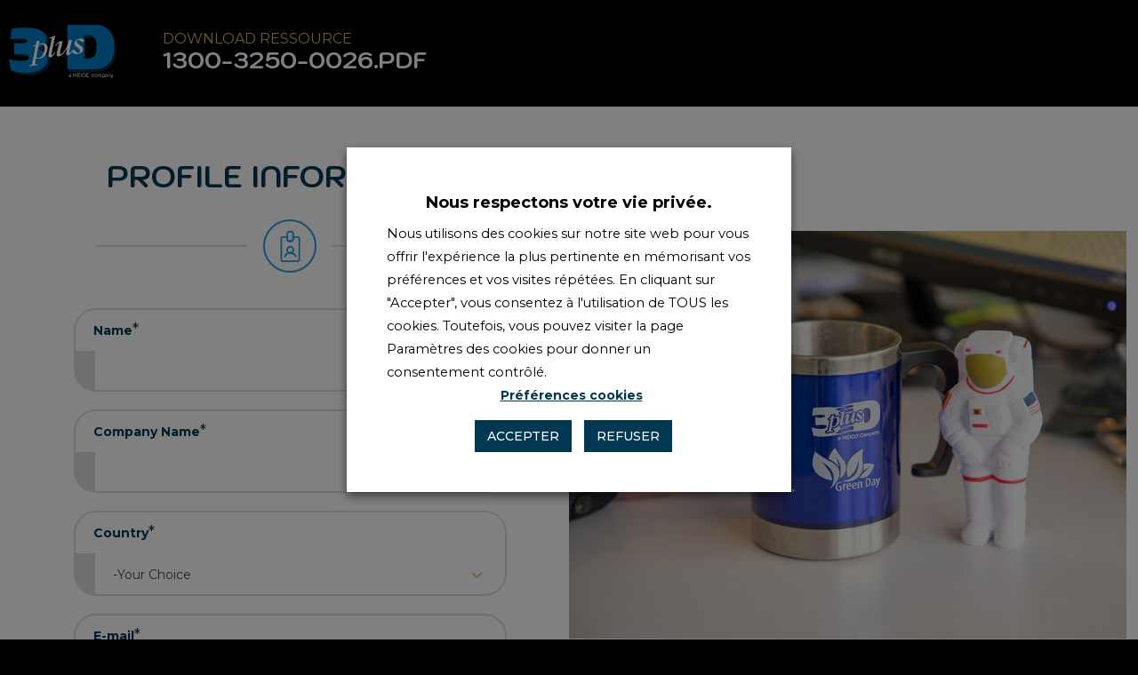

--- FILE ---
content_type: text/html; charset=UTF-8
request_url: https://www.3d-plus.com/fr/download-forms/?fileid=2048&fromid=2655
body_size: 24412
content:
<!doctype html>
<html lang="fr">

    <head>
        <meta charset="utf-8">
<script type="text/javascript">
/* <![CDATA[ */
var gform;gform||(document.addEventListener("gform_main_scripts_loaded",function(){gform.scriptsLoaded=!0}),document.addEventListener("gform/theme/scripts_loaded",function(){gform.themeScriptsLoaded=!0}),window.addEventListener("DOMContentLoaded",function(){gform.domLoaded=!0}),gform={domLoaded:!1,scriptsLoaded:!1,themeScriptsLoaded:!1,isFormEditor:()=>"function"==typeof InitializeEditor,callIfLoaded:function(o){return!(!gform.domLoaded||!gform.scriptsLoaded||!gform.themeScriptsLoaded&&!gform.isFormEditor()||(gform.isFormEditor()&&console.warn("The use of gform.initializeOnLoaded() is deprecated in the form editor context and will be removed in Gravity Forms 3.1."),o(),0))},initializeOnLoaded:function(o){gform.callIfLoaded(o)||(document.addEventListener("gform_main_scripts_loaded",()=>{gform.scriptsLoaded=!0,gform.callIfLoaded(o)}),document.addEventListener("gform/theme/scripts_loaded",()=>{gform.themeScriptsLoaded=!0,gform.callIfLoaded(o)}),window.addEventListener("DOMContentLoaded",()=>{gform.domLoaded=!0,gform.callIfLoaded(o)}))},hooks:{action:{},filter:{}},addAction:function(o,r,e,t){gform.addHook("action",o,r,e,t)},addFilter:function(o,r,e,t){gform.addHook("filter",o,r,e,t)},doAction:function(o){gform.doHook("action",o,arguments)},applyFilters:function(o){return gform.doHook("filter",o,arguments)},removeAction:function(o,r){gform.removeHook("action",o,r)},removeFilter:function(o,r,e){gform.removeHook("filter",o,r,e)},addHook:function(o,r,e,t,n){null==gform.hooks[o][r]&&(gform.hooks[o][r]=[]);var d=gform.hooks[o][r];null==n&&(n=r+"_"+d.length),gform.hooks[o][r].push({tag:n,callable:e,priority:t=null==t?10:t})},doHook:function(r,o,e){var t;if(e=Array.prototype.slice.call(e,1),null!=gform.hooks[r][o]&&((o=gform.hooks[r][o]).sort(function(o,r){return o.priority-r.priority}),o.forEach(function(o){"function"!=typeof(t=o.callable)&&(t=window[t]),"action"==r?t.apply(null,e):e[0]=t.apply(null,e)})),"filter"==r)return e[0]},removeHook:function(o,r,t,n){var e;null!=gform.hooks[o][r]&&(e=(e=gform.hooks[o][r]).filter(function(o,r,e){return!!(null!=n&&n!=o.tag||null!=t&&t!=o.priority)}),gform.hooks[o][r]=e)}});
/* ]]> */
</script>

        <link rel="dns-prefetch" href="//www.googletagmanager.com">
        <link rel="dns-prefetch" href="//www.google-analytics.com">

                 	                <meta name="viewport" content="width=device-width">

                
        <link rel="preconnect" href="https://fonts.googleapis.com">
            <link rel="preconnect" href="https://fonts.gstatic.com" crossorigin>
            <link href="https://fonts.googleapis.com/css2?family=Kodchasan:wght@300;400;700&family=Montserrat:wght@400;500;700&display=swap" rel="stylesheet">                                   <link rel="apple-touch-icon" sizes="180x180" href="https://www.3d-plus.com/app/themes/3dplus_corpo/assets/img/favicons/apple-touch-icon.png">
    <link rel="icon" type="image/png" sizes="32x32" href="https://www.3d-plus.com/app/themes/3dplus_corpo/assets/img/favicons/favicon-32x32.png">
    <link rel="icon" type="image/png" sizes="16x16" href="https://www.3d-plus.com/app/themes/3dplus_corpo/assets/img/favicons/favicon-16x16.png">
    <link rel="manifest" href=".https://www.3d-plus.com/app/themes/3dplus_corpo/assets/img/favicons/site.webmanifest">
    <link rel="mask-icon" href="https://www.3d-plus.com/app/themes/3dplus_corpo/assets/img/favicons/safari-pinned-tab.svg" color="#5bbad5">
    <meta name="msapplication-TileColor" content="#2b5797">
    <meta name="theme-color" content="#ffffff">
    <meta name="apple-mobile-web-app-title" content="">
<meta property="app:site_data:projectJsName" content="">
<meta property="app:site_data:sLanguage" content="">
<meta property="app:site_data:sDateFormat" content="">
<meta property="app:site_data:sRootPath" content="../"><meta property="app:msg_data:defaultRequiredMsg" content="">
<meta property="app:msg_data:defaultErrorMsg" content="">
<meta property="app:msg_data:defaultPwdErrorMsg" content="">        <meta name='robots' content='index, follow, max-image-preview:large, max-snippet:-1, max-video-preview:-1' />
	<style>img:is([sizes="auto" i], [sizes^="auto," i]) { contain-intrinsic-size: 3000px 1500px }</style>
	<link rel="alternate" href="https://www.3d-plus.com/download-forms/" hreflang="en" />
<link rel="alternate" href="https://www.3d-plus.com/fr/download-forms/" hreflang="fr" />

	<!-- This site is optimized with the Yoast SEO plugin v25.3 - https://yoast.com/wordpress/plugins/seo/ -->
	<title>Téléchargement ressource - 3D PLUS</title>
	<link rel="canonical" href="https://www.3d-plus.com/fr/download-forms/" />
	<meta property="og:locale" content="fr_FR" />
	<meta property="og:locale:alternate" content="en_GB" />
	<meta property="og:type" content="article" />
	<meta property="og:title" content="Téléchargement ressource - 3D PLUS" />
	<meta property="og:url" content="https://www.3d-plus.com/fr/download-forms/" />
	<meta property="og:site_name" content="3D PLUS" />
	<meta property="article:modified_time" content="2023-07-03T12:46:09+00:00" />
	<meta name="twitter:card" content="summary_large_image" />
	<script type="application/ld+json" class="yoast-schema-graph">{"@context":"https://schema.org","@graph":[{"@type":"WebPage","@id":"https://www.3d-plus.com/fr/download-forms/","url":"https://www.3d-plus.com/fr/download-forms/","name":"Téléchargement ressource - 3D PLUS","isPartOf":{"@id":"https://www.3d-plus.com/fr/page-daccueil/#website"},"datePublished":"2023-06-28T10:17:40+00:00","dateModified":"2023-07-03T12:46:09+00:00","breadcrumb":{"@id":"https://www.3d-plus.com/fr/download-forms/#breadcrumb"},"inLanguage":"fr-FR","potentialAction":[{"@type":"ReadAction","target":["https://www.3d-plus.com/fr/download-forms/"]}]},{"@type":"BreadcrumbList","@id":"https://www.3d-plus.com/fr/download-forms/#breadcrumb","itemListElement":[{"@type":"ListItem","position":1,"name":"Accueil","item":"https://www.3d-plus.com/fr/page-daccueil/"},{"@type":"ListItem","position":2,"name":"Téléchargement ressource"}]},{"@type":"WebSite","@id":"https://www.3d-plus.com/fr/page-daccueil/#website","url":"https://www.3d-plus.com/fr/page-daccueil/","name":"3D PLUS","description":"","publisher":{"@id":"https://www.3d-plus.com/fr/page-daccueil/#organization"},"potentialAction":[{"@type":"SearchAction","target":{"@type":"EntryPoint","urlTemplate":"https://www.3d-plus.com/fr/page-daccueil/?s={search_term_string}"},"query-input":{"@type":"PropertyValueSpecification","valueRequired":true,"valueName":"search_term_string"}}],"inLanguage":"fr-FR"},{"@type":"Organization","@id":"https://www.3d-plus.com/fr/page-daccueil/#organization","name":"3D PLUS","url":"https://www.3d-plus.com/fr/page-daccueil/","logo":{"@type":"ImageObject","inLanguage":"fr-FR","@id":"https://www.3d-plus.com/fr/page-daccueil/#/schema/logo/image/","url":"https://www.3d-plus.com/app/uploads/2024/02/Logo-fond-blanc.jpg","contentUrl":"https://www.3d-plus.com/app/uploads/2024/02/Logo-fond-blanc.jpg","width":200,"height":100,"caption":"3D PLUS"},"image":{"@id":"https://www.3d-plus.com/fr/page-daccueil/#/schema/logo/image/"},"sameAs":["https://www.linkedin.com/company/3d-plus"]}]}</script>
	<!-- / Yoast SEO plugin. -->


<link href='https://fonts.gstatic.com' crossorigin rel='preconnect' />
<link rel="alternate" type="application/rss+xml" title="3D PLUS &raquo; Feed" href="https://www.3d-plus.com/fr/feed/" />
<link rel="alternate" type="application/rss+xml" title="3D PLUS &raquo; Comments Feed" href="https://www.3d-plus.com/fr/comments/feed/" />
<style id='wp-emoji-styles-inline-css' type='text/css'>

	img.wp-smiley, img.emoji {
		display: inline !important;
		border: none !important;
		box-shadow: none !important;
		height: 1em !important;
		width: 1em !important;
		margin: 0 0.07em !important;
		vertical-align: -0.1em !important;
		background: none !important;
		padding: 0 !important;
	}
</style>
<link rel='stylesheet' id='wp-block-library-css' href='https://www.3d-plus.com/wp/wp-includes/css/dist/block-library/style.min.css?ver=6.8.1' type='text/css' media='all' />
<style id='classic-theme-styles-inline-css' type='text/css'>
/*! This file is auto-generated */
.wp-block-button__link{color:#fff;background-color:#32373c;border-radius:9999px;box-shadow:none;text-decoration:none;padding:calc(.667em + 2px) calc(1.333em + 2px);font-size:1.125em}.wp-block-file__button{background:#32373c;color:#fff;text-decoration:none}
</style>
<style id='global-styles-inline-css' type='text/css'>
:root{--wp--preset--aspect-ratio--square: 1;--wp--preset--aspect-ratio--4-3: 4/3;--wp--preset--aspect-ratio--3-4: 3/4;--wp--preset--aspect-ratio--3-2: 3/2;--wp--preset--aspect-ratio--2-3: 2/3;--wp--preset--aspect-ratio--16-9: 16/9;--wp--preset--aspect-ratio--9-16: 9/16;--wp--preset--color--black: #000000;--wp--preset--color--cyan-bluish-gray: #abb8c3;--wp--preset--color--white: #ffffff;--wp--preset--color--pale-pink: #f78da7;--wp--preset--color--vivid-red: #cf2e2e;--wp--preset--color--luminous-vivid-orange: #ff6900;--wp--preset--color--luminous-vivid-amber: #fcb900;--wp--preset--color--light-green-cyan: #7bdcb5;--wp--preset--color--vivid-green-cyan: #00d084;--wp--preset--color--pale-cyan-blue: #8ed1fc;--wp--preset--color--vivid-cyan-blue: #0693e3;--wp--preset--color--vivid-purple: #9b51e0;--wp--preset--gradient--vivid-cyan-blue-to-vivid-purple: linear-gradient(135deg,rgba(6,147,227,1) 0%,rgb(155,81,224) 100%);--wp--preset--gradient--light-green-cyan-to-vivid-green-cyan: linear-gradient(135deg,rgb(122,220,180) 0%,rgb(0,208,130) 100%);--wp--preset--gradient--luminous-vivid-amber-to-luminous-vivid-orange: linear-gradient(135deg,rgba(252,185,0,1) 0%,rgba(255,105,0,1) 100%);--wp--preset--gradient--luminous-vivid-orange-to-vivid-red: linear-gradient(135deg,rgba(255,105,0,1) 0%,rgb(207,46,46) 100%);--wp--preset--gradient--very-light-gray-to-cyan-bluish-gray: linear-gradient(135deg,rgb(238,238,238) 0%,rgb(169,184,195) 100%);--wp--preset--gradient--cool-to-warm-spectrum: linear-gradient(135deg,rgb(74,234,220) 0%,rgb(151,120,209) 20%,rgb(207,42,186) 40%,rgb(238,44,130) 60%,rgb(251,105,98) 80%,rgb(254,248,76) 100%);--wp--preset--gradient--blush-light-purple: linear-gradient(135deg,rgb(255,206,236) 0%,rgb(152,150,240) 100%);--wp--preset--gradient--blush-bordeaux: linear-gradient(135deg,rgb(254,205,165) 0%,rgb(254,45,45) 50%,rgb(107,0,62) 100%);--wp--preset--gradient--luminous-dusk: linear-gradient(135deg,rgb(255,203,112) 0%,rgb(199,81,192) 50%,rgb(65,88,208) 100%);--wp--preset--gradient--pale-ocean: linear-gradient(135deg,rgb(255,245,203) 0%,rgb(182,227,212) 50%,rgb(51,167,181) 100%);--wp--preset--gradient--electric-grass: linear-gradient(135deg,rgb(202,248,128) 0%,rgb(113,206,126) 100%);--wp--preset--gradient--midnight: linear-gradient(135deg,rgb(2,3,129) 0%,rgb(40,116,252) 100%);--wp--preset--font-size--small: 13px;--wp--preset--font-size--medium: 20px;--wp--preset--font-size--large: 36px;--wp--preset--font-size--x-large: 42px;--wp--preset--spacing--20: 0.44rem;--wp--preset--spacing--30: 0.67rem;--wp--preset--spacing--40: 1rem;--wp--preset--spacing--50: 1.5rem;--wp--preset--spacing--60: 2.25rem;--wp--preset--spacing--70: 3.38rem;--wp--preset--spacing--80: 5.06rem;--wp--preset--shadow--natural: 6px 6px 9px rgba(0, 0, 0, 0.2);--wp--preset--shadow--deep: 12px 12px 50px rgba(0, 0, 0, 0.4);--wp--preset--shadow--sharp: 6px 6px 0px rgba(0, 0, 0, 0.2);--wp--preset--shadow--outlined: 6px 6px 0px -3px rgba(255, 255, 255, 1), 6px 6px rgba(0, 0, 0, 1);--wp--preset--shadow--crisp: 6px 6px 0px rgba(0, 0, 0, 1);}:where(.is-layout-flex){gap: 0.5em;}:where(.is-layout-grid){gap: 0.5em;}body .is-layout-flex{display: flex;}.is-layout-flex{flex-wrap: wrap;align-items: center;}.is-layout-flex > :is(*, div){margin: 0;}body .is-layout-grid{display: grid;}.is-layout-grid > :is(*, div){margin: 0;}:where(.wp-block-columns.is-layout-flex){gap: 2em;}:where(.wp-block-columns.is-layout-grid){gap: 2em;}:where(.wp-block-post-template.is-layout-flex){gap: 1.25em;}:where(.wp-block-post-template.is-layout-grid){gap: 1.25em;}.has-black-color{color: var(--wp--preset--color--black) !important;}.has-cyan-bluish-gray-color{color: var(--wp--preset--color--cyan-bluish-gray) !important;}.has-white-color{color: var(--wp--preset--color--white) !important;}.has-pale-pink-color{color: var(--wp--preset--color--pale-pink) !important;}.has-vivid-red-color{color: var(--wp--preset--color--vivid-red) !important;}.has-luminous-vivid-orange-color{color: var(--wp--preset--color--luminous-vivid-orange) !important;}.has-luminous-vivid-amber-color{color: var(--wp--preset--color--luminous-vivid-amber) !important;}.has-light-green-cyan-color{color: var(--wp--preset--color--light-green-cyan) !important;}.has-vivid-green-cyan-color{color: var(--wp--preset--color--vivid-green-cyan) !important;}.has-pale-cyan-blue-color{color: var(--wp--preset--color--pale-cyan-blue) !important;}.has-vivid-cyan-blue-color{color: var(--wp--preset--color--vivid-cyan-blue) !important;}.has-vivid-purple-color{color: var(--wp--preset--color--vivid-purple) !important;}.has-black-background-color{background-color: var(--wp--preset--color--black) !important;}.has-cyan-bluish-gray-background-color{background-color: var(--wp--preset--color--cyan-bluish-gray) !important;}.has-white-background-color{background-color: var(--wp--preset--color--white) !important;}.has-pale-pink-background-color{background-color: var(--wp--preset--color--pale-pink) !important;}.has-vivid-red-background-color{background-color: var(--wp--preset--color--vivid-red) !important;}.has-luminous-vivid-orange-background-color{background-color: var(--wp--preset--color--luminous-vivid-orange) !important;}.has-luminous-vivid-amber-background-color{background-color: var(--wp--preset--color--luminous-vivid-amber) !important;}.has-light-green-cyan-background-color{background-color: var(--wp--preset--color--light-green-cyan) !important;}.has-vivid-green-cyan-background-color{background-color: var(--wp--preset--color--vivid-green-cyan) !important;}.has-pale-cyan-blue-background-color{background-color: var(--wp--preset--color--pale-cyan-blue) !important;}.has-vivid-cyan-blue-background-color{background-color: var(--wp--preset--color--vivid-cyan-blue) !important;}.has-vivid-purple-background-color{background-color: var(--wp--preset--color--vivid-purple) !important;}.has-black-border-color{border-color: var(--wp--preset--color--black) !important;}.has-cyan-bluish-gray-border-color{border-color: var(--wp--preset--color--cyan-bluish-gray) !important;}.has-white-border-color{border-color: var(--wp--preset--color--white) !important;}.has-pale-pink-border-color{border-color: var(--wp--preset--color--pale-pink) !important;}.has-vivid-red-border-color{border-color: var(--wp--preset--color--vivid-red) !important;}.has-luminous-vivid-orange-border-color{border-color: var(--wp--preset--color--luminous-vivid-orange) !important;}.has-luminous-vivid-amber-border-color{border-color: var(--wp--preset--color--luminous-vivid-amber) !important;}.has-light-green-cyan-border-color{border-color: var(--wp--preset--color--light-green-cyan) !important;}.has-vivid-green-cyan-border-color{border-color: var(--wp--preset--color--vivid-green-cyan) !important;}.has-pale-cyan-blue-border-color{border-color: var(--wp--preset--color--pale-cyan-blue) !important;}.has-vivid-cyan-blue-border-color{border-color: var(--wp--preset--color--vivid-cyan-blue) !important;}.has-vivid-purple-border-color{border-color: var(--wp--preset--color--vivid-purple) !important;}.has-vivid-cyan-blue-to-vivid-purple-gradient-background{background: var(--wp--preset--gradient--vivid-cyan-blue-to-vivid-purple) !important;}.has-light-green-cyan-to-vivid-green-cyan-gradient-background{background: var(--wp--preset--gradient--light-green-cyan-to-vivid-green-cyan) !important;}.has-luminous-vivid-amber-to-luminous-vivid-orange-gradient-background{background: var(--wp--preset--gradient--luminous-vivid-amber-to-luminous-vivid-orange) !important;}.has-luminous-vivid-orange-to-vivid-red-gradient-background{background: var(--wp--preset--gradient--luminous-vivid-orange-to-vivid-red) !important;}.has-very-light-gray-to-cyan-bluish-gray-gradient-background{background: var(--wp--preset--gradient--very-light-gray-to-cyan-bluish-gray) !important;}.has-cool-to-warm-spectrum-gradient-background{background: var(--wp--preset--gradient--cool-to-warm-spectrum) !important;}.has-blush-light-purple-gradient-background{background: var(--wp--preset--gradient--blush-light-purple) !important;}.has-blush-bordeaux-gradient-background{background: var(--wp--preset--gradient--blush-bordeaux) !important;}.has-luminous-dusk-gradient-background{background: var(--wp--preset--gradient--luminous-dusk) !important;}.has-pale-ocean-gradient-background{background: var(--wp--preset--gradient--pale-ocean) !important;}.has-electric-grass-gradient-background{background: var(--wp--preset--gradient--electric-grass) !important;}.has-midnight-gradient-background{background: var(--wp--preset--gradient--midnight) !important;}.has-small-font-size{font-size: var(--wp--preset--font-size--small) !important;}.has-medium-font-size{font-size: var(--wp--preset--font-size--medium) !important;}.has-large-font-size{font-size: var(--wp--preset--font-size--large) !important;}.has-x-large-font-size{font-size: var(--wp--preset--font-size--x-large) !important;}
:where(.wp-block-post-template.is-layout-flex){gap: 1.25em;}:where(.wp-block-post-template.is-layout-grid){gap: 1.25em;}
:where(.wp-block-columns.is-layout-flex){gap: 2em;}:where(.wp-block-columns.is-layout-grid){gap: 2em;}
:root :where(.wp-block-pullquote){font-size: 1.5em;line-height: 1.6;}
</style>
<link rel='stylesheet' id='cookie-law-info-css' href='https://www.3d-plus.com/app/plugins/webtoffee-gdpr-cookie-consent/public/css/cookie-law-info-public.css?ver=2.6.5' type='text/css' media='all' />
<link rel='stylesheet' id='cookie-law-info-gdpr-css' href='https://www.3d-plus.com/app/plugins/webtoffee-gdpr-cookie-consent/public/css/cookie-law-info-gdpr.css?ver=2.6.5' type='text/css' media='all' />
<style id='cookie-law-info-gdpr-inline-css' type='text/css'>
.cli-modal-content, .cli-tab-content { background-color: #ffffff; }.cli-privacy-content-text, .cli-modal .cli-modal-dialog, .cli-tab-container p, a.cli-privacy-readmore { color: #000000; }.cli-tab-header { background-color: #f2f2f2; }.cli-tab-header, .cli-tab-header a.cli-nav-link,span.cli-necessary-caption,.cli-switch .cli-slider:after { color: #000000; }.cli-switch .cli-slider:before { background-color: #ffffff; }.cli-switch input:checked + .cli-slider:before { background-color: #ffffff; }.cli-switch .cli-slider { background-color: #e3e1e8; }.cli-switch input:checked + .cli-slider { background-color: #28a745; }.cli-modal-close svg { fill: #000000; }.cli-tab-footer .wt-cli-privacy-accept-all-btn { background-color: #00acad; color: #ffffff}.cli-tab-footer .wt-cli-privacy-accept-btn { background-color: #00acad; color: #ffffff}.cli-tab-header a:before{ border-right: 1px solid #000000; border-bottom: 1px solid #000000; }
</style>
<link rel='stylesheet' id='theme-styles-css' href='https://www.3d-plus.com/app/themes/3dplus_corpo/assets/css/styles.min.css?ver=1.0.0' type='text/css' media='all' />
<script type="text/javascript" src="https://www.3d-plus.com/app/themes/3dplus_corpo/assets/js/libs/jquery.min.js?ver=3.6.0" id="jquery-js"></script>
<script type="text/javascript" id="cookie-law-info-js-extra">
/* <![CDATA[ */
var Cli_Data = {"nn_cookie_ids":["","CONSENT","VISITOR_INFO1_LIVE","yt-remote-device-id","yt-remote-connected-devices","DEVICE_INFO","YSC","theme_name","WEBSRVID","cookietest"],"non_necessary_cookies":{"necessary":["cookielawinfo-checkbox-advertisement"],"functional":["DEVICE_INFO","theme_name","cookietest"],"performance":["WEBSRVID"],"analytics":["_ga","CONSENT"],"advertisement":["VISITOR_INFO1_LIVE","yt-remote-device-id","yt-remote-connected-devices","YSC"],"non-necessary":["viewed_cookie_policy"]},"cookielist":{"necessary":{"id":37,"status":true,"priority":0,"title":"N\u00e9cessaire","strict":true,"default_state":false,"ccpa_optout":false,"loadonstart":false},"functional":{"id":39,"status":true,"priority":5,"title":"Fonctionnel","strict":false,"default_state":false,"ccpa_optout":false,"loadonstart":false},"performance":{"id":41,"status":true,"priority":4,"title":"Performance","strict":false,"default_state":false,"ccpa_optout":false,"loadonstart":false},"analytics":{"id":43,"status":true,"priority":3,"title":"Analytique","strict":false,"default_state":false,"ccpa_optout":false,"loadonstart":false},"advertisement":{"id":45,"status":true,"priority":2,"title":"Publicit\u00e9","strict":false,"default_state":false,"ccpa_optout":false,"loadonstart":false},"others":{"id":47,"status":true,"priority":1,"title":"Autres","strict":false,"default_state":false,"ccpa_optout":false,"loadonstart":false},"non-necessary":{"id":112,"status":true,"priority":0,"title":"non-necessaire","strict":false,"default_state":false,"ccpa_optout":false,"loadonstart":false}},"ajax_url":"https:\/\/www.3d-plus.com\/wp\/wp-admin\/admin-ajax.php","current_lang":"fr","security":"c18149036b","eu_countries":["GB"],"geoIP":"disabled","use_custom_geolocation_api":"","custom_geolocation_api":"https:\/\/geoip.cookieyes.com\/geoip\/checker\/result.php","consentVersion":"1","strictlyEnabled":["necessary","obligatoire"],"cookieDomain":"","privacy_length":"250","ccpaEnabled":"","ccpaRegionBased":"","ccpaBarEnabled":"","ccpaType":"gdpr","triggerDomRefresh":"","secure_cookies":""};
var log_object = {"ajax_url":"https:\/\/www.3d-plus.com\/wp\/wp-admin\/admin-ajax.php"};
/* ]]> */
</script>
<script type="text/javascript" src="https://www.3d-plus.com/app/plugins/webtoffee-gdpr-cookie-consent/public/js/cookie-law-info-public.js?ver=2.6.5" id="cookie-law-info-js"></script>
<link rel="https://api.w.org/" href="https://www.3d-plus.com/wp-json/" /><link rel="alternate" title="JSON" type="application/json" href="https://www.3d-plus.com/wp-json/wp/v2/pages/2539" /><link rel="EditURI" type="application/rsd+xml" title="RSD" href="https://www.3d-plus.com/wp/xmlrpc.php?rsd" />
<meta name="generator" content="WordPress 6.8.1" />
<link rel='shortlink' href='https://www.3d-plus.com/?p=2539' />
<link rel="alternate" title="oEmbed (JSON)" type="application/json+oembed" href="https://www.3d-plus.com/wp-json/oembed/1.0/embed?url=https%3A%2F%2Fwww.3d-plus.com%2Ffr%2Fdownload-forms%2F" />
<link rel="alternate" title="oEmbed (XML)" type="text/xml+oembed" href="https://www.3d-plus.com/wp-json/oembed/1.0/embed?url=https%3A%2F%2Fwww.3d-plus.com%2Ffr%2Fdownload-forms%2F&#038;format=xml" />
<!-- Google Tag Manager -->
<script type="text/plain" data-cli-class="cli-blocker-script"  data-cli-category="analytics" data-cli-script-type="analytics" data-cli-block="true" data-cli-block-if-ccpa-optout="false" data-cli-element-position="head">(function(w,d,s,l,i){w[l]=w[l]||[];w[l].push({'gtm.start':
new Date().getTime(),event:'gtm.js'});var f=d.getElementsByTagName(s)[0],
j=d.createElement(s),dl=l!='dataLayer'?'&l='+l:'';j.async=true;j.src=
'https://www.googletagmanager.com/gtm.js?id='+i+dl;f.parentNode.insertBefore(j,f);
})(window,document,'script','dataLayer','GTM-5FFHNMV');</script>
<!-- End Google Tag Manager --><link rel="icon" href="https://www.3d-plus.com/app/uploads/2023/09/cropped-favicon-1-32x32.png" sizes="32x32" />
<link rel="icon" href="https://www.3d-plus.com/app/uploads/2023/09/cropped-favicon-1-192x192.png" sizes="192x192" />
<link rel="apple-touch-icon" href="https://www.3d-plus.com/app/uploads/2023/09/cropped-favicon-1-180x180.png" />
<meta name="msapplication-TileImage" content="https://www.3d-plus.com/app/uploads/2023/09/cropped-favicon-1-270x270.png" />
		<style type="text/css" id="wp-custom-css">
			/*tailles des titres page how to buy*/
.a-title-2 {
    font-size: 1.9rem;
}

.h-fz-12 {
    font-size: 1.8rem;
}
/*réduire taille hauteur introp page Job openings*/
.card-list-intro {
    margin-bottom: 3rem;
}

.top-banner>.inner-wrap {
    margin-bottom: 2rem;
    padding-bottom: 0rem;
}

.job-page .top-banner {
    min-height: 33rem;
}		</style>
		
</head>
            <meta property="app:site_data:projectJsName" content="">
<meta property="app:site_data:sLanguage" content="">
<meta property="app:site_data:sDateFormat" content="">
<meta property="app:site_data:sRootPath" content="../"><meta property="app:msg_data:defaultRequiredMsg" content="">
<meta property="app:msg_data:defaultErrorMsg" content="">
<meta property="app:msg_data:defaultPwdErrorMsg" content="">    

<body class="form-page">
    <div id="body">
        <a id="anchor-body" tabindex="-1"></a>
        <header role="banner">
    <div id="header" class="header">
        <div class="header-inner">
            <a href="https://www.3d-plus.com">
            <div class="header-tunnel-visu">
              <a href="https://www.3d-plus.com">
                    <picture>
                            <img src="https://www.3d-plus.com/app/uploads/2023/05/logo.svg" alt="3D plus">
                    </picture>
              </a>
            </div>
            </a>

            <div class="header-tunnel-title">
                <span class="h-color-secondary h-uppercase">Download ressource</span>
                <h1 class="a-title-1 h-color-white h-fz-26">1300-3250-0026.pdf</h1>
            </div>

        </div>
    </div>
</header>
                <main role="main">
            <div id="main-content" class="main-content">
                    <div class="inner-wrap">

        <div class="tunnel-content as--fullwidth">
            <div class="inner-wrap">

                <div class="editor-col">
                    <div class="col">
                        <h3 class="a-title-1 h-fz-34 h-color-dark-blue h-align-center">Profile Information</h3>
                        <div class="formulaire">
                          <span class="a-button as--circle as--no-hover">
                              <svg class="a-icon as--35 as--primary" aria-hidden="true"
       focusable="false">
    <use xlink:href="/app/themes/3dplus_corpo/assets/img/svg/icon-sprite.svg#icon-user-2"></use>
  </svg>

                          </span>

                                                            
                <div class='gf_browser_chrome gform_wrapper gravity-theme gform-theme--no-framework' data-form-theme='gravity-theme' data-form-index='0' id='gform_wrapper_2' style='display:none'>
                        <div class='gform_heading'>
                            <p class='gform_description'></p>
							<p class='gform_required_legend'></p>
                        </div><form method='post' enctype='multipart/form-data'  id='gform_2'  action='/fr/download-forms/?fileid=2048&#038;fromid=2655' data-formid='2' novalidate>
                        <div class='gform-body gform_body'><div id='gform_fields_2' class='gform_fields top_label form_sublabel_below description_below validation_below'><div id="field_2_1" class="gfield gfield--type-text gfield--input-type-text gfield_contains_required field_sublabel_below gfield--no-description field_description_below field_validation_below gfield_visibility_visible"  ><label class='gfield_label gform-field-label' for='input_2_1'>Name<span class="gfield_required"><span class="gfield_required gfield_required_asterisk">*</span></span></label><div class='ginput_container ginput_container_text'><input name='input_1' id='input_2_1' type='text' value='' class='large'     aria-required="true" aria-invalid="false"   /></div></div><div id="field_2_3" class="gfield gfield--type-text gfield--input-type-text gfield_contains_required field_sublabel_below gfield--no-description field_description_below field_validation_below gfield_visibility_visible"  ><label class='gfield_label gform-field-label' for='input_2_3'>Company Name<span class="gfield_required"><span class="gfield_required gfield_required_asterisk">*</span></span></label><div class='ginput_container ginput_container_text'><input name='input_3' id='input_2_3' type='text' value='' class='large'     aria-required="true" aria-invalid="false"   /></div></div><div id="field_2_12" class="gfield gfield--type-select gfield--input-type-select gfield--width-full gfield_contains_required field_sublabel_below gfield--no-description field_description_below field_validation_below gfield_visibility_visible"  ><label class='gfield_label gform-field-label' for='input_2_12'>Country<span class="gfield_required"><span class="gfield_required gfield_required_asterisk">*</span></span></label><div class='ginput_container ginput_container_select'><select name='input_12' id='input_2_12' class='large gfield_select'    aria-required="true" aria-invalid="false" ><option value='' selected='selected'>-Your Choice</option><option value='Argentina' >Argentina</option><option value='Australia' >Australia</option><option value='Austria' >Austria</option><option value='Bahrein' >Bahrein</option><option value='Belgium' >Belgium</option><option value='Brazil' >Brazil</option><option value='Canada' >Canada</option><option value='Chile' >Chile</option><option value='China' >China</option><option value='Denmark' >Denmark</option><option value='Finland' >Finland</option><option value='France' >France</option><option value='Germany' >Germany</option><option value='India' >India</option><option value='Indonesia' >Indonesia</option><option value='Ireland' >Ireland</option><option value='Israel' >Israel</option><option value='Italy' >Italy</option><option value='Japan' >Japan</option><option value='Korea, Republic of' >Korea, Republic of</option><option value='Luxembourg' >Luxembourg</option><option value='Malaysia' >Malaysia</option><option value='Mexico' >Mexico</option><option value='Netherlands' >Netherlands</option><option value='New Zealand' >New Zealand</option><option value='Norway' >Norway</option><option value='Philippines' >Philippines</option><option value='Portugal' >Portugal</option><option value='Saudi Arabia' >Saudi Arabia</option><option value='Singapore' >Singapore</option><option value='South Africa' >South Africa</option><option value='Spain' >Spain</option><option value='Sweden' >Sweden</option><option value='Switzerland' >Switzerland</option><option value='Taiwan' >Taiwan</option><option value='Thailand' >Thailand</option><option value='Türkiye' >Türkiye</option><option value='United Arab Emirates' >United Arab Emirates</option><option value='United Kingdom' >United Kingdom</option><option value='United States' >United States</option><option value='Other' >Other</option></select></div></div><div id="field_2_13" class="gfield gfield--type-select gfield--input-type-select gfield--width-full gfield_contains_required field_sublabel_below gfield--no-description field_description_below field_validation_below gfield_visibility_visible"  ><label class='gfield_label gform-field-label' for='input_2_13'>State<span class="gfield_required"><span class="gfield_required gfield_required_asterisk">*</span></span></label><div class='ginput_container ginput_container_select'><select name='input_13' id='input_2_13' class='large gfield_select'    aria-required="true" aria-invalid="false" ><option value='' selected='selected'>-Your Choice</option><option value='Alabama' >Alabama</option><option value='Alaska' >Alaska</option><option value='American Samoa' >American Samoa</option><option value='Arizona' >Arizona</option><option value='Arkansas' >Arkansas</option><option value='California' >California</option><option value='Colorado' >Colorado</option><option value='Connecticut' >Connecticut</option><option value='Delaware' >Delaware</option><option value='District of Columbia' >District of Columbia</option><option value='Florida' >Florida</option><option value='Georgia' >Georgia</option><option value='Guam' >Guam</option><option value='Hawaii' >Hawaii</option><option value='Idaho' >Idaho</option><option value='Illinois' >Illinois</option><option value='Indiana' >Indiana</option><option value='Iowa' >Iowa</option><option value='Kansas' >Kansas</option><option value='Kentucky' >Kentucky</option><option value='Louisiana' >Louisiana</option><option value='Maine' >Maine</option><option value='Maryland' >Maryland</option><option value='Massachusetts' >Massachusetts</option><option value='Michigan' >Michigan</option><option value='Minnesota' >Minnesota</option><option value='Mississippi' >Mississippi</option><option value='Missouri' >Missouri</option><option value='Montana' >Montana</option><option value='Nebraska' >Nebraska</option><option value='Nevada' >Nevada</option><option value='New Hampshire' >New Hampshire</option><option value='New Jersey' >New Jersey</option><option value='New Mexico' >New Mexico</option><option value='New York' >New York</option><option value='North Carolina' >North Carolina</option><option value='North Dakota' >North Dakota</option><option value='Northern Mariana Islands' >Northern Mariana Islands</option><option value='Ohio' >Ohio</option><option value='Oklahoma' >Oklahoma</option><option value='Oregon' >Oregon</option><option value='Pennsylvania' >Pennsylvania</option><option value='Puerto Rico' >Puerto Rico</option><option value='Rhode Island' >Rhode Island</option><option value='South Carolina' >South Carolina</option><option value='South Dakota' >South Dakota</option><option value='Tennessee' >Tennessee</option><option value='Texas' >Texas</option><option value='Utah' >Utah</option><option value='U.S. Virgin Islands' >U.S. Virgin Islands</option><option value='Vermont' >Vermont</option><option value='Virginia' >Virginia</option><option value='Washington' >Washington</option><option value='West Virginia' >West Virginia</option><option value='Wisconsin' >Wisconsin</option><option value='Wyoming' >Wyoming</option><option value='Armed Forces Americas' >Armed Forces Americas</option><option value='Armed Forces Europe' >Armed Forces Europe</option><option value='Armed Forces Pacific' >Armed Forces Pacific</option></select></div></div><div id="field_2_5" class="gfield gfield--type-email gfield--input-type-email gfield_contains_required field_sublabel_below gfield--no-description field_description_below field_validation_below gfield_visibility_visible"  ><label class='gfield_label gform-field-label' for='input_2_5'>E-mail<span class="gfield_required"><span class="gfield_required gfield_required_asterisk">*</span></span></label><div class='ginput_container ginput_container_email'>
                            <input name='input_5' id='input_2_5' type='email' value='' class='large'    aria-required="true" aria-invalid="false"  />
                        </div></div><div id="field_2_6" class="gfield gfield--type-phone gfield--input-type-phone gfield_contains_required field_sublabel_below gfield--no-description field_description_below field_validation_below gfield_visibility_visible"  ><label class='gfield_label gform-field-label' for='input_2_6'>Phone number<span class="gfield_required"><span class="gfield_required gfield_required_asterisk">*</span></span></label><div class='ginput_container ginput_container_phone'><input name='input_6' id='input_2_6' type='tel' value='' class='large'   aria-required="true" aria-invalid="false"   /></div></div><fieldset id="field_2_8" class="gfield gfield--type-consent gfield--type-choice gfield--input-type-consent gfield--width-full field_sublabel_below gfield--no-description field_description_below hidden_label field_validation_below gfield_visibility_visible"  ><legend class='gfield_label gform-field-label gfield_label_before_complex' >Consent</legend><div class='ginput_container ginput_container_consent'><input name='input_8.1' id='input_2_8_1' type='checkbox' value='1'    aria-invalid="false"   /> <label class="gform-field-label gform-field-label--type-inline gfield_consent_label" for='input_2_8_1' >Yes, I want to subscribe to receive company and product updates via email*.</label><input type='hidden' name='input_8.2' value='Yes, I want to subscribe to receive company and product updates via email*.' class='gform_hidden' /><input type='hidden' name='input_8.3' value='10' class='gform_hidden' /></div></fieldset><fieldset id="field_2_21" class="gfield gfield--type-consent gfield--type-choice gfield--input-type-consent gfield--width-full field_sublabel_below gfield--has-description field_description_below hidden_label field_validation_below gfield_visibility_visible"  ><legend class='gfield_label gform-field-label gfield_label_before_complex' >Consent</legend><div class='ginput_container ginput_container_consent'><input name='input_21.1' id='input_2_21_1' type='checkbox' value='1'  aria-describedby="gfield_consent_description_2_21"  aria-invalid="false"   /> <label class="gform-field-label gform-field-label--type-inline gfield_consent_label" for='input_2_21_1' >I agree that my information will be used exclusively for my request*.</label><input type='hidden' name='input_21.2' value='I agree that my information will be used exclusively for my request*.' class='gform_hidden' /><input type='hidden' name='input_21.3' value='10' class='gform_hidden' /></div><div class='gfield_description gfield_consent_description' id='gfield_consent_description_2_21' tabindex='0'>*By submitting this form, you confirm that your information will be used only for your request and for sending you the agreed communications. Your data privacy is important to us, and we will handle your information according to our Privacy Policy. You can opt out of these emails at any time using the unsubscribe link in our communications or by contacting us directly.</div></fieldset><div id="field_2_14" class="gfield gfield--type-text gfield--input-type-text gfield--width-half field_sublabel_below gfield--no-description field_description_below field_validation_below gfield_visibility_hidden"  ><div class="admin-hidden-markup"><i class="gform-icon gform-icon--hidden" aria-hidden="true" title="This field is hidden when viewing the form"></i><span>This field is hidden when viewing the form</span></div><label class='gfield_label gform-field-label' for='input_2_14'>fileid</label><div class='ginput_container ginput_container_text'><input name='input_14' id='input_2_14' type='text' value='2048' class='large'      aria-invalid="false"   /></div></div><div id="field_2_15" class="gfield gfield--type-text gfield--input-type-text gfield--width-half field_sublabel_below gfield--no-description field_description_below field_validation_below gfield_visibility_hidden"  ><div class="admin-hidden-markup"><i class="gform-icon gform-icon--hidden" aria-hidden="true" title="This field is hidden when viewing the form"></i><span>This field is hidden when viewing the form</span></div><label class='gfield_label gform-field-label' for='input_2_15'>fromid</label><div class='ginput_container ginput_container_text'><input name='input_15' id='input_2_15' type='text' value='2655' class='large'      aria-invalid="false"   /></div></div><div id="field_2_17" class="gfield gfield--type-text gfield--input-type-text gfield--width-half field_sublabel_below gfield--no-description field_description_below field_validation_below gfield_visibility_hidden"  ><div class="admin-hidden-markup"><i class="gform-icon gform-icon--hidden" aria-hidden="true" title="This field is hidden when viewing the form"></i><span>This field is hidden when viewing the form</span></div><label class='gfield_label gform-field-label' for='input_2_17'>Downloaded File</label><div class='ginput_container ginput_container_text'><input name='input_17' id='input_2_17' type='text' value='' class='large'      aria-invalid="false"   /></div></div><div id="field_2_18" class="gfield gfield--type-text gfield--input-type-text gfield--width-half field_sublabel_below gfield--no-description field_description_below field_validation_below gfield_visibility_hidden"  ><div class="admin-hidden-markup"><i class="gform-icon gform-icon--hidden" aria-hidden="true" title="This field is hidden when viewing the form"></i><span>This field is hidden when viewing the form</span></div><label class='gfield_label gform-field-label' for='input_2_18'>From</label><div class='ginput_container ginput_container_text'><input name='input_18' id='input_2_18' type='text' value='' class='large'      aria-invalid="false"   /></div></div><div id="field_2_16" class="gfield gfield--type-turnstile gfield--input-type-turnstile gfield--width-full field_sublabel_below gfield--no-description field_description_below field_validation_below gfield_visibility_visible"  ><label class='gfield_label gform-field-label' for='input_2_16'>Turnstile</label><div class='ginput_container ginput_container_turnstile'><div class='cf-turnstile' data-sitekey='0x4AAAAAAAJ2HKoTIaOsNBmC' data-timeout-callback='SS88TurnstileCallback' data-theme='light' data-size='normal'></div></div></div></div></div>
        <div class='gform-footer gform_footer top_label'> <input type='submit' id='gform_submit_button_2' class='gform_button button' onclick='gform.submission.handleButtonClick(this);' data-submission-type='submit' value='Submit'  /> 
            <input type='hidden' class='gform_hidden' name='gform_submission_method' data-js='gform_submission_method_2' value='postback' />
            <input type='hidden' class='gform_hidden' name='gform_theme' data-js='gform_theme_2' id='gform_theme_2' value='gravity-theme' />
            <input type='hidden' class='gform_hidden' name='gform_style_settings' data-js='gform_style_settings_2' id='gform_style_settings_2' value='[]' />
            <input type='hidden' class='gform_hidden' name='is_submit_2' value='1' />
            <input type='hidden' class='gform_hidden' name='gform_submit' value='2' />
            
            <input type='hidden' class='gform_hidden' name='gform_unique_id' value='' />
            <input type='hidden' class='gform_hidden' name='state_2' value='[base64]' />
            <input type='hidden' autocomplete='off' class='gform_hidden' name='gform_target_page_number_2' id='gform_target_page_number_2' value='0' />
            <input type='hidden' autocomplete='off' class='gform_hidden' name='gform_source_page_number_2' id='gform_source_page_number_2' value='1' />
            <input type='hidden' name='gform_field_values' value='' />
            
        </div>
                        </form>
                        </div><script type="text/javascript">
/* <![CDATA[ */
 gform.initializeOnLoaded( function() {gformInitSpinner( 2, 'https://www.3d-plus.com/app/plugins/gravityforms/images/spinner.svg', true );jQuery('#gform_ajax_frame_2').on('load',function(){var contents = jQuery(this).contents().find('*').html();var is_postback = contents.indexOf('GF_AJAX_POSTBACK') >= 0;if(!is_postback){return;}var form_content = jQuery(this).contents().find('#gform_wrapper_2');var is_confirmation = jQuery(this).contents().find('#gform_confirmation_wrapper_2').length > 0;var is_redirect = contents.indexOf('gformRedirect(){') >= 0;var is_form = form_content.length > 0 && ! is_redirect && ! is_confirmation;var mt = parseInt(jQuery('html').css('margin-top'), 10) + parseInt(jQuery('body').css('margin-top'), 10) + 100;if(is_form){form_content.find('form').css('opacity', 0);jQuery('#gform_wrapper_2').html(form_content.html());if(form_content.hasClass('gform_validation_error')){jQuery('#gform_wrapper_2').addClass('gform_validation_error');} else {jQuery('#gform_wrapper_2').removeClass('gform_validation_error');}setTimeout( function() { /* delay the scroll by 50 milliseconds to fix a bug in chrome */  }, 50 );if(window['gformInitDatepicker']) {gformInitDatepicker();}if(window['gformInitPriceFields']) {gformInitPriceFields();}var current_page = jQuery('#gform_source_page_number_2').val();gformInitSpinner( 2, 'https://www.3d-plus.com/app/plugins/gravityforms/images/spinner.svg', true );jQuery(document).trigger('gform_page_loaded', [2, current_page]);window['gf_submitting_2'] = false;}else if(!is_redirect){var confirmation_content = jQuery(this).contents().find('.GF_AJAX_POSTBACK').html();if(!confirmation_content){confirmation_content = contents;}jQuery('#gform_wrapper_2').replaceWith(confirmation_content);jQuery(document).trigger('gform_confirmation_loaded', [2]);window['gf_submitting_2'] = false;wp.a11y.speak(jQuery('#gform_confirmation_message_2').text());}else{jQuery('#gform_2').append(contents);if(window['gformRedirect']) {gformRedirect();}}jQuery(document).trigger("gform_pre_post_render", [{ formId: "2", currentPage: "current_page", abort: function() { this.preventDefault(); } }]);        if (event && event.defaultPrevented) {                return;        }        const gformWrapperDiv = document.getElementById( "gform_wrapper_2" );        if ( gformWrapperDiv ) {            const visibilitySpan = document.createElement( "span" );            visibilitySpan.id = "gform_visibility_test_2";            gformWrapperDiv.insertAdjacentElement( "afterend", visibilitySpan );        }        const visibilityTestDiv = document.getElementById( "gform_visibility_test_2" );        let postRenderFired = false;        function triggerPostRender() {            if ( postRenderFired ) {                return;            }            postRenderFired = true;            gform.core.triggerPostRenderEvents( 2, current_page );            if ( visibilityTestDiv ) {                visibilityTestDiv.parentNode.removeChild( visibilityTestDiv );            }        }        function debounce( func, wait, immediate ) {            var timeout;            return function() {                var context = this, args = arguments;                var later = function() {                    timeout = null;                    if ( !immediate ) func.apply( context, args );                };                var callNow = immediate && !timeout;                clearTimeout( timeout );                timeout = setTimeout( later, wait );                if ( callNow ) func.apply( context, args );            };        }        const debouncedTriggerPostRender = debounce( function() {            triggerPostRender();        }, 200 );        if ( visibilityTestDiv && visibilityTestDiv.offsetParent === null ) {            const observer = new MutationObserver( ( mutations ) => {                mutations.forEach( ( mutation ) => {                    if ( mutation.type === 'attributes' && visibilityTestDiv.offsetParent !== null ) {                        debouncedTriggerPostRender();                        observer.disconnect();                    }                });            });            observer.observe( document.body, {                attributes: true,                childList: false,                subtree: true,                attributeFilter: [ 'style', 'class' ],            });        } else {            triggerPostRender();        }    } );} ); 
/* ]]> */
</script>

                                                    </div>
                    </div>

                    <div class="col">
                        <picture>
                          <img src="https://www.3d-plus.com/app/themes/3dplus_corpo/assets/img/common/bg/3Dplus-astronaute.jpg" alt="SRAM" class="tunnel-product-visu">
                        </picture>
                    </div>
                </div>
            </div>
        </div>

            </div>
    <script type="text/javascript">
      fillDownloadForm();
    </script>
            </div>
        </main>
        
<footer role="contentinfo">
  <div id="footer" class="footer">
    <div class="footer-inner">

      <a href="#_" class="logo">
        <picture>
          <img src="https://www.3d-plus.com/app/uploads/2023/05/logo.svg" alt="3D plus">
        </picture>
      </a>

      <div class="footer-col">
        <h3 class="h-fz-14 h-fw-700 h-color-primary h-margin-bottom-20 h-uppercase">Ventes</h3>
                  <a target="" href="https://www.3d-plus.com/fr/contact-continents/europe/">Europe</a><br>
                  <a target="" href="https://www.3d-plus.com/fr/contact-continents/north-america/">North America</a><br>
                  <a target="" href="https://www.3d-plus.com/fr/contact-continents/south-america/">South America</a><br>
                  <a target="" href="https://www.3d-plus.com/fr/contact-continents/middle-east-africa/">Middle East & Africa</a><br>
                  <a target="" href="https://www.3d-plus.com/fr/contact-continents/asia-pacific/">Asia & Pacific</a><br>
              </div>

      <div class="footer-col">
        <h3 class="h-fz-14 h-fw-700 h-color-primary h-margin-bottom-20 h-uppercase">Support</h3>
                  <a target="" href="https://www.3d-plus.com/ordering-information/">Informations sur les commandes</a><br>
                  <a target="" href="https://www.3d-plus.com/space-catalog/">Catalogue des produits spatiaux</a><br>
                  <a target="" href="https://www.3d-plus.com/app/uploads/2023/05/Industrial_Catalogue.pdf">Télécharger le catalogue des mémoires industrielles</a><br>
                  <a target="" href="https://www.3d-plus.com/app/uploads/2024/05/Brochure-Camera-systems-Digital-Version.pdf">Télécharger le brochure Camera Systems IRIS</a><br>
                  <a target="" href="https://www.3d-plus.com/fr/faq/">FAQ</a><br>
              </div>

      <div class="footer-col">
        <h3 class="h-fz-14 h-fw-700 h-color-primary h-margin-bottom-20 h-uppercase">Localisation </h3>
                  <p>
            Siège<br/>
408 Rue Hélène Boucher- Zi<br/>
78530 BUC, France.<br/>
Téléphone : +33 (0)130 832 650<br/>
          </p>
                  <p>
            3D PLUS USA Inc. <br/>
1247 Reamwood Ave<br/>
Sunnyvale, CA 94089<br/>
Téléphone (CA): +1 510 824 5591<br/>
Téléphone (TX): +1 972 672 2865<br/>
Téléphone (MD): +1 410 274 5200<br/>
          </p>
              </div>
    </div>
    <div class="bottom-footer">
              <ul>
          <li><a href="https://www.heico.com/" target="_blank"><img src="https://www.3d-plus.com/app/uploads/2023/05/logo-heico.png.webp" alt="HEICO"></a></li>
                      <li><a href="https://www.3d-plus.com/fr/conditions-generales/" target="">Conditions générales</a></li>
                      <li><a href="https://www.3d-plus.com/fr/protection-de-la-vie-privee/" target="">Protection de la vie privée</a></li>
                      <li><a href="https://www.3d-plus.com/fr/plan-du-site/" target="">Plan du site</a></li>
                      <li><a href="https://www.3d-plus.com/fr/mentions-legales/" target="">Mentions légales</a></li>
                    <li>© 3D PLUS 2025. Tous droits réservés </li>
          <li>Crédits - Création <a target="_blank" href="https://acti.fr">acti</a></li>
          <li>
                          <a href="javascript:void(0)" class="wt-cli-manage-consent-link">Préférences cookies</a>
                      </li>
        </ul>
            <p class="hosting">
        Hébergé dans un centre de données écologique
          <svg class="a-icon as--20" aria-hidden="true"
       focusable="false">
    <use xlink:href="/app/themes/3dplus_corpo/assets/img/svg/icon-sprite.svg#icon-leaf"></use>
  </svg>

      </p>
    </div>
  </div>
</footer>


        <a href="#main-content" class="js-scroll-anchor sticky-contact">  <svg class="a-icon as--30 as--secondary" aria-hidden="true"
       focusable="false">
    <use xlink:href="/app/themes/3dplus_corpo/assets/img/svg/icon-sprite.svg#icon-arrow-top"></use>
  </svg>
</a>
    </div>
<script src="https://www.3d-plus.com/app/themes/3dplus_corpo/assets/js/libs/modernizr.min.js"></script>
<script src="https://www.3d-plus.com/app/themes/3dplus_corpo/assets/js/libs/jquery.min.js"></script>
<script src="https://www.3d-plus.com/app/themes/3dplus_corpo/assets/js/vendors.js"></script>
 <script type="speculationrules">
{"prefetch":[{"source":"document","where":{"and":[{"href_matches":"\/*"},{"not":{"href_matches":["\/wp\/wp-*.php","\/wp\/wp-admin\/*","\/app\/uploads\/*","\/app\/*","\/app\/plugins\/*","\/app\/themes\/3dplus_corpo\/*","\/*\\?(.+)"]}},{"not":{"selector_matches":"a[rel~=\"nofollow\"]"}},{"not":{"selector_matches":".no-prefetch, .no-prefetch a"}}]},"eagerness":"conservative"}]}
</script>
<!-- Google Tag Manager (noscript) -->
<noscript><iframe src="https://www.googletagmanager.com/ns.html?id=GTM-5FFHNMV"
height="0" width="0" style="display:none;visibility:hidden"></iframe></noscript>
<!-- End Google Tag Manager (noscript) --><script type="text/javascript">
/* <![CDATA[ */
	var relevanssi_rt_regex = /(&|\?)_(rt|rt_nonce)=(\w+)/g
	var newUrl = window.location.search.replace(relevanssi_rt_regex, '')
	history.replaceState(null, null, window.location.pathname + newUrl + window.location.hash)
/* ]]> */
</script>
<div class="wt-cli-cookie-bar-container" data-nosnippet="true"  data-banner-version="2.0"><!--googleoff: all--><div id="cookie-law-info-bar" role="dialog" aria-live="polite" aria-label="cookieconsent" aria-describedby="wt-cli-cookie-banner" data-cli-geo-loc="0" style="background:rgb(255, 255, 255); border:0px solid rgb(219, 219, 219); padding:45px; box-sizing:border-box; text-align:center; font-size:14px; line-height:26px; letter-spacing:normal;" class="wt-cli-cookie-bar"><div class="cli-wrapper"><h5 role="heading" aria-level="5" tabindex="0" id="wt-cli-cookie-banner-title" style="display:block; box-sizing:border-box; width:100%; padding:5px 0px; color:rgb(0, 0, 0); background:none rgba(0, 0, 0, 0); text-align:center; border:0px solid rgb(255, 255, 255); margin:0px 0px 5px; border-radius:0px; line-height:24px; font-size:18px; font-weight:bold; text-transform:none; letter-spacing:normal;">Nous respectons votre vie privée.</h5><span id="wt-cli-cookie-banner"><div class="cli-bar-container cli-style-v2"><div class="cli-bar-message">Nous utilisons des cookies sur notre site web pour vous offrir l'expérience la plus pertinente en mémorisant vos préférences et vos visites répétées. En cliquant sur "Accepter", vous consentez à l'utilisation de TOUS les cookies. Toutefois, vous pouvez visiter la page Paramètres des cookies pour donner un consentement contrôlé.</div><div class="cli-bar-btn_container">			<a id="wt-cli-settings-btn" tabindex="0" role='button' style="display:inline-block; background:none; border-radius:0px; text-align:center; font-size:14px; padding:0px 5px; text-decoration:underline; margin-left:5px; border:solid 0px #fff; font-weight:bold;" class="wt-cli-element cli_settings_button"  >Préférences cookies</a> <br />
			<a id="wt-cli-accept-btn" tabindex="0" role='button' style="display:inline-block; background:rgb(0, 56, 84); border-radius:0px; text-align:center; font-size:14px; padding:5px 14px; margin-left:10px; margin-top:15px; border:0px solid rgb(255, 255, 255); text-transform:uppercase; line-height:26px;" data-cli_action="accept"  class="wt-cli-element medium cli-plugin-button cli-plugin-main-button cookie_action_close_header cli_action_button" >Accepter</a> <a id="wt-cli-reject-btn" tabindex="0" role='button' style="display:inline-block; background:rgb(0, 56, 84); border-radius:0px; text-align:center; font-size:14px; padding:5px 14px; margin-left:10px; margin-top:15px; border:0px solid rgb(255, 255, 255); text-transform:uppercase; line-height:26px;"  class="wt-cli-element medium cli-plugin-button cli-plugin-main-button cookie_action_close_header_reject cli_action_button"  data-cli_action="reject">Refuser</a></div></div></span></div></div><div tabindex="0" id="cookie-law-info-again" style="display:none;"><span id="cookie_hdr_showagain">Préférences cookies</span></div><div class="cli-modal" id="cliSettingsPopup" role="dialog" aria-labelledby="wt-cli-privacy-title" tabindex="-1" aria-hidden="true">
  <div class="cli-modal-dialog" role="document">
    <div class="cli-modal-content cli-bar-popup">
      <button aria-label="Fermer" type="button" class="cli-modal-close" id="cliModalClose">
      <svg class="" viewBox="0 0 24 24"><path d="M19 6.41l-1.41-1.41-5.59 5.59-5.59-5.59-1.41 1.41 5.59 5.59-5.59 5.59 1.41 1.41 5.59-5.59 5.59 5.59 1.41-1.41-5.59-5.59z"></path><path d="M0 0h24v24h-24z" fill="none"></path></svg>
      <span class="wt-cli-sr-only">Fermer</span>
      </button>
        <div class="cli-modal-body">

    <div class="wt-cli-element cli-container-fluid cli-tab-container">
        <div class="cli-row">
                            <div class="cli-col-12 cli-align-items-stretch cli-px-0">
                    <div class="cli-privacy-overview">
                        <h4 id='wt-cli-privacy-title'>Vue globale de la confidentialité</h4>                        <div class="cli-privacy-content">
                            <div class="cli-privacy-content-text">This website uses cookies to improve your experience while you navigate through the website. Out of these cookies, the cookies that are categorized as necessary are stored on your browser as they are essential for the working of basic functionalities of the website. We also use third-party cookies that help us analyze and understand how you use this website. These cookies will be stored in your browser only with your consent. You also have the option to opt-out of these cookies. But opting out of some of these cookies may have an effect on your browsing experience.</div>
                        </div>
                        <a id="wt-cli-privacy-readmore"  tabindex="0" role="button" class="cli-privacy-readmore" data-readmore-text="Afficher plus" data-readless-text="Afficher moins"></a>                    </div>
                </div>
                        <div class="cli-col-12 cli-align-items-stretch cli-px-0 cli-tab-section-container" role="tablist">

                
                                    <div class="cli-tab-section">
                        <div class="cli-tab-header">
                            <a id="wt-cli-tab-link-necessary" tabindex="0" role="tab" aria-expanded="false" aria-describedby="wt-cli-tab-necessary" aria-controls="wt-cli-tab-necessary" class="cli-nav-link cli-settings-mobile" data-target="necessary" data-toggle="cli-toggle-tab">
                                Nécessaire                            </a>
                                                                                        <div class="wt-cli-necessary-checkbox">
                                    <input type="checkbox" class="cli-user-preference-checkbox" id="wt-cli-checkbox-necessary" aria-label="Nécessaire" data-id="checkbox-necessary" checked="checked" />
                                    <label class="form-check-label" for="wt-cli-checkbox-necessary"> Nécessaire </label>
                                </div>
                                <span class="cli-necessary-caption">
                                    Toujours activé                                </span>
                                                    </div>
                        <div class="cli-tab-content">
                            <div id="wt-cli-tab-necessary" tabindex="0" role="tabpanel" aria-labelledby="wt-cli-tab-link-necessary" class="cli-tab-pane cli-fade" data-id="necessary">
                            <div class="wt-cli-cookie-description">Les cookies nécessaires sont absolument indispensables au bon fonctionnement du site web. Ces cookies assurent les fonctionnalités de base et les caractéristiques de sécurité du site web, de manière anonyme.<table class="wt-cli-element cookielawinfo-row-cat-table cookielawinfo-winter"><thead><tr><th scope="col" class="cookielawinfo-column-1">Cookie</th><th scope="col" class="cookielawinfo-column-3">Durée</th><th scope="col" class="cookielawinfo-column-4">Description</th></tr></thead><tbody><tr class="cookielawinfo-row"><td class="cookielawinfo-column-1">cookielawinfo-checkbox-advertisement</td><td class="cookielawinfo-column-3">1 an</td><td class="cookielawinfo-column-4">Défini par le plugin GDPR Cookie Consent, ce cookie est utilisé pour enregistrer le consentement de l'utilisateur pour les cookies de la catégorie "Publicité".</td></tr><tr class="cookielawinfo-row"><td class="cookielawinfo-column-1">cookielawinfo-checkbox-analytics</td><td class="cookielawinfo-column-3">11 mois</td><td class="cookielawinfo-column-4">Ce cookie est défini par le plugin de consentement aux cookies GDPR. Le cookie est utilisé pour stocker le consentement de l'utilisateur pour les cookies de la catégorie "Analytics".</td></tr><tr class="cookielawinfo-row"><td class="cookielawinfo-column-1">cookielawinfo-checkbox-functional</td><td class="cookielawinfo-column-3">11 mois</td><td class="cookielawinfo-column-4">Le cookie est défini par le consentement aux cookies GDPR pour enregistrer le consentement de l'utilisateur pour les cookies de la catégorie "Fonctionnel".</td></tr><tr class="cookielawinfo-row"><td class="cookielawinfo-column-1">cookielawinfo-checkbox-necessary</td><td class="cookielawinfo-column-3">11 mois</td><td class="cookielawinfo-column-4">Ce cookie est défini par le plugin de consentement aux cookies du GDPR. Il est utilisé pour stocker le consentement de l'utilisateur pour les cookies de la catégorie "Nécessaire".</td></tr><tr class="cookielawinfo-row"><td class="cookielawinfo-column-1">cookielawinfo-checkbox-others</td><td class="cookielawinfo-column-3">11 mois</td><td class="cookielawinfo-column-4">Ce cookie est défini par le plugin de consentement aux cookies GDPR. Ce cookie est utilisé pour stocker le consentement de l'utilisateur pour les cookies de la catégorie " Autre ".</td></tr><tr class="cookielawinfo-row"><td class="cookielawinfo-column-1">cookielawinfo-checkbox-performance</td><td class="cookielawinfo-column-3">11 mois</td><td class="cookielawinfo-column-4">Ce cookie est défini par le plugin de consentement aux cookies GDPR. Ce cookie est utilisé pour stocker le consentement de l'utilisateur pour les cookies de la catégorie "Performance".</td></tr><tr class="cookielawinfo-row"><td class="cookielawinfo-column-1">viewed_cookie_policy</td><td class="cookielawinfo-column-3">11 mois</td><td class="cookielawinfo-column-4">Le cookie est défini par le plugin GDPR Cookie Consent et est utilisé pour enregistrer si l'utilisateur a consenti ou non à l'utilisation de cookies. Il ne stocke aucune donnée personnelle.</td></tr></tbody></table></div>
                            </div>
                        </div>
                    </div>
                                    <div class="cli-tab-section">
                        <div class="cli-tab-header">
                            <a id="wt-cli-tab-link-functional" tabindex="0" role="tab" aria-expanded="false" aria-describedby="wt-cli-tab-functional" aria-controls="wt-cli-tab-functional" class="cli-nav-link cli-settings-mobile" data-target="functional" data-toggle="cli-toggle-tab">
                                Fonctionnel                            </a>
                                                                                        <div class="cli-switch">
                                    <input type="checkbox" class="cli-user-preference-checkbox"  id="wt-cli-checkbox-functional" aria-label="functional" data-id="checkbox-functional" role="switch" aria-controls="wt-cli-tab-link-functional" aria-labelledby="wt-cli-tab-link-functional"  />
                                    <label for="wt-cli-checkbox-functional" class="cli-slider" data-cli-enable="Activée" data-cli-disable="Désactivée"><span class="wt-cli-sr-only">functional</span></label>
                                </div>
                                                    </div>
                        <div class="cli-tab-content">
                            <div id="wt-cli-tab-functional" tabindex="0" role="tabpanel" aria-labelledby="wt-cli-tab-link-functional" class="cli-tab-pane cli-fade" data-id="functional">
                            <div class="wt-cli-cookie-description">Les cookies fonctionnels aident à exécuter certaines fonctionnalités telles que le partage du contenu du site Web sur les plateformes de médias sociaux, la collecte de commentaires et d'autres fonctionnalités tierces.
<table class="wt-cli-element cookielawinfo-row-cat-table cookielawinfo-winter"><thead><tr><th scope="col" class="cookielawinfo-column-1">Cookie</th><th scope="col" class="cookielawinfo-column-3">Durée</th><th scope="col" class="cookielawinfo-column-4">Description</th></tr></thead><tbody><tr class="cookielawinfo-row"><td class="cookielawinfo-column-1">cookietest</td><td class="cookielawinfo-column-3">session</td><td class="cookielawinfo-column-4">No description</td></tr><tr class="cookielawinfo-row"><td class="cookielawinfo-column-1">DEVICE_INFO</td><td class="cookielawinfo-column-3">5 mois 27 jours</td><td class="cookielawinfo-column-4">No description</td></tr><tr class="cookielawinfo-row"><td class="cookielawinfo-column-1">theme_name</td><td class="cookielawinfo-column-3">session</td><td class="cookielawinfo-column-4">No description</td></tr></tbody></table></div>
                            </div>
                        </div>
                    </div>
                                    <div class="cli-tab-section">
                        <div class="cli-tab-header">
                            <a id="wt-cli-tab-link-performance" tabindex="0" role="tab" aria-expanded="false" aria-describedby="wt-cli-tab-performance" aria-controls="wt-cli-tab-performance" class="cli-nav-link cli-settings-mobile" data-target="performance" data-toggle="cli-toggle-tab">
                                Performance                            </a>
                                                                                        <div class="cli-switch">
                                    <input type="checkbox" class="cli-user-preference-checkbox"  id="wt-cli-checkbox-performance" aria-label="performance" data-id="checkbox-performance" role="switch" aria-controls="wt-cli-tab-link-performance" aria-labelledby="wt-cli-tab-link-performance"  />
                                    <label for="wt-cli-checkbox-performance" class="cli-slider" data-cli-enable="Activée" data-cli-disable="Désactivée"><span class="wt-cli-sr-only">performance</span></label>
                                </div>
                                                    </div>
                        <div class="cli-tab-content">
                            <div id="wt-cli-tab-performance" tabindex="0" role="tabpanel" aria-labelledby="wt-cli-tab-link-performance" class="cli-tab-pane cli-fade" data-id="performance">
                            <div class="wt-cli-cookie-description">Les cookies de performance sont utilisés pour comprendre et analyser les principaux indices de performance du site web, ce qui permet d'offrir une meilleure expérience utilisateur aux visiteurs.
<table class="wt-cli-element cookielawinfo-row-cat-table cookielawinfo-winter"><thead><tr><th scope="col" class="cookielawinfo-column-1">Cookie</th><th scope="col" class="cookielawinfo-column-3">Durée</th><th scope="col" class="cookielawinfo-column-4">Description</th></tr></thead><tbody><tr class="cookielawinfo-row"><td class="cookielawinfo-column-1">WEBSRVID</td><td class="cookielawinfo-column-3">session</td><td class="cookielawinfo-column-4">No description</td></tr></tbody></table></div>
                            </div>
                        </div>
                    </div>
                                    <div class="cli-tab-section">
                        <div class="cli-tab-header">
                            <a id="wt-cli-tab-link-analytics" tabindex="0" role="tab" aria-expanded="false" aria-describedby="wt-cli-tab-analytics" aria-controls="wt-cli-tab-analytics" class="cli-nav-link cli-settings-mobile" data-target="analytics" data-toggle="cli-toggle-tab">
                                Analytique                            </a>
                                                                                        <div class="cli-switch">
                                    <input type="checkbox" class="cli-user-preference-checkbox"  id="wt-cli-checkbox-analytics" aria-label="analytics" data-id="checkbox-analytics" role="switch" aria-controls="wt-cli-tab-link-analytics" aria-labelledby="wt-cli-tab-link-analytics"  />
                                    <label for="wt-cli-checkbox-analytics" class="cli-slider" data-cli-enable="Activée" data-cli-disable="Désactivée"><span class="wt-cli-sr-only">analytics</span></label>
                                </div>
                                                    </div>
                        <div class="cli-tab-content">
                            <div id="wt-cli-tab-analytics" tabindex="0" role="tabpanel" aria-labelledby="wt-cli-tab-link-analytics" class="cli-tab-pane cli-fade" data-id="analytics">
                            <div class="wt-cli-cookie-description">Les cookies analytiques sont utilisés pour comprendre comment les visiteurs interagissent avec le site Web. Ces cookies aident à fournir des informations sur le nombre de visiteurs, le taux de rebond, la source de trafic, etc. 
<table class="wt-cli-element cookielawinfo-row-cat-table cookielawinfo-winter"><thead><tr><th scope="col" class="cookielawinfo-column-1">Cookie</th><th scope="col" class="cookielawinfo-column-3">Durée</th><th scope="col" class="cookielawinfo-column-4">Description</th></tr></thead><tbody><tr class="cookielawinfo-row"><td class="cookielawinfo-column-1">_ga</td><td class="cookielawinfo-column-3">2 ans</td><td class="cookielawinfo-column-4">Le cookie _ga, installé par Google Analytics, calcule les données relatives aux visiteurs, aux sessions et aux campagnes et assure également le suivi de l'utilisation du site pour le rapport d'analyse du site. Le cookie stocke les informations de manière anonyme et attribue un numéro généré de manière aléatoire pour reconnaître les visiteurs uniques.</td></tr><tr class="cookielawinfo-row"><td class="cookielawinfo-column-1">CONSENT</td><td class="cookielawinfo-column-3">2 ans</td><td class="cookielawinfo-column-4">YouTube installe ce cookie via les vidéos youtube intégrées et enregistre des données statistiques anonymes.</td></tr></tbody></table></div>
                            </div>
                        </div>
                    </div>
                                    <div class="cli-tab-section">
                        <div class="cli-tab-header">
                            <a id="wt-cli-tab-link-advertisement" tabindex="0" role="tab" aria-expanded="false" aria-describedby="wt-cli-tab-advertisement" aria-controls="wt-cli-tab-advertisement" class="cli-nav-link cli-settings-mobile" data-target="advertisement" data-toggle="cli-toggle-tab">
                                Publicité                            </a>
                                                                                        <div class="cli-switch">
                                    <input type="checkbox" class="cli-user-preference-checkbox"  id="wt-cli-checkbox-advertisement" aria-label="advertisement" data-id="checkbox-advertisement" role="switch" aria-controls="wt-cli-tab-link-advertisement" aria-labelledby="wt-cli-tab-link-advertisement"  />
                                    <label for="wt-cli-checkbox-advertisement" class="cli-slider" data-cli-enable="Activée" data-cli-disable="Désactivée"><span class="wt-cli-sr-only">advertisement</span></label>
                                </div>
                                                    </div>
                        <div class="cli-tab-content">
                            <div id="wt-cli-tab-advertisement" tabindex="0" role="tabpanel" aria-labelledby="wt-cli-tab-link-advertisement" class="cli-tab-pane cli-fade" data-id="advertisement">
                            <div class="wt-cli-cookie-description">Les cookies publicitaires sont utilisés pour fournir aux visiteurs des publicités et des campagnes de marketing pertinentes. Ces cookies suivent les visiteurs à travers les sites web et collectent des informations pour fournir des publicités personnalisées.
<table class="wt-cli-element cookielawinfo-row-cat-table cookielawinfo-winter"><thead><tr><th scope="col" class="cookielawinfo-column-1">Cookie</th><th scope="col" class="cookielawinfo-column-3">Durée</th><th scope="col" class="cookielawinfo-column-4">Description</th></tr></thead><tbody><tr class="cookielawinfo-row"><td class="cookielawinfo-column-1">VISITOR_INFO1_LIVE</td><td class="cookielawinfo-column-3">5 mois 27 jours</td><td class="cookielawinfo-column-4">Un cookie mis en place par YouTube pour mesurer la bande passante qui détermine si l'utilisateur obtient la nouvelle ou l'ancienne interface du lecteur.</td></tr><tr class="cookielawinfo-row"><td class="cookielawinfo-column-1">YSC</td><td class="cookielawinfo-column-3">session</td><td class="cookielawinfo-column-4">Le cookie YSC est mis en place par Youtube et est utilisé pour suivre les vues des vidéos intégrées sur les pages Youtube.</td></tr><tr class="cookielawinfo-row"><td class="cookielawinfo-column-1">yt-remote-connected-devices</td><td class="cookielawinfo-column-3">never</td><td class="cookielawinfo-column-4">YouTube utilise ce cookie pour enregistrer les préférences vidéo de l'utilisateur qui utilise une vidéo YouTube intégrée.</td></tr><tr class="cookielawinfo-row"><td class="cookielawinfo-column-1">yt-remote-device-id</td><td class="cookielawinfo-column-3">never</td><td class="cookielawinfo-column-4">YouTube utilise ce cookie pour enregistrer les préférences vidéo de l'utilisateur qui utilise une vidéo YouTube intégrée.</td></tr></tbody></table></div>
                            </div>
                        </div>
                    </div>
                                    <div class="cli-tab-section">
                        <div class="cli-tab-header">
                            <a id="wt-cli-tab-link-others" tabindex="0" role="tab" aria-expanded="false" aria-describedby="wt-cli-tab-others" aria-controls="wt-cli-tab-others" class="cli-nav-link cli-settings-mobile" data-target="others" data-toggle="cli-toggle-tab">
                                Autres                            </a>
                                                                                        <div class="cli-switch">
                                    <input type="checkbox" class="cli-user-preference-checkbox"  id="wt-cli-checkbox-others" aria-label="others" data-id="checkbox-others" role="switch" aria-controls="wt-cli-tab-link-others" aria-labelledby="wt-cli-tab-link-others"  />
                                    <label for="wt-cli-checkbox-others" class="cli-slider" data-cli-enable="Activée" data-cli-disable="Désactivée"><span class="wt-cli-sr-only">others</span></label>
                                </div>
                                                    </div>
                        <div class="cli-tab-content">
                            <div id="wt-cli-tab-others" tabindex="0" role="tabpanel" aria-labelledby="wt-cli-tab-link-others" class="cli-tab-pane cli-fade" data-id="others">
                            <div class="wt-cli-cookie-description">Les autres cookies non classés sont ceux qui sont en cours d'analyse et qui n'ont pas encore été classés dans une catégorie.
</div>
                            </div>
                        </div>
                    </div>
                                    <div class="cli-tab-section">
                        <div class="cli-tab-header">
                            <a id="wt-cli-tab-link-non-necessary" tabindex="0" role="tab" aria-expanded="false"  aria-controls="wt-cli-tab-non-necessary" class="cli-nav-link cli-settings-mobile" data-target="non-necessary" data-toggle="cli-toggle-tab">
                                non-necessaire                            </a>
                                                                                        <div class="cli-switch">
                                    <input type="checkbox" class="cli-user-preference-checkbox"  id="wt-cli-checkbox-non-necessary" aria-label="non-necessary" data-id="checkbox-non-necessary" role="switch" aria-controls="wt-cli-tab-link-non-necessary" aria-labelledby="wt-cli-tab-link-non-necessary"  />
                                    <label for="wt-cli-checkbox-non-necessary" class="cli-slider" data-cli-enable="Activée" data-cli-disable="Désactivée"><span class="wt-cli-sr-only">non-necessary</span></label>
                                </div>
                                                    </div>
                        <div class="cli-tab-content">
                            <div id="wt-cli-tab-non-necessary" tabindex="0" role="tabpanel" aria-labelledby="wt-cli-tab-link-non-necessary" class="cli-tab-pane cli-fade" data-id="non-necessary">
                            <div class="wt-cli-cookie-description"></div>
                            </div>
                        </div>
                    </div>
                
            </div>
        </div>
    </div>
</div>
<div class="cli-modal-footer">
    <div class="wt-cli-element cli-container-fluid cli-tab-container">
        <div class="cli-row">
            <div class="cli-col-12 cli-align-items-stretch cli-px-0">
                <div class="cli-tab-footer wt-cli-privacy-overview-actions">
                                                            
                                                    <a id="wt-cli-privacy-save-btn" role="button" tabindex="0" data-cli-action="accept" class="wt-cli-privacy-btn cli_setting_save_button wt-cli-privacy-accept-btn cli-btn">Enregistrer et accepter</a>
                                                                            
                               
                    
                </div>
                                    <div class="wt-cli-ckyes-footer-section">
                        <div class="wt-cli-ckyes-brand-logo">
                            Powered by GDPR Cookie Compliance                            <a target="_blank" href="https://www.webtoffee.com/product/gdpr-cookie-consent/">
                                <img src="https://www.3d-plus.com/app/plugins/webtoffee-gdpr-cookie-consent/images/webtoffee-logo.svg" alt="WebToffee Logo">
                            </a>
                        </div>
                    </div>
                             </div>
        </div>
    </div>
</div>
    </div>
  </div>
</div>
<div class="cli-modal-backdrop cli-fade cli-settings-overlay"></div>
<div class="cli-modal-backdrop cli-fade cli-popupbar-overlay"></div>
<!--googleon: all--></div>
		<script type="text/javascript">
		/* <![CDATA[ */
			cli_cookiebar_settings='{"animate_speed_hide":"500","animate_speed_show":"500","background":"rgb(255, 255, 255)","border":"#b1a6a6c2","border_on":false,"button_1_button_colour":"rgb(0, 56, 84)","button_1_button_hover":"rgb(0, 56, 84)","button_1_link_colour":"rgb(255, 255, 255)","button_1_as_button":true,"button_1_new_win":false,"button_2_button_colour":"rgba(0, 0, 0, 0)","button_2_button_hover":"rgba(0, 0, 0, 0)","button_2_link_colour":"#003854","button_2_as_button":false,"button_2_hidebar":false,"button_2_nofollow":false,"button_3_button_colour":"#003854","button_3_button_hover":"#002d43","button_3_link_colour":"rgb(255, 255, 255)","button_3_as_button":true,"button_3_new_win":false,"button_4_button_colour":"rgba(0, 0, 0, 0)","button_4_button_hover":"rgba(0, 0, 0, 0)","button_4_link_colour":"#003854","button_4_as_button":false,"button_7_button_colour":"#003854","button_7_button_hover":"#002d43","button_7_link_colour":"#fff","button_7_as_button":true,"button_7_new_win":false,"font_family":"inherit","header_fix":false,"notify_animate_hide":true,"notify_animate_show":false,"notify_div_id":"#cookie-law-info-bar","notify_position_horizontal":"right","notify_position_vertical":"bottom","scroll_close":false,"scroll_close_reload":false,"accept_close_reload":false,"reject_close_reload":false,"showagain_tab":false,"showagain_background":"#fff","showagain_border":"#000","showagain_div_id":"#cookie-law-info-again","showagain_x_position":"100px","text":"rgb(0, 0, 0)","show_once_yn":false,"show_once":"10000","logging_on":false,"as_popup":false,"popup_overlay":true,"bar_heading_text":"Nous respectons votre vie priv\u00e9e.","cookie_bar_as":"popup","cookie_setting_popup":true,"accept_all":true,"js_script_blocker":false,"popup_showagain_position":"bottom-right","widget_position":"left","button_1_style":[["display","inline-block"],["background","rgb(0, 56, 84)"],["border-radius","0px"],["text-align","center"],["font-size","14px"],["padding","5px 14px"],["margin-left","10px"],["margin-top","15px"],["border","0px solid rgb(255, 255, 255)"],["text-transform","uppercase"],["line-height","26px"]],"button_2_style":[["display","inline-block"],["background","none rgba(0, 0, 0, 0)"],["border-radius","0px"],["text-align","center"],["font-size","14px"],["padding","0px 5px"],["text-decoration","underline"],["margin-left","5px"],["border","0px solid rgb(255, 255, 255)"],["font-weight","bold"]],"button_3_style":[["display","inline-block"],["background","rgb(0, 56, 84)"],["border-radius","0px"],["text-align","center"],["font-size","14px"],["padding","5px 14px"],["margin-left","10px"],["margin-top","15px"],["border","0px solid rgb(255, 255, 255)"],["text-transform","uppercase"],["line-height","26px"]],"button_4_style":[["display","inline-block"],["background","none"],["border-radius","0px"],["text-align","center"],["font-size","14px"],["padding","0px 5px"],["text-decoration","underline"],["margin-left","5px"],["border","solid 0px #fff"],["font-weight","bold"]],"button_5_style":{"0":["display","inline-block"],"1":["background","none"],"2":["border-radius","20px"],"3":["border","solid 1px #ccc"],"4":["color","#ccc"],"5":["text-align","center"],"6":["font-size","12px"],"7":["width","22px"],"8":["height","22px"],"9":["line-height","22px"],"10":["margin-right","-35px"],"11":["margin-top","-35px"],"12":["float","right"],"13":["right","0px"],"14":["cursor","pointer"],"15":["background-color","rgba(0, 0, 0, 0)"],"17":["background-color","rgba(0, 0, 0, 0)"]},"button_7_style":[["display","inline-block"],["background","#08402c"],["border-radius","0px"],["text-align","center"],["font-size","14px"],["padding","5px 14px"],["margin-left","10px"],["margin-top","15px"],["border","solid 0px #fff"],["text-transform","uppercase"],["line-height","26px"]],"accept_close_page_navigation":false,"button_8_button_colour":"#DEDFE0","button_8_button_hover":"#b2b2b3","button_8_link_colour":"#000000","button_8_as_button":"1","button_8_new_win":"","consent_mode":false,"google_consent_mode":false}';
		/* ]]> */
		</script>
		<link rel='stylesheet' id='cookie-law-info-table-css' href='https://www.3d-plus.com/app/plugins/webtoffee-gdpr-cookie-consent/public/css/cookie-law-info-table.css?ver=2.6.5' type='text/css' media='all' />
<script type="text/javascript" id="pll_cookie_script-js-after">
/* <![CDATA[ */
(function() {
				var expirationDate = new Date();
				expirationDate.setTime( expirationDate.getTime() + 31536000 * 1000 );
				document.cookie = "pll_language=fr; expires=" + expirationDate.toUTCString() + "; path=/; secure; SameSite=Lax";
			}());
/* ]]> */
</script>
<script type="text/javascript" src="https://www.3d-plus.com/app/themes/3dplus_corpo/assets/js/libs/modernizr.min.js?ver=1.0.0" id="modernizr-js"></script>
<script type="text/javascript" src="https://www.3d-plus.com/app/themes/3dplus_corpo/assets/js/vendors.js?ver=1.0.0" id="theme-vendors-js"></script>
<script type="text/javascript" id="theme-front-js-extra">
/* <![CDATA[ */
var theme_params = {"ajaxurl":"https:\/\/www.3d-plus.com\/wp\/wp-admin\/admin-ajax.php","posts":"{\"page\":0,\"pagename\":\"download-forms\",\"lang\":\"fr\",\"error\":\"\",\"m\":\"\",\"p\":0,\"post_parent\":\"\",\"subpost\":\"\",\"subpost_id\":\"\",\"attachment\":\"\",\"attachment_id\":0,\"name\":\"download-forms\",\"page_id\":0,\"second\":\"\",\"minute\":\"\",\"hour\":\"\",\"day\":0,\"monthnum\":0,\"year\":0,\"w\":0,\"category_name\":\"\",\"tag\":\"\",\"cat\":\"\",\"tag_id\":\"\",\"author\":\"\",\"author_name\":\"\",\"feed\":\"\",\"tb\":\"\",\"paged\":0,\"meta_key\":\"\",\"meta_value\":\"\",\"preview\":\"\",\"s\":\"\",\"sentence\":\"\",\"title\":\"\",\"fields\":\"all\",\"menu_order\":\"\",\"embed\":\"\",\"category__in\":[],\"category__not_in\":[],\"category__and\":[],\"post__in\":[],\"post__not_in\":[],\"post_name__in\":[],\"tag__in\":[],\"tag__not_in\":[],\"tag__and\":[],\"tag_slug__in\":[],\"tag_slug__and\":[],\"post_parent__in\":[],\"post_parent__not_in\":[],\"author__in\":[],\"author__not_in\":[],\"search_columns\":[],\"ignore_sticky_posts\":false,\"suppress_filters\":false,\"cache_results\":true,\"update_post_term_cache\":true,\"update_menu_item_cache\":false,\"lazy_load_term_meta\":true,\"update_post_meta_cache\":true,\"post_type\":\"\",\"posts_per_page\":10,\"nopaging\":false,\"comments_per_page\":\"50\",\"no_found_rows\":false,\"order\":\"DESC\"}","current_page":"1","max_page":"0"};
/* ]]> */
</script>
<script type="text/javascript" src="https://www.3d-plus.com/app/themes/3dplus_corpo/assets/js/scripts-front.js?ver=1.0.0" id="theme-front-js"></script>
<script type="text/javascript" src="https://www.3d-plus.com/wp/wp-includes/js/dist/dom-ready.min.js?ver=f77871ff7694fffea381" id="wp-dom-ready-js"></script>
<script type="text/javascript" src="https://www.3d-plus.com/wp/wp-includes/js/dist/hooks.min.js?ver=4d63a3d491d11ffd8ac6" id="wp-hooks-js"></script>
<script type="text/javascript" src="https://www.3d-plus.com/wp/wp-includes/js/dist/i18n.min.js?ver=5e580eb46a90c2b997e6" id="wp-i18n-js"></script>
<script type="text/javascript" id="wp-i18n-js-after">
/* <![CDATA[ */
wp.i18n.setLocaleData( { 'text direction\u0004ltr': [ 'ltr' ] } );
/* ]]> */
</script>
<script type="text/javascript" src="https://www.3d-plus.com/wp/wp-includes/js/dist/a11y.min.js?ver=3156534cc54473497e14" id="wp-a11y-js"></script>
<script type="text/javascript" defer='defer' src="https://www.3d-plus.com/app/plugins/gravityforms/js/jquery.json.min.js?ver=2.9.9.2" id="gform_json-js"></script>
<script type="text/javascript" id="gform_gravityforms-js-extra">
/* <![CDATA[ */
var gform_i18n = {"datepicker":{"days":{"monday":"Mo","tuesday":"Tu","wednesday":"We","thursday":"Th","friday":"Fr","saturday":"Sa","sunday":"Su"},"months":{"january":"January","february":"February","march":"March","april":"April","may":"May","june":"June","july":"July","august":"August","september":"September","october":"October","november":"November","december":"December"},"firstDay":1,"iconText":"Select date"}};
var gf_legacy_multi = [];
var gform_gravityforms = {"strings":{"invalid_file_extension":"This type of file is not allowed. Must be one of the following:","delete_file":"Delete this file","in_progress":"in progress","file_exceeds_limit":"File exceeds size limit","illegal_extension":"This type of file is not allowed.","max_reached":"Maximum number of files reached","unknown_error":"There was a problem while saving the file on the server","currently_uploading":"Please wait for the uploading to complete","cancel":"Cancel","cancel_upload":"Cancel this upload","cancelled":"Cancelled"},"vars":{"images_url":"https:\/\/www.3d-plus.com\/app\/plugins\/gravityforms\/images"}};
var gf_global = {"gf_currency_config":{"name":"Euro","symbol_left":"","symbol_right":"&#8364;","symbol_padding":" ","thousand_separator":".","decimal_separator":",","decimals":2,"code":"EUR"},"base_url":"https:\/\/www.3d-plus.com\/app\/plugins\/gravityforms","number_formats":[],"spinnerUrl":"https:\/\/www.3d-plus.com\/app\/plugins\/gravityforms\/images\/spinner.svg","version_hash":"dbc53e3b751b53802c4f7d4028311f12","strings":{"newRowAdded":"New row added.","rowRemoved":"Row removed","formSaved":"The form has been saved.  The content contains the link to return and complete the form."}};
/* ]]> */
</script>
<script type="text/javascript" defer='defer' src="https://www.3d-plus.com/app/plugins/gravityforms/js/gravityforms.min.js?ver=2.9.9.2" id="gform_gravityforms-js"></script>
<script type="text/javascript" id="gform_conditional_logic-js-extra">
/* <![CDATA[ */
var gf_legacy = {"is_legacy":""};
/* ]]> */
</script>
<script type="text/javascript" defer='defer' src="https://www.3d-plus.com/app/plugins/gravityforms/js/conditional_logic.min.js?ver=2.9.9.2" id="gform_conditional_logic-js"></script>
<script type="text/javascript" defer='defer' src="https://www.3d-plus.com/app/plugins/gravityforms/assets/js/dist/utils.min.js?ver=d1f4caf9d41e0123f387bd5029d08d19" id="gform_gravityforms_utils-js"></script>
<script type="text/javascript" defer='defer' src="https://www.3d-plus.com/app/plugins/gravityforms/assets/js/dist/vendor-theme.min.js?ver=639b4ac21c17c9dc304b05db4a3d3293" id="gform_gravityforms_theme_vendors-js"></script>
<script type="text/javascript" id="gform_gravityforms_theme-js-extra">
/* <![CDATA[ */
var gform_theme_config = {"common":{"form":{"honeypot":{"version_hash":"dbc53e3b751b53802c4f7d4028311f12"},"ajax":{"ajaxurl":"https:\/\/www.3d-plus.com\/wp\/wp-admin\/admin-ajax.php","ajax_submission_nonce":"0522d712f6","i18n":{"step_announcement":"Step %1$s of %2$s, %3$s","unknown_error":"There was an unknown error processing your request. Please try again."}}}},"hmr_dev":"","public_path":"https:\/\/www.3d-plus.com\/app\/plugins\/gravityforms\/assets\/js\/dist\/","config_nonce":"1078412e9d"};
/* ]]> */
</script>
<script type="text/javascript" defer='defer' src="https://www.3d-plus.com/app/plugins/gravityforms/assets/js/dist/scripts-theme.min.js?ver=374b1ba36f7e414e2ac71948a8eb11e6" id="gform_gravityforms_theme-js"></script>
<script type="text/javascript" src="https://www.3d-plus.com/app/plugins/enable-turnstile-cloudflare-for-gravity-forms/assets/js/front.js?ver=1.7.1" id="SS88GFFCT-Turnstile-js"></script>
<script type="text/javascript" src="https://challenges.cloudflare.com/turnstile/v0/api.js?render=explicit&amp;ver=6.8.1" id="SS88GFFCT-ct-js"></script>
<script type="text/javascript">
/* <![CDATA[ */
 gform.initializeOnLoaded( function() { jQuery(document).on('gform_post_render', function(event, formId, currentPage){if(formId == 2) {gf_global["number_formats"][2] = {"1":{"price":false,"value":false},"3":{"price":false,"value":false},"12":{"price":false,"value":false},"13":{"price":false,"value":false},"5":{"price":false,"value":false},"6":{"price":false,"value":false},"8":{"price":false,"value":false},"21":{"price":false,"value":false},"14":{"price":false,"value":false},"15":{"price":false,"value":false},"17":{"price":false,"value":false},"18":{"price":false,"value":false},"16":{"price":false,"value":false}};if(window['jQuery']){if(!window['gf_form_conditional_logic'])window['gf_form_conditional_logic'] = new Array();window['gf_form_conditional_logic'][2] = { logic: { 13: {"field":{"enabled":true,"actionType":"show","logicType":"all","rules":[{"fieldId":"12","operator":"is","value":"United States"}]},"nextButton":null,"section":null} }, dependents: { 13: [13] }, animation: 0, defaults: {"12":"","13":"","14":"2048","15":"2655"}, fields: {"1":[],"3":[],"12":[13],"13":[],"5":[],"6":[],"8":[],"21":[],"14":[],"15":[],"17":[],"18":[],"16":[]} }; if(!window['gf_number_format'])window['gf_number_format'] = 'decimal_dot';jQuery(document).ready(function(){gform.utils.trigger({ event: 'gform/conditionalLogic/init/start', native: false, data: { formId: 2, fields: null, isInit: true } });window['gformInitPriceFields']();gf_apply_rules(2, [13], true);jQuery('#gform_wrapper_2').show();jQuery('#gform_wrapper_2 form').css('opacity', '');jQuery(document).trigger('gform_post_conditional_logic', [2, null, true]);gform.utils.trigger({ event: 'gform/conditionalLogic/init/end', native: false, data: { formId: 2, fields: null, isInit: true } });} );} } } );jQuery(document).on('gform_post_conditional_logic', function(event, formId, fields, isInit){} ) } ); 
/* ]]> */
</script>
<script type="text/javascript">
/* <![CDATA[ */
 gform.initializeOnLoaded( function() {jQuery(document).trigger("gform_pre_post_render", [{ formId: "2", currentPage: "1", abort: function() { this.preventDefault(); } }]);        if (event && event.defaultPrevented) {                return;        }        const gformWrapperDiv = document.getElementById( "gform_wrapper_2" );        if ( gformWrapperDiv ) {            const visibilitySpan = document.createElement( "span" );            visibilitySpan.id = "gform_visibility_test_2";            gformWrapperDiv.insertAdjacentElement( "afterend", visibilitySpan );        }        const visibilityTestDiv = document.getElementById( "gform_visibility_test_2" );        let postRenderFired = false;        function triggerPostRender() {            if ( postRenderFired ) {                return;            }            postRenderFired = true;            gform.core.triggerPostRenderEvents( 2, 1 );            if ( visibilityTestDiv ) {                visibilityTestDiv.parentNode.removeChild( visibilityTestDiv );            }        }        function debounce( func, wait, immediate ) {            var timeout;            return function() {                var context = this, args = arguments;                var later = function() {                    timeout = null;                    if ( !immediate ) func.apply( context, args );                };                var callNow = immediate && !timeout;                clearTimeout( timeout );                timeout = setTimeout( later, wait );                if ( callNow ) func.apply( context, args );            };        }        const debouncedTriggerPostRender = debounce( function() {            triggerPostRender();        }, 200 );        if ( visibilityTestDiv && visibilityTestDiv.offsetParent === null ) {            const observer = new MutationObserver( ( mutations ) => {                mutations.forEach( ( mutation ) => {                    if ( mutation.type === 'attributes' && visibilityTestDiv.offsetParent !== null ) {                        debouncedTriggerPostRender();                        observer.disconnect();                    }                });            });            observer.observe( document.body, {                attributes: true,                childList: false,                subtree: true,                attributeFilter: [ 'style', 'class' ],            });        } else {            triggerPostRender();        }    } ); 
/* ]]> */
</script>

</body>
</html>


--- FILE ---
content_type: text/css; charset=utf-8
request_url: https://www.3d-plus.com/app/themes/3dplus_corpo/assets/css/styles.min.css?ver=1.0.0
body_size: 16985
content:
/**
 ** marmite
 ** @author ACTI - front-end team
 ** @version v1.0.0
 **/
@charset "UTF-8";@media only screen{html{-webkit-text-size-adjust:none;-moz-text-size-adjust:none;-ms-text-size-adjust:none;text-size-adjust:none}}abbr,address,article,aside,audio,b,blockquote,body,canvas,caption,cite,code,dd,del,details,dfn,div,dl,dt,em,fieldset,figcaption,figure,footer,form,h1,h2,h3,h4,h5,h6,header,hgroup,html,i,iframe,img,ins,kbd,label,legend,li,mark,menu,nav,object,ol,p,pre,q,samp,section,small,span,strong,sub,summary,sup,table,tbody,td,tfoot,th,thead,time,tr,ul,var,video{margin:0;padding:0;border:0;font-size:100%;font:inherit;vertical-align:baseline}article,aside,details,figcaption,figure,footer,header,hgroup,menu,nav,section{display:block}blockquote,q{quotes:none}blockquote:after,blockquote:before,q:after,q:before{content:'';content:none}ins{background-color:#ff9;color:#000;text-decoration:none}mark{background-color:#ff9;color:#000;font-style:italic;font-weight:700}del{text-decoration:line-through}abbr[title],dfn[title]{border-bottom:1px dotted;cursor:help}table{border-collapse:collapse;border-spacing:0}hr{display:block;height:1px;border:0;border-top:1px solid #ccc;margin:1em 0;padding:0}input,select{vertical-align:middle}body{font-size:.75em;font-family:Arial,Helvetica,sans-serif}button,input,select,textarea{font:99% sans-serif}code,kbd,pre,samp{font-family:monospace,sans-serif}html{overflow-y:scroll}ol,ul{margin-left:2em}ol{list-style-type:decimal}nav li,nav ul{margin:0;list-style:none;list-style-image:none}small{font-size:85%}strong,th{font-weight:700}td{vertical-align:top}sub,sup{font-size:75%;line-height:0;position:relative}sup{top:-.5em}sub{bottom:-.25em}pre{white-space:pre;white-space:pre-wrap;word-wrap:break-word;padding:15px}textarea{overflow:auto}button,input[type=button],input[type=image],input[type=submit],label{cursor:pointer}button,input,select,textarea{margin:0}input:invalid,textarea:invalid{-webkit-box-shadow:none;box-shadow:none}::-moz-selection{background:#004481;color:#fff;text-shadow:none}::selection{background:#004481;color:#fff;text-shadow:none}button{width:auto;overflow:visible}body,input,select,textarea{color:#444}h1,h2,h3,h4,h5,h6{font-weight:400}.ir{display:block;text-indent:-999em;overflow:hidden;background-repeat:no-repeat;text-align:left;direction:ltr}.as--hidden{display:none!important;visibility:hidden}.visuallyhidden{border:0;clip:rect(0 0 0 0);height:1px;margin:-1px;overflow:hidden;padding:0;position:absolute;width:1px}.visuallyhidden.focusable:active,.visuallyhidden.focusable:focus{clip:auto;height:auto;margin:0;overflow:visible;position:static;width:auto}.invisible{visibility:hidden}.clearfix:after{content:'';display:block;clear:both}/*! normalize-scss | MIT/GPLv2 License | bit.ly/normalize-scss */html{line-height:1.15;-ms-text-size-adjust:100%;-webkit-text-size-adjust:100%}body{margin:0}article,aside,footer,header,nav,section{display:block}h1{font-size:2em;margin:.67em 0}figcaption,figure{display:block}figure{margin:1em 40px}hr{-webkit-box-sizing:content-box;box-sizing:content-box;height:0;overflow:visible}main{display:block}pre{font-family:monospace,monospace;font-size:1em}a{background-color:transparent;-webkit-text-decoration-skip:objects}abbr[title]{border-bottom:none;text-decoration:underline;-webkit-text-decoration:underline dotted;text-decoration:underline dotted}b,strong{font-weight:inherit}b,strong{font-weight:bolder}code,kbd,samp{font-family:monospace,monospace;font-size:1em}dfn{font-style:italic}mark{background-color:#ff0;color:#000}small{font-size:80%}sub,sup{font-size:75%;line-height:0;position:relative;vertical-align:baseline}sub{bottom:-.25em}sup{top:-.5em}audio,video{display:inline-block}audio:not([controls]){display:none;height:0}img{border-style:none}svg:not(:root){overflow:hidden}button,input,optgroup,select,textarea{font-family:sans-serif;font-size:100%;line-height:1.15;margin:0}button{overflow:visible}button,select{text-transform:none}[type=reset],[type=submit],button,html [type=button]{-webkit-appearance:button}[type=button]::-moz-focus-inner,[type=reset]::-moz-focus-inner,[type=submit]::-moz-focus-inner,button::-moz-focus-inner{border-style:none;padding:0}[type=button]:-moz-focusring,[type=reset]:-moz-focusring,[type=submit]:-moz-focusring,button:-moz-focusring{outline:1px dotted ButtonText}input{overflow:visible}[type=checkbox],[type=radio]{-webkit-box-sizing:border-box;box-sizing:border-box;padding:0}[type=number]::-webkit-inner-spin-button,[type=number]::-webkit-outer-spin-button{height:auto}[type=search]{-webkit-appearance:textfield;outline-offset:-2px}[type=search]::-webkit-search-cancel-button,[type=search]::-webkit-search-decoration{-webkit-appearance:none}::-webkit-file-upload-button{-webkit-appearance:button;font:inherit}fieldset{padding:.35em .75em .625em}legend{-webkit-box-sizing:border-box;box-sizing:border-box;display:table;max-width:100%;padding:0;color:inherit;white-space:normal}progress{display:inline-block;vertical-align:baseline}textarea{overflow:auto}details{display:block}summary{display:list-item}menu{display:block}canvas{display:inline-block}template{display:none}[hidden]{display:none}.slick-slider{position:relative;display:block;-webkit-box-sizing:border-box;box-sizing:border-box;-webkit-touch-callout:none;-webkit-user-select:none;-moz-user-select:none;-ms-user-select:none;user-select:none;-ms-touch-action:pan-y;touch-action:pan-y;-webkit-tap-highlight-color:transparent}.slick-list{position:relative;overflow:hidden;display:block;margin:0;padding:0}.slick-list:focus{outline:0}.slick-list.dragging{cursor:pointer;cursor:hand}.slick-slider .slick-list,.slick-slider .slick-track{-webkit-transform:translate3d(0,0,0);transform:translate3d(0,0,0)}.slick-track{position:relative;left:0;top:0;display:block;margin-left:auto;margin-right:auto}.slick-track:after,.slick-track:before{content:"";display:table}.slick-track:after{clear:both}.slick-loading .slick-track{visibility:hidden}.slick-slide{float:left;height:100%;min-height:1px;display:none}[dir=rtl] .slick-slide{float:right}.slick-slide img{display:block}.slick-slide.slick-loading img{display:none}.slick-slide.dragging img{pointer-events:none}.slick-initialized .slick-slide{display:block}.slick-loading .slick-slide{visibility:hidden}.slick-vertical .slick-slide{display:block;height:auto;border:1px solid transparent}.slick-arrow.slick-hidden{display:none}.blocker{position:fixed;top:0;right:0;bottom:0;left:0;width:100%;height:100%;overflow:auto;z-index:100;padding:20px;-webkit-box-sizing:border-box;box-sizing:border-box;background:-webkit-gradient(linear,left bottom,left top,from(black),color-stop(80%,#003854));background:linear-gradient(0deg,#000 0,#003854 80%);text-align:center}.blocker:before{content:"";display:inline-block;height:100%;vertical-align:middle;margin-right:-.05em}.blocker.behind{background-color:transparent}.modal{display:none;vertical-align:middle;position:relative;z-index:100;max-width:80rem;-webkit-box-sizing:border-box;box-sizing:border-box;width:96%;background:0;padding:15px 30px;text-align:left;-webkit-transform:translateY(7rem);transform:translateY(7rem);margin-bottom:10rem}.modal a.close-modal{position:absolute;top:0;left:50%;font-size:2.5rem;text-align:center;-webkit-transform:translate(-50%,-10rem);transform:translate(-50%,-10rem);display:block;width:6rem;height:6rem;line-height:5.5rem;color:#dbb251;border:.3rem solid #fff;border-radius:50%;-webkit-transition:.2s;transition:.2s}.modal a.close-modal:hover{background:#259cdf;border-color:#259cdf;color:#fff}.modal-spinner{display:none;position:fixed;top:50%;left:50%;-webkit-transform:translateY(-50%) translateX(-50%);transform:translateY(-50%) translateX(-50%);padding:12px 16px;border-radius:5px;background-color:#111;height:20px}.modal-spinner>div{border-radius:100px;background-color:#fff;height:20px;width:2px;margin:0 1px;display:inline-block;-webkit-animation:sk-stretchdelay 1.2s infinite ease-in-out;animation:sk-stretchdelay 1.2s infinite ease-in-out}.modal-spinner .rect2{-webkit-animation-delay:-1.1s;animation-delay:-1.1s}.modal-spinner .rect3{-webkit-animation-delay:-1s;animation-delay:-1s}.modal-spinner .rect4{-webkit-animation-delay:-.9s;animation-delay:-.9s}@-webkit-keyframes sk-stretchdelay{0%,100%,40%{-webkit-transform:scaleY(.5);transform:scaleY(.5)}20%{-webkit-transform:scaleY(1);transform:scaleY(1)}}@keyframes sk-stretchdelay{0%,100%,40%{-webkit-transform:scaleY(.5);transform:scaleY(.5)}20%{-webkit-transform:scaleY(1);transform:scaleY(1)}}.inner-modal{text-align:center}.top-icon{-webkit-filter:brightness(0);filter:brightness(0)}.a-icon{display:inline-block;vertical-align:middle;width:2.5rem;height:2.5rem;-webkit-box-sizing:content-box;box-sizing:content-box;fill:currentColor;stroke:transparent}.a-icon svg{display:block;width:100%;height:100%;-webkit-transition:.35s;transition:.35s}.as--black{fill:#000;stroke:transparent}.as--white{fill:#fff;stroke:transparent}.as--text-1{fill:#454545;stroke:transparent}.as--primary{fill:#259cdf;stroke:transparent}.as--secondary{fill:#dbb251;stroke:transparent}.as--dark-blue{fill:#063853;stroke:transparent}.as--blue-logo{fill:#003854;stroke:transparent}.a-icon.as--12{width:1.2rem;height:1.2rem}.a-icon.as--15{width:1.5rem;height:1.5rem}.a-icon.as--20{width:2rem;height:2rem}.a-icon.as--25{width:2.5rem;height:2.5rem}.a-icon.as--30{width:3rem;height:3rem}.a-icon.as--35{width:3.5rem;height:3.5rem}.a-icon.as--45{width:4.5rem;height:4.5rem}.a-icon.as--55{width:5.5rem;height:5.5rem}.a-button,.formulaire .gform_footer .button{cursor:pointer;font-family:Montserrat,sans-serif;font-size:1.6rem;font-weight:500;-webkit-box-pack:center;-ms-flex-pack:center;justify-content:center;line-height:1;margin:0;overflow:hidden;text-align:center;text-decoration:none!important;vertical-align:middle;z-index:1;color:#259cdf;background:#063853;-webkit-transition:all .2s ease;transition:all .2s ease;position:relative;display:-webkit-inline-box;display:-ms-inline-flexbox;display:inline-flex;height:4rem;padding:0 3rem;-webkit-box-align:center;-ms-flex-align:center;align-items:center;border-radius:3rem}@media only screen and (max-width:56em){.a-button,.formulaire .gform_footer .button{font-size:1.3rem;padding:0 1.5rem}}.a-button:hover,.formulaire .gform_footer .button:hover{color:#fff;background:#259cdf}.as--secondary.a-button,.formulaire .gform_footer .as--secondary.button{background:#dbb251;color:#063853}.as--secondary.a-button:hover,.formulaire .gform_footer .as--secondary.button:hover{color:#fff;background:#259cdf}.as--icon.a-button,.formulaire .gform_footer .as--icon.button{padding-left:2rem}.as--icon.a-button:not(.as--right) .a-icon,.formulaire .gform_footer .as--icon.button:not(.as--right) .a-icon{margin:-.2rem .8rem 0 0}.as--icon.as--right.a-button,.formulaire .gform_footer .as--icon.as--right.button{-webkit-box-orient:horizontal;-webkit-box-direction:reverse;-ms-flex-direction:row-reverse;flex-direction:row-reverse}.as--icon.as--right.a-button .a-icon,.formulaire .gform_footer .as--icon.as--right.button .a-icon{margin:-.2rem 0 0 .8rem}.as--loading.a-button,.formulaire .gform_footer .as--loading.button{cursor:default;pointer-events:none}.a-button[disabled],.as--disabled.a-button,.formulaire .gform_footer .as--disabled.button,.formulaire .gform_footer .button[disabled]{pointer-events:none;cursor:default;opacity:.3}.a-button.as--circle{width:6rem;height:6rem;padding:0;line-height:5.5rem;text-align:center;border-radius:50%;background:0;border:.2rem solid #259cdf}.a-button.as--circle.as--secondary{border-color:#dbb251}.a-button.as--circle.as--white{border-color:#fff}.a-button.as--circle:hover{background:#259cdf;border-color:#259cdf}.a-button.as--circle:hover .a-icon{fill:#fff;stroke:transparent}.a-button.as--no-hover{cursor:default;pointer-events:none}.a-title-1{display:block;font-family:Kodchasan,sans-serif;font-size:8rem;font-weight:700;color:#fff;margin:0;text-align:left;line-height:1.1;text-decoration:none;text-transform:uppercase}@media only screen and (max-width:75em){.a-title-1{font-size:3rem}}.a-title-1.as--outline{-webkit-text-stroke:.2rem currentColor;-webkit-text-fill-color:transparent}@media only screen and (max-width:75em){.a-title-1.as--outline{-webkit-text-stroke:.1rem currentColor}}.a-title-2{display:block;font-family:Kodchasan,sans-serif;font-size:2.6rem;font-weight:700;color:#fff;margin:0;text-align:left;line-height:1.1;text-decoration:none}@media only screen and (max-width:75em){.a-title-2{font-size:2.2rem}}.title-ribbon{overflow:hidden;position:relative;pointer-events:none;white-space:nowrap;font-family:Kodchasan,sans-serif;font-size:8rem;font-weight:700;color:#eee;padding:6rem 0 10rem;text-align:center;line-height:1.1;text-decoration:none;text-transform:uppercase;letter-spacing:.6rem;-webkit-text-stroke:.2rem currentColor;-webkit-text-fill-color:transparent}.title-ribbon:after{content:" . " attr(data-text);margin:0 1rem}.title-ribbon:before{content:attr(data-text) "  . ";margin:0 1rem}.title-ribbon span:after{content:" . " attr(data-text);margin:0 1rem}.title-ribbon span:before{content:attr(data-text) "  . ";margin:0 1rem}.title-ribbon>img{position:absolute;left:80%;top:50%;-webkit-transform:translateY(-60%);transform:translateY(-60%);max-height:100%;max-width:20rem}.title-ribbon>picture{position:absolute;left:80%;top:50%;-webkit-transform:translateY(-60%);transform:translateY(-60%);max-height:100%;max-width:20rem}.title-ribbon>picture img{display:block;width:100%;height:100%}@media only screen and (max-width:75em){.title-ribbon{font-size:3rem;-webkit-text-stroke:.1rem currentColor;text-indent:0;padding:2rem 0 4rem}.title-ribbon>img,.title-ribbon>picture{max-width:6rem}}.as--loading{cursor:default;position:relative}.as--loading:before{content:"";position:absolute;top:0;left:0;width:100%;height:100%;background:rgba(255,255,255,.35) url(../img/common/loading.gif) no-repeat center;z-index:2}.responsive-helper{position:fixed;bottom:0;left:0;background:rgba(0,0,0,.5);color:#fff;z-index:9999999999;border-radius:0 4px 0 0;height:40px;width:50px;line-height:40px;text-align:center;display:none;font-family:Arial,sans-serif;font-size:14px}.responsive-helper.as--visible{display:block}@media screen and (max-width:$mq-1){.responsive-helper:before{content:"MQ-1"}}@media screen and (min-width:$mq-1 + 0.0625) and (max-width:$mq-2){.responsive-helper:before{content:"MQ-2"}}@media screen and (min-width:$mq-2 + 0.0625) and (max-width:$mq-3){.responsive-helper:before{content:"MQ-3"}}@media screen and (min-width:$mq-3 + 0.0625) and (max-width:$mq-4){.responsive-helper:before{content:"MQ-4"}}@media screen and (min-width:$mq-4 + 0.0625) and (max-width:$mq-5){.responsive-helper:before{content:"MQ-5"}}@media screen and (min-width:$mq-5 + 0.0625) and (max-width:$mq-6){.responsive-helper:before{content:"MQ-6"}}@media screen and (min-width:$mq-6 + 0.0625) and (max-width:$mq-7){.responsive-helper:before{content:"MQ-7"}}@media screen and (min-width:$mq-7 + 0.0625){.responsive-helper:before{content:'MQ---'}}.editor-wysiwyg{position:relative;line-height:1.6}.editor-wysiwyg:after,.editor-wysiwyg:before{content:" ";display:table}.editor-wysiwyg:after{clear:both}.editor-wysiwyg.as--narrow{padding-left:12rem;padding-right:12rem}.editor-wysiwyg.as--narrow .title-ribbon{margin-left:calc((99vw - 120rem)/ -2);margin-right:calc((99vw - 120rem)/ -2)}@media only screen and (max-width:88em){.editor-wysiwyg.as--narrow .title-ribbon{margin-left:0;margin-right:0}}@media only screen and (max-width:75em){.editor-wysiwyg{padding-left:1.5rem!important;padding-right:1.5rem!important}}.editor-wysiwyg h2{display:block;font-family:Kodchasan,sans-serif;font-size:8rem;font-weight:700;color:#fff;margin:0;text-align:left;line-height:1.1;text-decoration:none;text-transform:uppercase;font-size:3rem!important;color:#063853;margin-bottom:1rem}@media only screen and (max-width:75em){.editor-wysiwyg h2{font-size:3rem}}.editor-wysiwyg h3{font-family:Kodchasan,sans-serif;color:#259cdf;font-size:2.4rem;font-weight:700;margin-bottom:1rem;line-height:1.1}.editor-wysiwyg h4{font-family:Kodchasan,sans-serif;color:#259cdf;font-size:1.7rem;font-weight:700}.editor-wysiwyg h5{font-size:1em;font-weight:700}.editor-wysiwyg h6{font-size:1em;font-weight:700}.editor-wysiwyg blockquote,.editor-wysiwyg iframe,.editor-wysiwyg ol,.editor-wysiwyg p,.editor-wysiwyg table,.editor-wysiwyg ul{margin-bottom:1.5em}.editor-wysiwyg ol:empty,.editor-wysiwyg p:empty,.editor-wysiwyg ul:empty{display:none}.editor-wysiwyg ol,.editor-wysiwyg ul{list-style:none;overflow:hidden;margin-left:0;margin-top:0;padding:0}.editor-wysiwyg ol ol,.editor-wysiwyg ol ul,.editor-wysiwyg ul ol,.editor-wysiwyg ul ul{margin-top:1em;margin-bottom:1em;margin-left:1em}.editor-wysiwyg ol>li,.editor-wysiwyg ul:not(.heritage-key-figures)>li{position:relative;padding-left:2rem}.editor-wysiwyg ol>li:before,.editor-wysiwyg ul:not(.heritage-key-figures)>li:before{content:"";position:absolute;left:0;top:.8rem;width:.9rem;height:.9rem;border:.2rem solid currentcolor;opacity:.8;border-radius:50%}.editor-wysiwyg a:not(.a-button){text-decoration:underline;text-underline-position:under}.editor-wysiwyg a:not(.a-button):hover{text-decoration:none}.editor-wysiwyg table:not(.doc-sheet):not(.doc-download){clear:both;width:100%;overflow:auto;margin:2rem 0 0;border-bottom:1px solid #ddd;border-collapse:collapse}.editor-wysiwyg table:not(.doc-sheet):not(.doc-download) td,.editor-wysiwyg table:not(.doc-sheet):not(.doc-download) th,.editor-wysiwyg table:not(.doc-sheet):not(.doc-download) thead td{padding:1.5rem 3rem 1.5rem 1rem;border-top:1px solid #ddd;text-align:left;word-wrap:break-word;overflow-wrap:break-word;-webkit-hyphens:auto;-ms-hyphens:auto;hyphens:auto;vertical-align:top}.editor-wysiwyg table:not(.doc-sheet):not(.doc-download) th,.editor-wysiwyg table:not(.doc-sheet):not(.doc-download) thead td{color:#259cdf;font-family:Kodchasan,sans-serif;font-size:1.8rem;font-weight:700}@media only screen and (max-width:56em){.editor-wysiwyg table:not(.doc-sheet):not(.doc-download){font-size:1.3rem;line-height:1.4;table-layout:fixed}.editor-wysiwyg table:not(.doc-sheet):not(.doc-download) td,.editor-wysiwyg table:not(.doc-sheet):not(.doc-download) th,.editor-wysiwyg table:not(.doc-sheet):not(.doc-download) thead td{padding:1rem;height:auto!important}.editor-wysiwyg table:not(.doc-sheet):not(.doc-download) th,.editor-wysiwyg table:not(.doc-sheet):not(.doc-download) thead td{font-size:1.2rem}}@media screen and (max-width:56em){.editor-wysiwyg .table-scroll{width:100%;overflow:auto}.editor-wysiwyg .table-scroll>table:not(.doc-sheet):not(.doc-download){table-layout:auto}.editor-wysiwyg .table-scroll>table:not(.doc-sheet):not(.doc-download) td{min-width:15rem}}.editor-wysiwyg iframe{width:100%}.editor-wysiwyg img{max-width:100%;display:block}.editor-wysiwyg blockquote,.editor-wysiwyg q{font-style:italic}.editor-wysiwyg blockquote:before,.editor-wysiwyg q:before{content:'« '}.editor-wysiwyg blockquote:after,.editor-wysiwyg q:after{content:' »'}.editor-wysiwyg blockquote p,.editor-wysiwyg q p{display:inline}.editor-wysiwyg .img-wysiwyg{clear:both;display:block;margin:0 auto 2em}.editor-wysiwyg .img-wysiwyg img{display:block;width:auto;max-width:100%;height:auto}.editor-wysiwyg .img-wysiwyg figcaption,.editor-wysiwyg .img-wysiwyg p{padding:.75em 0;margin:0;font-size:.8em;font-style:italic}.editor-wysiwyg .img-wysiwyg-left{clear:both;display:block;margin:0 auto 2em}.editor-wysiwyg .img-wysiwyg-left img{display:block;width:auto;max-width:100%;height:auto}.editor-wysiwyg .img-wysiwyg-left figcaption,.editor-wysiwyg .img-wysiwyg-left p{padding:.75em 0;margin:0;font-size:.8em;font-style:italic}@media screen and (min-width:56.0625em){.editor-wysiwyg .img-wysiwyg-left{max-width:50%;float:left;margin:0 2em 2em 0}}@media screen and (max-width:38em){.editor-wysiwyg .img-wysiwyg-left{clear:both;display:block;margin:0 auto 2em}.editor-wysiwyg .img-wysiwyg-left img{display:block;width:auto;max-width:100%;height:auto}.editor-wysiwyg .img-wysiwyg-left figcaption,.editor-wysiwyg .img-wysiwyg-left p{padding:.75em 0;margin:0;font-size:.8em;font-style:italic}.editor-wysiwyg .img-wysiwyg-left img{margin:0 auto}.editor-wysiwyg .img-wysiwyg-left figcaption,.editor-wysiwyg .img-wysiwyg-left p{text-align:center}}.editor-wysiwyg .img-wysiwyg-right{clear:both;display:block;margin:0 auto 2em}.editor-wysiwyg .img-wysiwyg-right img{display:block;width:auto;max-width:100%;height:auto}.editor-wysiwyg .img-wysiwyg-right figcaption,.editor-wysiwyg .img-wysiwyg-right p{padding:.75em 0;margin:0;font-size:.8em;font-style:italic}@media screen and (min-width:56.0625em){.editor-wysiwyg .img-wysiwyg-right{max-width:50%;float:right;margin:0 0 2em 2em}}@media screen and (max-width:38em){.editor-wysiwyg .img-wysiwyg-right{clear:both;display:block;margin:0 auto 2em}.editor-wysiwyg .img-wysiwyg-right img{display:block;width:auto;max-width:100%;height:auto}.editor-wysiwyg .img-wysiwyg-right figcaption,.editor-wysiwyg .img-wysiwyg-right p{padding:.75em 0;margin:0;font-size:.8em;font-style:italic}.editor-wysiwyg .img-wysiwyg-right img{margin:0 auto}.editor-wysiwyg .img-wysiwyg-right figcaption,.editor-wysiwyg .img-wysiwyg-right p{text-align:center}}.editor-wysiwyg .img-wysiwyg-center{clear:both;display:block;margin:0 auto 2em}.editor-wysiwyg .img-wysiwyg-center img{display:block;width:auto;max-width:100%;height:auto}.editor-wysiwyg .img-wysiwyg-center figcaption,.editor-wysiwyg .img-wysiwyg-center p{padding:.75em 0;margin:0;font-size:.8em;font-style:italic}.editor-wysiwyg .img-wysiwyg-center img{margin:0 auto}.editor-wysiwyg .img-wysiwyg-center figcaption,.editor-wysiwyg .img-wysiwyg-center p{text-align:center}.editor-wysiwyg .alignnone{clear:both;display:block;margin:0 auto 2em}.editor-wysiwyg .alignnone img{display:block;width:auto;max-width:100%;height:auto}.editor-wysiwyg .alignnone figcaption,.editor-wysiwyg .alignnone p{padding:.75em 0;margin:0;font-size:.8em;font-style:italic}.editor-wysiwyg .alignleft{clear:both;display:block;margin:0 auto 2em}.editor-wysiwyg .alignleft img{display:block;width:auto;max-width:100%;height:auto}.editor-wysiwyg .alignleft figcaption,.editor-wysiwyg .alignleft p{padding:.75em 0;margin:0;font-size:.8em;font-style:italic}@media screen and (min-width:56.0625em){.editor-wysiwyg .alignleft{max-width:50%;float:left;margin:0 2em 2em 0}}@media screen and (max-width:38em){.editor-wysiwyg .alignleft{clear:both;display:block;margin:0 auto 2em}.editor-wysiwyg .alignleft img{display:block;width:auto;max-width:100%;height:auto}.editor-wysiwyg .alignleft figcaption,.editor-wysiwyg .alignleft p{padding:.75em 0;margin:0;font-size:.8em;font-style:italic}.editor-wysiwyg .alignleft img{margin:0 auto}.editor-wysiwyg .alignleft figcaption,.editor-wysiwyg .alignleft p{text-align:center}}.editor-wysiwyg .alignright{clear:both;display:block;margin:0 auto 2em}.editor-wysiwyg .alignright img{display:block;width:auto;max-width:100%;height:auto}.editor-wysiwyg .alignright figcaption,.editor-wysiwyg .alignright p{padding:.75em 0;margin:0;font-size:.8em;font-style:italic}@media screen and (min-width:56.0625em){.editor-wysiwyg .alignright{max-width:50%;float:right;margin:0 0 2em 2em}}@media screen and (max-width:38em){.editor-wysiwyg .alignright{clear:both;display:block;margin:0 auto 2em}.editor-wysiwyg .alignright img{display:block;width:auto;max-width:100%;height:auto}.editor-wysiwyg .alignright figcaption,.editor-wysiwyg .alignright p{padding:.75em 0;margin:0;font-size:.8em;font-style:italic}.editor-wysiwyg .alignright img{margin:0 auto}.editor-wysiwyg .alignright figcaption,.editor-wysiwyg .alignright p{text-align:center}}.editor-wysiwyg .aligncenter{clear:both;display:block;margin:0 auto 2em}.editor-wysiwyg .aligncenter img{display:block;width:auto;max-width:100%;height:auto}.editor-wysiwyg .aligncenter figcaption,.editor-wysiwyg .aligncenter p{padding:.75em 0;margin:0;font-size:.8em;font-style:italic}.editor-wysiwyg .aligncenter img{margin:0 auto}.editor-wysiwyg .aligncenter figcaption,.editor-wysiwyg .aligncenter p{text-align:center}.editor-wysiwyg hr{clear:both}.editor-wysiwyg hr.clearfix{border:0}.editor-wysiwyg .m_video{margin-top:2rem}.editor-col{display:-webkit-box;display:-ms-flexbox;display:flex;gap:5rem}.editor-col.as--align-center{-webkit-box-align:center;-ms-flex-align:center;align-items:center}.editor-col>.col{-webkit-box-flex:1;-ms-flex:1;flex:1}@media only screen and (max-width:56em){.editor-col{-ms-flex-wrap:wrap;flex-wrap:wrap;gap:2rem}.editor-col>.col{-webkit-box-flex:1;-ms-flex:1 1 100%;flex:1 1 100%;margin-bottom:2rem}}.editor-wysiwyg-video{overflow:hidden;position:relative;padding-bottom:56.25%;height:0;margin-bottom:2.5rem}.editor-wysiwyg-video iframe{position:absolute;top:0;left:0;height:100%;width:100%;margin-bottom:0}.chapo{font-family:Kodchasan,sans-serif;font-weight:700;font-size:3rem;color:#063853;line-height:1.3;margin-bottom:0!important}@media only screen and (max-width:75em){.chapo{font-size:2.2rem}}.richtext-content{background:#fff;color:#454545}.richtext-content>.inner-wrap{-webkit-transform:translateY(-4rem);transform:translateY(-4rem);position:relative;z-index:1}@media only screen and (max-width:75em){.richtext-content>.inner-wrap{width:100%}}.richtext-content>.inner-wrap>[class*=as--fullwidth]:last-child{-webkit-transform:translateY(4rem);transform:translateY(4rem);margin-top:-4rem}.richtext-content .editor-wysiwyg{padding-bottom:7rem}@media only screen and (max-width:75em){.richtext-content .editor-wysiwyg{padding-bottom:3rem}}.richtext-content .editor-wysiwyg h3{color:#259cdf}.richtext-content .editor-wysiwyg h4,.richtext-content .editor-wysiwyg h5,.richtext-content .editor-wysiwyg h6{color:#259cdf}.richtext-content .key-figures{display:-webkit-box;display:-ms-flexbox;display:flex;-ms-flex-wrap:wrap;flex-wrap:wrap;-webkit-box-pack:center;-ms-flex-pack:center;justify-content:center;margin-left:-14rem;margin-right:-14rem;margin-top:6rem;margin-bottom:0;color:#063853}@media only screen and (max-width:88em){.richtext-content .key-figures{margin-left:0;margin-right:0}}.richtext-content .key-figures>li{-webkit-box-flex:1;-ms-flex:1;flex:1;list-style:none;margin-left:0;padding:0 2.5rem}.richtext-content .key-figures>li:before{visibility:hidden}@media only screen and (max-width:56em){.richtext-content .key-figures>li{-webkit-box-flex:1;-ms-flex:1 1 100%;flex:1 1 100%;margin-bottom:4rem}}.richtext-content .key-figures .key-icon{background:#eff7f8;width:15rem;height:15rem;border-radius:50%;margin:0 auto 3rem;display:-webkit-box;display:-ms-flexbox;display:flex;-webkit-box-orient:vertical;-webkit-box-direction:normal;-ms-flex-direction:column;flex-direction:column;-webkit-box-pack:center;-ms-flex-pack:center;justify-content:center;-webkit-box-align:center;-ms-flex-align:center;align-items:center}.richtext-content .key-figures .key-text{border-top:.1rem solid #ddd;padding-top:2.5rem;text-align:center}.job-page .richtext-content>.inner-wrap{-webkit-transform:translateY(0);transform:translateY(0);padding-top:7rem;padding-bottom:.1rem}.job-page .richtext-content>.inner-wrap>[class*=as--fullwidth]:last-child{-webkit-transform:translateY(0);transform:translateY(0);margin-top:0}html{font-size:.625em}body{font-size:1.6rem;font-weight:400;-webkit-font-smoothing:antialiased}body:not(.sg-body){background:#000;color:#fff}body,button,input,select,textarea{color:#454545;font-family:Montserrat,sans-serif}*,::after,::before{-webkit-box-sizing:border-box;box-sizing:border-box}li,ul{margin:0;padding:0;list-style:none}b,strong{font-weight:700}em,i{font-style:italic}a{text-decoration:none;color:inherit}::-moz-selection{background:#259cdf;color:#fff;text-shadow:none}::selection{background:#259cdf;color:#fff;text-shadow:none}.main-content{padding-top:12rem;position:relative;overflow:hidden}@media only screen and (max-width:75em){.main-content{padding-top:6.5rem}}.inner-wrap{width:98%;max-width:142rem;margin:0 auto}@media only screen and (max-width:88em){.main-content>.inner-wrap{width:100%}}.as--fullwidth{margin-left:calc((99vw - 142rem)/ -2);margin-right:calc((99vw - 142rem)/ -2)}@media only screen and (max-width:88em){.as--fullwidth{margin-left:0;margin-right:0}}.as--fullwidth-right{margin-right:calc((99vw - 142rem)/ -2)}.as--fullwidth-right>.inner-wrap{margin:auto 0 0 0}@media only screen and (max-width:88em){.as--fullwidth-right{margin-right:0}}.as--fullwidth-left{margin-left:calc((99vw - 142rem)/ -2)}.as--fullwidth-left>.inner-wrap{margin:0 0 0 auto}@media only screen and (max-width:88em){.as--fullwidth-left{margin-left:0}}.toolbar{position:absolute;z-index:3;top:13rem;right:calc((99vw - 142rem)/ 2);-webkit-transform:translateX(200%);transform:translateX(200%);display:-webkit-box;display:-ms-flexbox;display:flex;-webkit-box-orient:vertical;-webkit-box-direction:normal;-ms-flex-direction:column;flex-direction:column}.toolbar>.a-button{margin-bottom:1.5rem}.toolbar .lang-selector{border:.2rem solid #259cdf;margin-bottom:1.5rem;display:-webkit-box;display:-ms-flexbox;display:flex;-webkit-box-orient:vertical;-webkit-box-direction:normal;-ms-flex-direction:column;flex-direction:column;-webkit-box-align:center;-ms-flex-align:center;align-items:center;font-size:1.4rem;font-weight:700;border-radius:3rem;padding:1.3rem 0}.toolbar .lang-selector>*{display:block;padding:.7rem 0}.toolbar .lang-selector a{color:#dbb251}.toolbar .lang-selector a:hover{color:#176fa0}.toolbar .lang-selector .current{color:#259cdf}.toolbar .social{margin-top:4rem;position:relative;display:-webkit-box;display:-ms-flexbox;display:flex;-webkit-box-orient:vertical;-webkit-box-direction:normal;-ms-flex-direction:column;flex-direction:column;-webkit-box-align:center;-ms-flex-align:center;align-items:center;border:.2rem solid #dbb251;border-radius:3rem;padding:1.3rem 0}.toolbar .social:before{content:"";position:absolute;bottom:calc(100% + 1.5rem);left:50%;width:.2rem;height:2.5rem;background:#fff}.toolbar .social .a-icon{margin:.7rem 0}.toolbar .social .a-icon:hover{fill:#259cdf;stroke:transparent}@media only screen and (max-width:112em){.toolbar{-webkit-transform:translateX(130%);transform:translateX(130%)}}@media only screen and (max-width:1627px){.toolbar{-webkit-transform:translateX(-50%);transform:translateX(-50%)}}@media only screen and (max-width:88em){.toolbar{right:0}}@media only screen and (max-width:75em){.toolbar{top:0;right:.2rem;padding-top:8rem;-webkit-transform:scale(.7) translateX(0);transform:scale(.7) translateX(0)}.toolbar:before{content:"";position:absolute;top:4rem;left:50%;width:.2rem;height:2.5rem;background:#fff}.toolbar>.a-button{margin-bottom:1rem}.toolbar .lang-selector,.toolbar .social{display:none}}.reveal-container .reveal-item{overflow:hidden;height:0;opacity:0;-webkit-transition:opacity .3s ease 150ms;transition:opacity .3s ease 150ms}.reveal-container .reveal-item.is-shown{height:auto;opacity:1;-webkit-transition-delay:0s;transition-delay:0s;-webkit-transition-duration:5ms;transition-duration:5ms}.reveal-container .reveal-item.is-shown.animated{-webkit-transition-delay:150ms;transition-delay:150ms;-webkit-transition-duration:.3s;transition-duration:.3s}.sticky-contact{position:fixed;z-index:2;text-align:center;bottom:3rem;right:3rem;border-radius:50%;background:0;border:.3rem solid #dbb251;width:5.5rem;height:5.5rem;line-height:5rem;-webkit-transform:translateY(10rem);transform:translateY(10rem);-webkit-transition:-webkit-transform .5s cubic-bezier(.32,.95,0,.96) .5s;transition:-webkit-transform .5s cubic-bezier(.32,.95,0,.96) .5s;transition:transform .5s cubic-bezier(.32,.95,0,.96) .5s;transition:transform .5s cubic-bezier(.32,.95,0,.96) .5s,-webkit-transform .5s cubic-bezier(.32,.95,0,.96) .5s}.is-scrolling-down .sticky-contact{-webkit-transform:translateY(0);transform:translateY(0)}.sticky-contact:hover{background:#259cdf;border-color:#259cdf}.sticky-contact:hover .a-icon{fill:#fff;stroke:transparent}@media only screen and (max-width:56em){.sticky-contact{display:none!important}}.header-inner{background:#000;position:fixed;height:12rem;padding-top:0;z-index:4;top:0;left:0;width:100%;-webkit-transform:translateY(0);transform:translateY(0);-webkit-transition:-webkit-transform .5s cubic-bezier(.32,.95,0,.96);transition:-webkit-transform .5s cubic-bezier(.32,.95,0,.96);transition:transform .5s cubic-bezier(.32,.95,0,.96);transition:transform .5s cubic-bezier(.32,.95,0,.96),-webkit-transform .5s cubic-bezier(.32,.95,0,.96)}@media only screen and (max-width:75em){.header-inner{height:6.5rem;-webkit-transform:translateY(0)!important;transform:translateY(0)!important}}.is-scrolling-down .header-inner{-webkit-transform:translateY(-110%);transform:translateY(-110%)}.header-inner:before{content:"";position:absolute;z-index:2;top:0;left:0;width:100%;height:12rem;background:#000}@media only screen and (max-width:75em){.header-inner:before{display:none}}.header-inner .logo{position:absolute;z-index:2;left:50%;top:50%;-webkit-transform:translate(-71rem,-50%);transform:translate(-71rem,-50%)}@media only screen and (max-width:88em){.header-inner .logo{left:2rem;-webkit-transform:translate(0,-50%);transform:translate(0,-50%)}}@media only screen and (max-width:75em){.header-inner .logo img{width:9.5rem}}.header-inner .header-nav{width:98%;max-width:142rem;margin:0 auto;padding:3.8rem 0 3.8rem 20rem;text-align:left}.header-inner .header-nav>ul{display:-webkit-inline-box;display:-ms-inline-flexbox;display:inline-flex;-webkit-box-align:center;-ms-flex-align:center;align-items:center}.header-inner .header-nav>ul>li{margin-right:6rem}.header-inner .header-nav>ul>li>button{cursor:default}.header-inner .header-nav>ul>li .btn-nav{display:-webkit-inline-box;display:-ms-inline-flexbox;display:inline-flex;-webkit-box-orient:vertical;-webkit-box-direction:normal;-ms-flex-direction:column;flex-direction:column;-webkit-box-pack:center;-ms-flex-pack:center;justify-content:center;text-align:center;position:relative;z-index:2;border:0;background:0;font-family:Montserrat,sans-serif;font-size:1.5rem;font-weight:700;height:4rem;padding:0;margin:0;text-transform:uppercase;color:#fff}.header-inner .header-nav>ul>li .btn-nav:after{content:"";position:absolute;bottom:-4rem;left:0;height:.3rem;width:0;border-radius:.2rem;-webkit-transition:width .5s cubic-bezier(.32,.95,0,.96);transition:width .5s cubic-bezier(.32,.95,0,.96);pointer-events:none;background:#dbb251}@media only screen and (max-width:75em){.header-inner .header-nav>ul>li .btn-nav:after{display:none}}.header-inner .header-nav>ul>li .a-button{z-index:2}.header-inner .header-nav>ul>li.is-active .btn-nav,.header-inner .header-nav>ul>li.is-open .btn-nav{color:#dbb251}.header-inner .header-nav>ul>li.is-active .btn-nav:after,.header-inner .header-nav>ul>li.is-open .btn-nav:after{width:100%}@media only screen and (max-width:112em){.header-inner .header-nav>ul>li{margin-right:4rem}}@media only screen and (max-width:88em){.header-inner .header-nav>ul>li .btn-nav{font-size:1.3rem}}@media only screen and (max-width:75em){.header-inner .header-nav{pointer-events:none;padding:0 0 2rem;opacity:0;-webkit-transform:translateY(10rem);transform:translateY(10rem);background:-webkit-gradient(linear,left bottom,left top,from(black),color-stop(80%,#003854));background:linear-gradient(0deg,#000 0,#003854 80%);position:absolute;top:6.5rem;left:0;width:100%;text-align:left;-webkit-transition:opacity .3s ease,-webkit-transform .5s cubic-bezier(.32,.95,0,.96);transition:opacity .3s ease,-webkit-transform .5s cubic-bezier(.32,.95,0,.96);transition:transform .5s cubic-bezier(.32,.95,0,.96),opacity .3s ease;transition:transform .5s cubic-bezier(.32,.95,0,.96),opacity .3s ease,-webkit-transform .5s cubic-bezier(.32,.95,0,.96)}.header-inner .header-nav:before{content:"";position:absolute;left:0;bottom:100%;width:100%;height:6.5rem;background:#063853}.header-inner .header-nav:after{content:"";pointer-events:none;position:absolute;top:100%;left:0;width:100%;height:100vh;background:#000}.header-inner .header-nav>ul{display:block}.header-inner .header-nav>ul>li{margin:0 2rem!important;border-top:.1rem solid rgba(168,168,168,.2)}}@media only screen and (max-width:75em){.header-inner .header-nav.mobile-is-open{pointer-events:auto;opacity:1;-webkit-transform:translateY(0);transform:translateY(0)}}.header-inner .mobile-menu{background:#259cdf;border-radius:50%;padding:1rem;border:0;margin:0;display:none;position:absolute;z-index:1;top:1.3rem;right:1rem}.header-inner .mobile-menu .a-icon.btn-close{display:none;-webkit-transform:rotate(90deg);transform:rotate(90deg)}.header-inner .mobile-menu.is-open .a-icon{display:none}.header-inner .mobile-menu.is-open .a-icon.btn-close{display:block}@media only screen and (max-width:75em){.header-inner .mobile-menu{display:block}}.header-inner .mobile-lang-selector{display:none;position:absolute;z-index:1;top:50%;-webkit-transform:translateY(-50%);transform:translateY(-50%);right:6.5rem;font-size:1.2rem;font-weight:700}.header-inner .mobile-lang-selector>*{padding:0 .5rem}.header-inner .mobile-lang-selector a{color:#dbb251}.header-inner .mobile-lang-selector .current{color:#259cdf}@media only screen and (max-width:75em){.header-inner .mobile-lang-selector{display:-webkit-box;display:-ms-flexbox;display:flex;-webkit-box-align:center;-ms-flex-align:center;align-items:center}}.header-inner .social-mobile{display:-webkit-inline-box;display:-ms-inline-flexbox;display:inline-flex;-webkit-box-align:center;-ms-flex-align:center;align-items:center}.header-inner .social-mobile a{margin:0 5px}.submenu{position:absolute;z-index:1;top:11.6rem;left:0;right:0;padding:7rem 0 10rem;background:-webkit-gradient(linear,left bottom,left top,from(black),color-stop(80%,#003854));background:linear-gradient(0deg,#000 0,#003854 80%);-webkit-transform:translateY(-150%);transform:translateY(-150%);-webkit-transition:-webkit-transform 750ms cubic-bezier(.32,.95,0,.96);transition:-webkit-transform 750ms cubic-bezier(.32,.95,0,.96);transition:transform 750ms cubic-bezier(.32,.95,0,.96);transition:transform 750ms cubic-bezier(.32,.95,0,.96),-webkit-transform 750ms cubic-bezier(.32,.95,0,.96)}.submenu:after{content:"";position:absolute;top:100%;left:0;width:100%;height:200vh;background:rgba(0,0,0,.3);background:-webkit-gradient(linear,left bottom,left top,from(rgba(0,0,0,.5)),to(black));background:linear-gradient(0deg,rgba(0,0,0,.5) 0,#000 100%);opacity:0;pointer-events:none;-webkit-transition:opacity .3s ease .2s;transition:opacity .3s ease .2s}.is-open .submenu{-webkit-transform:translateY(0);transform:translateY(0);-webkit-transition:-webkit-transform .9s cubic-bezier(.32,.95,0,.96) .1s;transition:-webkit-transform .9s cubic-bezier(.32,.95,0,.96) .1s;transition:transform .9s cubic-bezier(.32,.95,0,.96) .1s;transition:transform .9s cubic-bezier(.32,.95,0,.96) .1s,-webkit-transform .9s cubic-bezier(.32,.95,0,.96) .1s}.is-open .submenu:after{opacity:1}@media only screen and (max-width:75em){.is-open .submenu{-webkit-transform:translateX(0);transform:translateX(0)}}.submenu .mobile-close-submenu{display:none;position:absolute;top:.5rem;right:2rem;background:0;padding:0;margin:0;border:0;text-transform:uppercase;font-size:1.3rem;color:#fff}.submenu .mobile-close-submenu .a-icon{margin-right:.5rem}.submenu .inner-wrap{padding-left:20rem}.submenu .submenu-col{display:inline-block;vertical-align:top;width:22%;border-top:.1rem solid rgba(37,156,223,.5);margin-right:3rem;padding-top:2.5rem}.submenu .submenu-col:last-child{margin-right:0}.submenu .submenu-col ul{margin-top:1.5rem}.submenu .submenu-col ul li{line-height:1.4;margin-bottom:1.5rem}.submenu ul li a{font-size:1.5rem;font-weight:700;color:#fff}.submenu ul li a:hover{text-decoration:underline;text-underline-position:under}@media only screen and (max-width:75em){.submenu{-webkit-transform:translateX(-120%);transform:translateX(-120%);border:0;z-index:3;padding-top:4rem;top:0}.submenu .mobile-close-submenu{display:block}.submenu .inner-wrap{padding:0 1.5rem;overflow:auto;max-height:80vh}.submenu .submenu-col{display:block;width:100%;margin:0!important;border-top:.1rem solid rgba(37,156,223,.5);padding-top:1.5rem;padding-bottom:1.5rem}}.submenu-tabs{position:relative;min-height:40rem}.submenu-tabs .submenu-tab .submenu-tab-cta{cursor:pointer;width:27rem;border-top:.1rem solid rgba(37,156,223,.5);text-transform:uppercase;font-weight:700;padding:2.5rem 0;display:-webkit-box;display:-ms-flexbox;display:flex;-ms-flex-wrap:wrap;flex-wrap:wrap}.submenu-tabs .submenu-tab .submenu-tab-cta .a-icon{margin-left:auto}.submenu-tabs .submenu-tab .submenu-tab-cta em{color:#a8a8a8;font-size:1.3rem;line-height:1.8;padding-top:2rem;font-style:normal;display:block;-webkit-box-flex:1;-ms-flex:1 1 100%;flex:1 1 100%;font-weight:400;text-transform:none}.submenu-tabs .submenu-tab .submenu-tab-content{display:none;position:absolute;top:0;left:32rem;-webkit-columns:3 auto;columns:3 auto;width:calc(100% - 32rem)}.submenu-tabs .submenu-tab.is-open .submenu-tab-cta{pointer-events:none;color:#259cdf}.submenu-tabs .submenu-tab.is-open .submenu-tab-content{display:block}.submenu-tabs.as--missions .submenu-tab-cta{width:29rem!important;color:#259cdf;pointer-events:none}@media only screen and (max-width:75em){.submenu-tabs.as--missions .submenu-tab-cta{width:100%!important}}.submenu-tabs.as--missions .submenu-tab-content{display:block!important;left:40rem;width:calc(100% - 40rem)}.submenu-tabs .submenu-tab-link{display:block;width:27rem;font-weight:700;padding:2.5rem 0;border-top:.1rem solid rgba(37,156,223,.5);text-transform:uppercase}.submenu-tabs .submenu-tab-item{padding-bottom:3rem;line-height:1.5;-webkit-column-break-inside:avoid;page-break-inside:avoid;break-inside:avoid;position:relative}.submenu-tabs .submenu-tab-item>picture{position:absolute;top:0;left:0;-webkit-transform:translateX(-140%);transform:translateX(-140%)}.submenu-tabs .submenu-tab-item>picture img[src$="jupiter.png"]{-webkit-transform:translateX(40%);transform:translateX(40%)}@media only screen and (max-width:75em){.submenu-tabs .submenu-tab-item>picture{left:auto;right:0;-webkit-transform:translateX(0)!important;transform:translateX(0)!important}}.submenu-tabs .submenu-tab-item h3{font-weight:700}.submenu-tabs .submenu-tab-item a:hover{text-decoration:underline;text-underline-position:under}@media only screen and (max-width:75em){.submenu-tabs .submenu-tab-cta{display:block!important;width:100%!important;color:#259cdf!important}.submenu-tabs .submenu-tab-cta .a-icon{display:none}.submenu-tabs .submenu-tab-cta em{line-height:1.4!important}.submenu-tabs .submenu-tab-content{display:block!important;position:static!important;width:100%!important;-webkit-columns:1!important;columns:1!important}}.search{position:fixed;top:0;right:0;bottom:0;left:0;z-index:-1;pointer-events:none;background:-webkit-gradient(linear,left bottom,left top,from(black),color-stop(80%,#003854));background:linear-gradient(0deg,#000 0,#003854 80%);opacity:0;-webkit-transition:opacity 350ms ease,z-index 5ms linear .6s;transition:opacity 350ms ease,z-index 5ms linear .6s}.search form{width:100%}.search .js-close-search{position:absolute;top:10rem;left:50%;-webkit-transform:translateX(-50%);transform:translateX(-50%)}.search .search-box{position:absolute;top:50%;left:50%;-webkit-transform:translate(-50%,-50%);transform:translate(-50%,-50%);display:-webkit-box;display:-ms-flexbox;display:flex;-webkit-box-align:center;-ms-flex-align:center;align-items:center;width:100%;max-width:75rem}.search .search-box .a-button{margin-right:2rem;-ms-flex-negative:0;flex-shrink:0}.search .search-box [type=text]{font-family:Kodchasan,sans-serif;color:#fff;font-size:2.8rem;background:0;border:0;border-bottom:.3rem solid #259cdf;width:100%;padding:1rem 12rem 1rem 0}.search .search-box [type=submit]{background:#dbb251;border:0;color:#063853;position:absolute;right:0;top:50%;text-transform:uppercase;font-size:1.6rem;-webkit-transform:translateY(-50%);transform:translateY(-50%);border-radius:2rem;padding:.8rem 2rem}.search.is-open{pointer-events:auto;z-index:10;opacity:1;-webkit-transition:opacity 350ms ease,z-index 5ms linear;transition:opacity 350ms ease,z-index 5ms linear}@media only screen and (max-width:75em){.search .search-box{width:92%}.search .search-box [type=text]{font-size:1.7rem;padding:2rem 12rem 2rem 0}.search .search-box .a-button{display:none}}.header-tunnel-visu{position:absolute;z-index:2;top:50%;left:50%;-webkit-transform:translate(-71rem,-50%);transform:translate(-71rem,-50%)}.header-tunnel-visu img{max-width:12rem}@media only screen and (max-width:88em){.header-tunnel-visu{left:1rem;-webkit-transform:translate(0,-50%);transform:translate(0,-50%)}}@media only screen and (max-width:75em){.header-tunnel-visu img{max-width:6rem}}.header-tunnel-title{position:relative;z-index:2;width:98%;max-width:142rem;margin:0 auto;padding:3.5rem 0 0 17rem;text-align:left}@media only screen and (max-width:75em){.header-tunnel-title{padding:.7rem 0 0 9rem}}.footer{color:#fff;font-size:1.4rem;position:relative;z-index:2}.footer a:hover{text-decoration:underline;text-underline-position:under}.footer .footer-inner{background:-webkit-gradient(linear,left top,left bottom,from(black),color-stop(80%,#003854));background:linear-gradient(180deg,#000 0,#003854 80%);display:-webkit-box;display:-ms-flexbox;display:flex;-webkit-box-pack:center;-ms-flex-pack:center;justify-content:center;padding:7rem 0}.footer .footer-inner .logo{margin-right:5rem}.footer .footer-inner .footer-col{border-top:.1rem solid #055278;margin-right:2rem;padding-top:2rem;min-width:31rem;line-height:1.6}.footer .footer-inner .footer-col:last-child{margin-right:0;min-width:55rem}.footer .footer-inner .footer-col:last-child p{display:inline-block;vertical-align:top;width:46%}.footer .footer-inner .footer-col:last-child p:last-child{margin-left:2rem}@media only screen and (max-width:88em){.footer .footer-inner .logo{margin-right:2.5rem}.footer .footer-inner .footer-col{min-width:20rem}.footer .footer-inner .footer-col:last-child{min-width:40rem}}@media only screen and (max-width:75em){.footer .footer-inner{-ms-flex-wrap:wrap;flex-wrap:wrap;padding:4rem 2rem}.footer .footer-inner .logo img{width:8rem}.footer .footer-inner .footer-col{min-width:100%!important;margin-right:0;margin-top:2rem}.footer .footer-inner .footer-col .h-margin-bottom-20{margin-bottom:1rem}.footer .footer-inner .footer-col p{width:100%!important}.footer .footer-inner .footer-col p:last-child{margin-left:0!important;margin-top:2rem}}.footer .bottom-footer{background:#000;text-align:center;padding:5rem 0;font-size:1.2rem;display:-webkit-box;display:-ms-flexbox;display:flex;-webkit-box-pack:center;-ms-flex-pack:center;justify-content:center;-webkit-box-align:center;-ms-flex-align:center;align-items:center}.footer .bottom-footer ul li{display:inline-block;margin:0 1rem}.footer .bottom-footer .hosting{color:#46a45d;margin-left:12rem}.footer .bottom-footer .hosting .a-icon{fill:#46a45d;stroke:transparent;margin-left:1rem}@media only screen and (max-width:75em){.footer .bottom-footer{-ms-flex-wrap:wrap;flex-wrap:wrap;padding:4rem 0;line-height:1.8}.footer .bottom-footer .hosting{margin:1.5rem 0 0}}.home-video{position:relative;height:calc(100vh - 12rem);overflow:hidden}.home-video:after{content:"";position:absolute;z-index:1;top:0;left:0;bottom:0;right:0;background:rgba(0,0,0,.6)}.home-video>.inner-wrap{width:100%}.home-video .video{display:block;width:auto;height:auto;min-width:100%;min-height:100%;position:absolute;z-index:0;top:50%;left:50%;-webkit-transform:translate(-50%,-50%);transform:translate(-50%,-50%)}.home-video .home-video-text{position:absolute;top:50%;-webkit-transform:translateY(-50%);transform:translateY(-50%);z-index:2}.home-video .home-video-text .home-video-text-seo{max-width:50rem;line-height:1.6;font-size:1.6rem;margin:2rem 0 0}@media only screen and (max-width:88em){.home-video .home-video-text{padding-left:2rem}}@media only screen and (max-width:75em){.home-video{height:65vh}}@media only screen and (max-width:56em){.home-video{height:55rem}.home-video .home-video-text{text-align:center;top:13rem;-webkit-transform:translateY(0);transform:translateY(0);padding-top:2rem;padding-left:1rem;padding-right:1rem;max-width:100%}.home-video .home-video-text .a-title-1{text-align:center;font-size:2.8rem}.home-video .home-video-text .home-video-text-seo{font-size:1.4rem}.home-video .home-video-text:after{content:"";position:absolute;top:calc(100% + 2rem);left:50%;width:.1rem;height:5rem;background:#dbb251}}.home-push-trio{position:relative;z-index:1;display:-webkit-box;display:-ms-flexbox;display:flex;margin-top:-5rem;margin-bottom:10rem}.home-push-trio>li{-webkit-box-flex:1;-ms-flex:1 1 50%;flex:1 1 50%;max-width:50%;position:relative}.home-push-trio>li .home-push-text{position:absolute;z-index:4;bottom:3rem;left:0;width:100%;text-align:center}.home-push-trio>li .home-push-text:before{content:"";width:.3rem;height:0;opacity:0;position:absolute;left:50%;bottom:8rem;background:#dbb251;-webkit-transition:.6s all cubic-bezier(.32,.95,0,.96);transition:.6s all cubic-bezier(.32,.95,0,.96)}.home-push-trio>li .home-push-text .home-push-title{margin-top:2rem;text-transform:uppercase;font-weight:700;-webkit-transition:.6s margin-top cubic-bezier(.32,.95,0,.96);transition:.6s margin-top cubic-bezier(.32,.95,0,.96)}.home-push-trio>li>a{display:block}.home-push-trio>li>a:after{content:"";position:absolute;z-index:0;top:0;left:50%;-webkit-transform:translateX(-50%);transform:translateX(-50%);bottom:0;width:100%;background:rgba(0,0,0,.5);-webkit-transition:.2s width ease;transition:.2s width ease}.home-push-trio>li>a>img{position:relative;z-index:0;left:50%;-webkit-transform:translateX(-50%);transform:translateX(-50%);display:block;width:100%;height:55rem;-o-object-fit:cover;object-fit:cover;-webkit-transition:.2s width ease;transition:.2s width ease}.home-push-trio>li>a>picture{position:relative;z-index:0;left:50%;-webkit-transform:translateX(-50%);transform:translateX(-50%);display:block;width:100%;height:55rem;-webkit-transition:.2s width ease;transition:.2s width ease}.home-push-trio>li>a>picture img{display:block;width:100%;height:100%;-o-object-fit:cover;object-fit:cover}.home-push-trio>li>a:hover:after{background:rgba(0,0,0,.3);width:110%;z-index:3}.home-push-trio>li>a:hover>img,.home-push-trio>li>a:hover>picture{width:110%;z-index:2}.home-push-trio>li>a:hover .home-push-text:before{height:10rem;opacity:1}.home-push-trio>li>a:hover .home-push-text .home-push-title{margin-top:15rem}@media only screen and (max-width:56em){.home-push-trio{-ms-flex-wrap:wrap;flex-wrap:wrap}.home-push-trio>li{-webkit-box-flex:1;-ms-flex:1 1 100%;flex:1 1 100%;max-width:100%}.home-push-trio>li>a>img,.home-push-trio>li>a>picture{height:45rem}}.home-intro{margin:10rem 0 7rem;display:-webkit-box;display:-ms-flexbox;display:flex;gap:10rem;line-height:1.7}.home-intro .home-intro-text{-webkit-box-flex:1;-ms-flex:1 1 66%;flex:1 1 66%;max-width:66%}.home-intro .home-intro-figures{-webkit-box-flex:1;-ms-flex:1 1 33%;flex:1 1 33%;max-width:33%}.home-intro .home-intro-figures li{position:relative;padding-left:2rem}.home-intro .home-intro-figures li:before{content:"";position:absolute;left:0;top:50%;-webkit-transform:translateY(-50%);transform:translateY(-50%);width:1rem;height:1rem;border:.2rem solid rgba(255,255,255,.8);border-radius:50%}@media only screen and (max-width:56em){.home-intro{-ms-flex-wrap:wrap;flex-wrap:wrap;padding:0 2.5rem;gap:3rem;font-size:1.3rem}.home-intro .home-intro-figures,.home-intro .home-intro-text{-webkit-box-flex:1;-ms-flex:1 1 100%;flex:1 1 100%;max-width:100%}}.home-benefits{margin:7rem 0 10rem;position:relative;padding-top:10rem}.home-benefits .tab-container .tab-cta{width:50%;position:absolute;top:0;left:50%;cursor:pointer;text-align:center;border-bottom:.1rem solid #259cdf;text-transform:uppercase;font-weight:700;font-size:1.4rem;padding-bottom:3rem}@media only screen and (max-width:56em){.home-benefits .tab-container .tab-cta{font-size:1.2rem;padding-bottom:2rem}}.home-benefits .tab-container .tab-content{display:none}.home-benefits .tab-container .tab-content .benefits{display:-webkit-box;display:-ms-flexbox;display:flex;-webkit-box-pack:center;-ms-flex-pack:center;justify-content:center;-ms-flex-wrap:wrap;flex-wrap:wrap}.home-benefits .tab-container .tab-content .benefits li{line-height:1.6;-webkit-box-flex:1;-ms-flex:1 1 15%;flex:1 1 15%;max-width:20rem;text-align:center;color:#a8a8a8;font-size:1.4rem;padding:0 1rem 3rem}.home-benefits .tab-container .tab-content .benefits li .a-title-2{font-size:1.4rem;text-align:center;text-transform:uppercase;margin-bottom:1rem}.home-benefits .tab-container:first-child .tab-cta{left:0}.home-benefits .tab-container.is-open .tab-cta{pointer-events:none;color:#259cdf;border-bottom-width:.5rem}.home-benefits .tab-container.is-open .tab-content{display:block}@media only screen and (max-width:88em){.home-benefits .tab-container .tab-content .benefits li{-webkit-box-flex:1;-ms-flex:1 1 25%;flex:1 1 25%;max-width:30rem}}@media only screen and (max-width:56em){.home-benefits{padding-top:6rem}.home-benefits .tab-container .tab-content .benefits{-ms-flex-wrap:nowrap;flex-wrap:nowrap;overflow:auto;-webkit-box-pack:start;-ms-flex-pack:start;justify-content:flex-start;padding-right:2rem}.home-benefits .tab-container .tab-content .benefits li{-webkit-box-flex:1;-ms-flex:1 0 20rem;flex:1 0 20rem}.home-benefits .tab-container .tab-content .benefits li p{line-height:1.4;font-size:1.3rem}}@media only screen and (min-width:56.0625em){.product-page .header-inner{position:absolute!important;-webkit-transform:translateY(0)!important;transform:translateY(0)!important}}.product-banner{height:calc(100vh - 16rem);min-height:65rem;position:relative;padding-bottom:.1rem}.product-banner:before{content:"";position:absolute;z-index:1;top:0;right:0;bottom:0;left:0;background:rgba(0,0,0,.6)}.product-banner>img{position:absolute;width:100%;height:100%;-o-object-fit:cover;object-fit:cover}.product-banner>picture{position:absolute;width:100%;height:100%}.product-banner>picture img{display:block;width:100%;height:100%;-o-object-fit:cover;object-fit:cover}.product-banner>.inner-wrap{position:relative;z-index:1;width:100%;margin-bottom:10rem;padding-bottom:5rem}.product-banner .product-banner-title{margin-bottom:10rem;padding-top:5rem;max-width:65%}.product-banner .product-banner-title img{max-width:5.5rem}.product-banner .btn-video{vertical-align:middle;display:inline-block;border-color:#dbb251}@media only screen and (max-width:56em){.product-banner .btn-video{display:block;margin:0 auto}}.product-banner .credit{position:absolute;bottom:5.5rem;right:3rem;color:#fff;font-size:1.2rem}@media only screen and (max-width:56em){.product-banner .credit{bottom:auto;right:auto;top:1rem;left:1rem;font-size:1rem}}@media only screen and (max-width:88em){.product-banner>.inner-wrap{padding-left:5rem}.product-banner>.inner-wrap .product-banner-title{padding-top:2.5rem;margin-bottom:5rem}.product-banner>.inner-wrap .product-banner-title .a-title-1{font-size:6rem}}@media only screen and (max-width:75em){.product-banner{min-height:0;height:auto}.product-banner>.inner-wrap{padding-left:1.5rem}.product-banner .product-banner-title img{max-width:3rem}}@media only screen and (max-width:56em){.product-banner>.inner-wrap{margin-bottom:2rem}.product-banner>.inner-wrap .product-banner-title{margin-bottom:2rem;padding-top:3rem;max-width:80%}.product-banner>.inner-wrap .product-banner-title .a-title-1{font-size:3.4rem}}.product-diapo{display:-webkit-inline-box;display:-ms-inline-flexbox;display:inline-flex;vertical-align:middle;-webkit-box-align:center;-ms-flex-align:center;align-items:center}.product-diapo .product-diapo-item{margin-right:4rem}.product-diapo .product-diapo-item .product-diapo-folio{cursor:pointer;background:0;border:0;padding:0;margin:0}.product-diapo .product-diapo-item .product-diapo-folio img{display:block;max-width:10rem;height:auto}.product-diapo .product-diapo-item .product-diapo-main{position:absolute;top:50%;right:35%;-webkit-transform:translate(120%,-60%);transform:translate(120%,-60%);text-align:center;font-size:2rem;font-family:Kodchasan,sans-serif;color:#dbb251;opacity:0;-webkit-transition:opacity .4s ease;transition:opacity .4s ease;pointer-events:none}.product-diapo .product-diapo-item .product-diapo-main img{display:block;max-width:25rem;height:auto}.product-diapo .product-diapo-item.is-open .product-diapo-folio{pointer-events:none}.product-diapo .product-diapo-item.is-open .product-diapo-main{opacity:1;pointer-events:auto}@media only screen and (max-width:75em){.product-diapo .product-diapo-item .product-diapo-main img{max-width:22rem}}@media only screen and (max-width:56em){.product-diapo{width:100%;-webkit-box-orient:vertical;-webkit-box-direction:normal;-ms-flex-direction:column;flex-direction:column;margin-top:2rem;margin-bottom:2rem}.product-diapo .product-diapo-item{margin-right:0;margin-bottom:2rem}.product-diapo .product-diapo-item .product-diapo-folio{display:none}.product-diapo .product-diapo-item .product-diapo-main{position:static;opacity:1;-webkit-transform:translate(0,0);transform:translate(0,0)}.product-diapo .product-diapo-item .product-diapo-main img{max-width:10rem}.product-diapo .product-diapo-item .product-diapo-main span{font-size:1.2rem}}.quick-nav{position:absolute;z-index:1;width:100%;max-width:142rem;top:100%;display:-webkit-box;display:-ms-flexbox;display:flex;padding-left:12rem}.quick-nav:after{content:"";position:absolute;top:3.3rem;left:0;width:9rem;height:.2rem;background:#fff;opacity:1;-webkit-transition:.2s;transition:.2s}.quick-nav>img{position:absolute;top:50%;-webkit-transform:translateY(-50%);transform:translateY(-50%);left:.2rem;max-width:5rem;height:auto;opacity:0;-webkit-transition:.2s;transition:.2s}.quick-nav>picture{position:absolute;top:50%;-webkit-transform:translateY(-50%);transform:translateY(-50%);left:.2rem;max-width:5rem;height:auto;opacity:0;-webkit-transition:.2s;transition:.2s}.quick-nav>picture img{display:block;width:100%}.quick-nav>.a-button{margin-left:auto;margin-top:1.3rem;opacity:0}.quick-nav ul{position:relative}.quick-nav ul:after{content:"";position:absolute;top:3.3rem;left:100%;width:8rem;height:.2rem;background:#dbb251;opacity:0;-webkit-transition:.2s;transition:.2s}.quick-nav li{display:inline-block;margin-right:2.5rem}.quick-nav li a{display:block;padding:2.5rem 0;color:#fff;font-size:1.5rem;font-weight:700;text-transform:uppercase;-webkit-transition:.2s;transition:.2s}.quick-nav li a:hover{color:#dbb251}.quick-nav li.current a{color:#dbb251}.quick-nav.is-stuck{background:#000;position:fixed;top:0}.quick-nav.is-stuck:after{opacity:0}.quick-nav.is-stuck ul:after{opacity:1}.quick-nav.is-stuck>img,.quick-nav.is-stuck>picture{opacity:1}.quick-nav.is-stuck>.a-button{opacity:1}.quick-nav.is-stuck:before{content:"";position:absolute;z-index:-1;top:0;left:50%;-webkit-transform:translateX(-50%);transform:translateX(-50%);width:115vw;height:100%;background:#000}@media only screen and (max-width:88em){.quick-nav{padding-left:6rem}.quick-nav:after{width:4rem}.quick-nav>.a-button{margin-left:0;font-size:1.3rem}.quick-nav ul:after{display:none}}@media only screen and (max-width:75em){.quick-nav{padding-left:0}.quick-nav:after{display:none}.quick-nav>img,.quick-nav>picture{display:none}.quick-nav ul li{margin-right:1.5rem}.quick-nav ul li a{font-size:1.2rem}.quick-nav.is-stuck:before{left:0}}@media only screen and (max-width:56em){.quick-nav{display:none}}.quick-nav-edito{display:-webkit-box;display:-ms-flexbox;display:flex;padding-left:12rem;position:relative}.quick-nav-edito:after{content:"";position:absolute;top:3.3rem;left:0;width:9rem;height:.2rem;background:#000;opacity:1;-webkit-transition:.2s;transition:.2s}.quick-nav-edito ul{position:relative}.quick-nav-edito ul:after{content:"";position:absolute;top:3.3rem;left:100%;width:8rem;height:.2rem;background:#dbb251;opacity:0;-webkit-transition:.2s;transition:.2s}.quick-nav-edito li{display:inline-block;margin-right:2.5rem}.quick-nav-edito li:before{display:none}.quick-nav-edito li #anchor0{position:absolute}.quick-nav-edito li a{display:block;padding:2.5rem 0;text-decoration:none!important;color:#000;font-size:1.5rem;font-weight:700;text-transform:uppercase;-webkit-transition:.2s;transition:.2s}.quick-nav-edito li a:hover{color:#dbb251}.quick-nav-edito li.current a{color:#dbb251}@media only screen and (max-width:88em){.quick-nav-edito{padding-left:6rem}.quick-nav-edito:after{width:4rem}.quick-nav-edito ul:after{display:none}}@media only screen and (max-width:75em){.quick-nav-edito{padding-left:0}.quick-nav-edito:after{display:none}.quick-nav-edito ul li{margin-right:1.5rem}.quick-nav-edito ul li a{font-size:1.2rem}}@media only screen and (max-width:32em){.quick-nav-edito ul li{margin-left:1rem}.quick-nav-edito ul li a{font-size:1rem}}@media only screen and (max-width:25em){.quick-nav-edito ul li{margin-left:1rem;display:block}.quick-nav-edito ul li a{padding:1rem 0;font-size:1.5rem}}.product-content{background:#fff;color:#454545;padding-bottom:8rem;padding-top:6rem}.product-content .editor-wysiwyg h3{color:#259cdf}.product-content .editor-wysiwyg h2,.product-content .editor-wysiwyg h4,.product-content .editor-wysiwyg h5,.product-content .editor-wysiwyg h6{color:#063853}.product-content .key-figures{display:-webkit-box;display:-ms-flexbox;display:flex;-ms-flex-wrap:wrap;flex-wrap:wrap;-webkit-box-pack:center;-ms-flex-pack:center;justify-content:center;margin-left:-14rem;margin-right:-14rem;margin-top:6rem;margin-bottom:0;color:#063853}.product-content .key-figures>li{-webkit-box-flex:1;-ms-flex:1 1 25%;flex:1 1 25%;max-width:25%;list-style:none;margin-left:0;padding:0 2.5rem}.product-content .key-figures>li:before{visibility:hidden}.product-content .key-figures .key-icon{background:#eff7f8;width:15rem;height:15rem;border-radius:50%;margin:0 auto 3rem;display:-webkit-box;display:-ms-flexbox;display:flex;-webkit-box-orient:vertical;-webkit-box-direction:normal;-ms-flex-direction:column;flex-direction:column;-webkit-box-pack:center;-ms-flex-pack:center;justify-content:center;-webkit-box-align:center;-ms-flex-align:center;align-items:center}.product-content .key-figures .key-text{border-top:.1rem solid #ddd;padding-top:2.5rem}.product-content .key-figures .key-text ul{margin:0}@media only screen and (max-width:88em){.product-content .key-figures{margin-left:0;margin-right:0}}@media only screen and (max-width:56em){.product-content .key-figures>li{-webkit-box-flex:1;-ms-flex:1 1 100%;flex:1 1 100%;max-width:100%;padding:0 1rem 6rem}.product-content .key-figures>li .key-icon{margin-bottom:1.5rem}}.product-bottom{background:-webkit-gradient(linear,left bottom,left top,from(black),color-stop(80%,#003854));background:linear-gradient(0deg,#000 0,#003854 80%);color:#fff;padding-top:10rem}.product-bottom .doc-sheet{color:#fff;margin-top:0}@media only screen and (min-width:75.0625em){.product-bottom .doc-sheet .a-button{float:right}}.product-bottom .doc-sheet th,.product-bottom .doc-sheet tr{border-color:#055278}@media only screen and (max-width:75em){.product-bottom .doc-sheet td{vertical-align:middle}}.product-bottom .doc-sheet .doc-sheet-item.is-open{background:rgba(5,82,120,.6)}@media only screen and (max-width:56em){.product-bottom .doc-sheet .doc-sheet-item.is-open td.doc-sheet-more{border-color:#055278}}@media only screen and (max-width:56em){.product-bottom{padding:4rem 1rem 0}.product-bottom .doc-sheet{margin-bottom:0}}.product-section{padding:6rem 12rem 2rem}@media only screen and (max-width:88em){.product-section{padding-left:0;padding-right:0}}.product-section .title-ribbon{margin-left:calc((99vw - 120rem)/ -2);margin-right:calc((99vw - 120rem)/ -2)}@media only screen and (max-width:88em){.product-section .title-ribbon{margin-left:0;margin-right:0}}.doc-sheet{margin:5rem 0;width:100%;table-layout:auto}.doc-sheet .a-button{margin-left:1rem;z-index:0}@media only screen and (max-width:38em){.doc-sheet .a-button{margin-top:.7rem}}.doc-sheet .doc-sheet-btn{display:none;border:.2rem solid #dbb251;color:#dbb251;width:3.3rem;height:3.3rem;border-radius:50%;font-size:2.3rem;background:0}@media only screen and (max-width:56em){.doc-sheet .doc-sheet-btn{display:block;position:absolute;top:.8rem;right:0}}.doc-sheet tr{border-bottom:.1rem solid #ddd}@media only screen and (max-width:56em){.doc-sheet tr{display:-webkit-box;display:-ms-flexbox;display:flex;-ms-flex-wrap:wrap;flex-wrap:wrap}}.doc-sheet th{text-align:left;font-family:Kodchasan,sans-serif;font-size:1.8rem;font-weight:700;border-top:.1rem solid #ddd;padding:2rem 0}@media only screen and (max-width:56em){.doc-sheet th{-webkit-box-flex:1;-ms-flex:1 1 50%;flex:1 1 50%;max-width:50%}}@media only screen and (max-width:56em){.doc-sheet th.doc-sheet-more-head{display:none}}.doc-sheet .doc-sheet-item{position:relative;z-index:0}.doc-sheet .doc-sheet-item td{text-align:left;max-width:35rem;padding:1.5rem 3rem 1.5rem 0}@media only screen and (max-width:56em){.doc-sheet .doc-sheet-item td:not(.doc-sheet-more){-webkit-box-flex:1;-ms-flex:1 1 50%;flex:1 1 50%;max-width:50%;padding-left:.5rem;min-height:5.5rem;font-size:1.3rem}}@media only screen and (max-width:56em){.doc-sheet .doc-sheet-item td.doc-sheet-more{display:none}}.doc-sheet .doc-sheet-item td .doc-sheet-more-title{display:none;color:#259cdf;font-weight:700}@media only screen and (max-width:56em){.doc-sheet .doc-sheet-item td .doc-sheet-more-title{display:block}}.doc-sheet .doc-sheet-item.is-open{background:#eff7f8}.doc-sheet .doc-sheet-item.is-open .doc-sheet-btn{font-size:0}.doc-sheet .doc-sheet-item.is-open .doc-sheet-btn:before{content:attr(data-less);font-size:2rem}@media only screen and (max-width:56em){.doc-sheet .doc-sheet-item.is-open td.doc-sheet-more{display:block;border-top:.1rem solid #ddd;-webkit-box-flex:1;-ms-flex:1 1 100%;flex:1 1 100%;max-width:100%;padding-left:1rem;font-size:1.4rem}}.doc-download{width:100%;border-top:.1rem solid #ddd}.doc-download .a-button{margin-left:1rem;z-index:0}@media only screen and (max-width:38em){.doc-download .a-button{margin-top:.7rem}}.doc-download tr{border-bottom:.1rem solid #ddd}.doc-download td{color:#063853;text-align:left;padding:1rem 2rem 1rem 0;vertical-align:middle}.doc-download td:last-child{text-align:right;padding-right:0}@media only screen and (max-width:56em){.doc-download td{font-size:1.4rem}}.search-result-page .doc-download{border-top-color:rgba(37,156,223,.6)}.search-result-page .doc-download tr{border-bottom-color:rgba(37,156,223,.6)}.related-products{display:-webkit-box;display:-ms-flexbox;display:flex;-ms-flex-wrap:wrap;flex-wrap:wrap;margin-top:6rem}.related-products>.a-title-1{-webkit-box-flex:1;-ms-flex:1 1 33%;flex:1 1 33%;max-width:33%}.related-products .related-item{-webkit-box-flex:1;-ms-flex:1 1 30%;flex:1 1 30%;max-width:30%;padding:0 6rem 8rem}.related-products .related-item img{display:block;width:18rem;height:auto;margin:1rem 0}.related-products .related-item .a-button{z-index:0}.related-products.as--half{margin-top:10rem;margin-bottom:5rem}.related-products.as--half>.a-title-1{-webkit-box-flex:1;-ms-flex:1 1 50%;flex:1 1 50%;max-width:50%}.related-products.as--half .related-item{-webkit-box-flex:1;-ms-flex:1 1 45%;flex:1 1 45%;max-width:45%}.related-products.as--half .related-item .a-button{margin:0 2rem 2rem 0}@media only screen and (max-width:75em){.related-products{margin:5rem 0 0!important}.related-products>.a-title-1{padding:0 1.5rem;-webkit-box-flex:1!important;-ms-flex:1 1 100%!important;flex:1 1 100%!important;max-width:100%!important}.related-products .related-item{padding:1rem 1.5rem 5rem;-webkit-box-flex:1!important;-ms-flex:1 1 50%!important;flex:1 1 50%!important;max-width:50%!important}}@media only screen and (max-width:56em){.related-products .related-item{-webkit-box-flex:1!important;-ms-flex:1 1 100%!important;flex:1 1 100%!important;max-width:100%!important}}.container-step-sip-design{margin:3em 2.5em!important;width:90%;overflow:visible!important}.container-step-sip-design .single-step.v-simple{border-bottom:none}.container-step-sip-design .single-step.v-simple:last-of-type{border-bottom:1px solid #ddd}.container-step-sip-design .single-step{border-top:1px solid #ddd;border-bottom:1px solid #ddd;cursor:pointer}.container-step-sip-design .single-step:before{display:none}.container-step-sip-design .single-step .container-text{margin:0 2em}.container-step-sip-design .single-step .container-text .step-text-close{display:-webkit-box;display:-ms-flexbox;display:flex;-webkit-box-pack:justify;-ms-flex-pack:justify;justify-content:space-between;-webkit-box-align:center;-ms-flex-align:center;align-items:center;margin:1.5em 0}.container-step-sip-design .single-step .container-text .step-text-close .title{font-size:20px;font-family:Montserrat,sans-serif;margin-left:2em;margin-bottom:0;cursor:pointer}.container-step-sip-design .single-step .container-text .step-text-close .as--primary{color:#259cdf;height:2.5rem}.container-step-sip-design .single-step .container-text .step-text-close .less{width:15px;background-color:#259cdf;height:3px}.container-step-sip-design .single-step .container-text .step-text-close .more{width:15px;background-color:#259cdf;height:3px;-webkit-transform:rotate(90deg);transform:rotate(90deg)}.container-step-sip-design .single-step .container-text .step-text-close .more.open-icon{display:none}.container-step-sip-design .single-step .step-text-add{margin-bottom:2em;display:none}.container-step-sip-design .single-step .step-text-add.open{display:block}.container-step-sip-design .between-step{width:100%;height:70px;background-color:#eff7f8;position:relative}.container-step-sip-design .between-step .black-losange{position:absolute;top:10px;left:-26px;background-color:#000;width:50px;height:50px;-webkit-transform:rotate(45deg);transform:rotate(45deg);display:-webkit-box;display:-ms-flexbox;display:flex;-webkit-box-align:center;-ms-flex-align:center;align-items:center;-webkit-box-pack:center;-ms-flex-pack:center;justify-content:center;padding:.5em .5em}.container-step-sip-design .between-step .black-losange .text{-webkit-transform:rotate(-45deg);transform:rotate(-45deg);text-transform:uppercase;width:auto;font-size:16px;font-family:Montserrat,sans-serif;font-weight:700;color:#fff;margin-bottom:0}@media screen and (max-width:800px){.container-step-sip-design .single-step{padding-left:0!important}.container-step-sip-design .single-step .container-text{margin:0 1em}.container-step-sip-design .single-step .container-text .step-text-close .title{font-size:15px}}@media screen and (max-width:600px){.container-step-sip-design{margin:3em 1.5em!important}.container-step-sip-design .single-step .container-text .step-text-close .title{font-size:15px;margin-left:1em}.container-step-sip-design .single-step .step-text-add{font-size:12px}.container-step-sip-design .single-step .step-text-add li:before{top:.6rem}}@media screen and (max-width:400px){.container-step-sip-design{margin:3em .5em!important;width:95%}.container-step-sip-design .between-step .black-losange{left:11px}}.heritage-page .product-banner .product-banner-title{margin-bottom:25rem}.heritage-page .product-banner .btn-video{position:absolute;left:50%;top:65%;-webkit-transform:translate(-50%,0);transform:translate(-50%,0)}@media only screen and (max-width:56em){.heritage-page .product-banner .product-banner-title{margin-bottom:10rem}}.heritage-key-figures{display:-webkit-box;display:-ms-flexbox;display:flex;-ms-flex-wrap:wrap;flex-wrap:wrap;-webkit-box-pack:center;-ms-flex-pack:center;justify-content:center;margin-top:8rem!important;margin-bottom:6rem!important}.heritage-key-figures>li{-webkit-box-flex:1;-ms-flex:1 1 33%;flex:1 1 33%;max-width:33%;list-style:none!important;margin-left:0!important;padding:0 3rem;text-align:center}.heritage-key-figures .heritage-key{min-height:12rem;padding-bottom:2rem}.heritage-key-figures .heritage-key img{display:block;margin:0 auto;height:auto;max-width:15rem}.heritage-key-figures .heritage-key-text{font-family:Kodchasan,sans-serif;font-weight:700;font-size:2.8rem;line-height:1.2}@media only screen and (max-width:75em){.heritage-key-figures .heritage-key-text{font-size:2.2rem}}@media only screen and (max-width:56em){.heritage-key-figures>li{-webkit-box-flex:1;-ms-flex:1 1 100%;flex:1 1 100%;max-width:100%;margin-bottom:4rem}.heritage-key-figures .heritage-key{min-height:0;padding-bottom:1rem}}.card-list-intro{line-height:1.4;font-family:Kodchasan,sans-serif;font-weight:700;font-size:3rem;padding-right:15rem;margin-bottom:8rem}@media only screen and (max-width:88em){.card-list-intro{padding:0 1.5rem;font-size:2.2rem}}.card-list-content{padding-top:6rem}.card-list{display:-webkit-box;display:-ms-flexbox;display:flex;-ms-flex-wrap:wrap;flex-wrap:wrap;gap:.5rem}.card-list>li{-webkit-box-flex:1;-ms-flex:1 1 33%;flex:1 1 33%;max-width:33%;padding:3rem;line-height:1.5;background:-webkit-gradient(linear,left bottom,left top,from(black),color-stop(80%,#003854));background:linear-gradient(0deg,#000 0,#003854 80%)}.card-list>li>.a-title-2{margin-bottom:.7rem}.card-list>li .job-info{margin-top:2rem;margin-bottom:2rem;display:block;line-height:1.2}.card-list>li .job-info li{max-width:100%;font-size:1.4rem}.card-list>li.as--single{-webkit-box-flex:1;-ms-flex:1 1 100%;flex:1 1 100%;max-width:100%;position:relative;padding-right:25rem}@media only screen and (max-width:56em){.card-list>li.as--single{padding-right:3rem}}.card-list>li.as--single .a-button{position:absolute;right:6rem;top:50%;-webkit-transform:translateY(-50%);transform:translateY(-50%)}@media only screen and (max-width:56em){.card-list>li.as--single .a-button{position:static;margin-top:2rem}}.card-list>li.as--no-bg{background:0}.top-banner .card-list{width:100%;max-width:142rem;margin:0 0 -.1rem auto;position:relative;z-index:1}.top-banner .card-list>li{-webkit-box-flex:1;-ms-flex:1 1 100%;flex:1 1 100%;max-width:65%}@media only screen and (max-width:56em){.top-banner .card-list>li{max-width:100%}}@media only screen and (max-width:88em){.card-list>li{-webkit-box-flex:1;-ms-flex:1 1 100%;flex:1 1 100%;max-width:100%}}.sales-contact-page .top-banner{min-height:60rem}@media only screen and (min-width:88.0625em){.sales-contact-page .card-list-content{position:relative;z-index:1;margin-top:-15rem}}@media only screen and (max-width:56em){.sales-contact-page .sales-mini-menu{display:none}}.c-breadcrumb{margin:.5rem 0 2rem;padding:0;text-align:left}@media screen and (max-width:56em){.c-breadcrumb{display:none}}.c-breadcrumb:before{left:0;margin-left:0}.c-breadcrumb li{display:inline-block}.c-breadcrumb li a{-webkit-transition:.3s;transition:.3s;color:inherit;text-decoration:underline}.c-breadcrumb li a:hover{text-decoration:none}.c-breadcrumb li:after{content:' / ';display:inline-block;margin:0 .5rem}.c-breadcrumb li:last-child:after{display:none}.c-breadcrumb li:last-child a{text-decoration:none;cursor:text}button,input,select,textarea{border-radius:0}.formulaire .gform_validation_container{overflow:hidden;height:0}.formulaire .validation_error{color:#e0182d;padding-bottom:2rem;font-size:1.8rem}.formulaire .gform-body,.formulaire .gform_body{margin-bottom:3rem}.formulaire .gform-body .gform_fields,.formulaire .gform_body .gform_fields{display:-webkit-box;display:-ms-flexbox;display:flex;-ms-flex-wrap:wrap;flex-wrap:wrap}.formulaire .gform-body .gfield_html,.formulaire .gform_body .gfield_html{display:block!important}.formulaire .gform-body .gfield,.formulaire .gform_body .gfield{display:-webkit-box;display:-ms-flexbox;display:flex;-webkit-box-align:stretch;-ms-flex-align:stretch;align-items:stretch;-webkit-box-flex:1;-ms-flex:1 0 100%;flex:1 0 100%;max-width:100%;margin-bottom:2rem;-webkit-box-pack:justify;-ms-flex-pack:justify;justify-content:space-between;padding:0 2rem;border:.2rem solid #ddd;border-radius:2.5rem;-ms-flex-wrap:wrap;flex-wrap:wrap;overflow:hidden}.formulaire .gform-body .gfield>.ginput_container,.formulaire .gform_body .gfield>.ginput_container{-webkit-box-flex:1;-ms-flex:1 1 60%;flex:1 1 60%;border-left:.2rem solid #ddd;position:relative}.formulaire .gform-body .gfield>.ginput_container:before,.formulaire .gform_body .gfield>.ginput_container:before{content:"";width:22.3rem;height:100%;position:absolute;border-radius:2.5rem 0 0 2.5rem;z-index:0;right:100%;top:0;background:#ddd}@media only screen and (max-width:56em){.formulaire .gform-body .gfield>.ginput_container,.formulaire .gform_body .gfield>.ginput_container{border-left:0}.formulaire .gform-body .gfield>.ginput_container:before,.formulaire .gform_body .gfield>.ginput_container:before{display:none}}@media only screen and (max-width:56em){.formulaire .gform-body .gfield>.ginput_container,.formulaire .gform_body .gfield>.ginput_container{-webkit-box-flex:1;-ms-flex:1 0 100%;flex:1 0 100%;max-width:100%;border-left:0}}.formulaire .gform-body .gfield>.ginput_container.ginput_container_fileupload,.formulaire .gform-body .gfield>.ginput_container.ginput_container_textarea,.formulaire .gform_body .gfield>.ginput_container.ginput_container_fileupload,.formulaire .gform_body .gfield>.ginput_container.ginput_container_textarea{display:block;-webkit-box-flex:1;-ms-flex:1 1 100%;flex:1 1 100%;width:100%;max-width:100%;border-left:0}.formulaire .gform-body .gfield>.ginput_container.ginput_container_fileupload:before,.formulaire .gform-body .gfield>.ginput_container.ginput_container_textarea:before,.formulaire .gform_body .gfield>.ginput_container.ginput_container_fileupload:before,.formulaire .gform_body .gfield>.ginput_container.ginput_container_textarea:before{display:none}.formulaire .gform-body .gfield>.ginput_container.ginput_container_fileupload input,.formulaire .gform_body .gfield>.ginput_container.ginput_container_fileupload input{padding:0;font-size:1.4rem}.formulaire .gform-body .gfield>.ginput_container.ginput_container_fileupload .gform_fileupload_rules,.formulaire .gform_body .gfield>.ginput_container.ginput_container_fileupload .gform_fileupload_rules{display:block;font-size:1.2rem;margin:.5rem 0 1.5rem}.formulaire .gfield input:not([type=checkbox]),.formulaire .gfield input:not([type=radio]),.formulaire .gfield select,.formulaire .gfield textarea{display:block;width:100%;font-size:1.4rem;border:0;padding:1.4rem 2rem;background:#fff;font-family:Montserrat,sans-serif;font-weight:300;color:#454545;-webkit-appearance:none;-moz-appearance:none;appearance:none}.formulaire .gfield input:not([type=checkbox]):focus,.formulaire .gfield input:not([type=radio]):focus,.formulaire .gfield select:focus,.formulaire .gfield textarea:focus{border-color:#cecece;outline:0}.formulaire .gfield textarea{max-width:100%;min-height:19rem;resize:vertical;padding:0;margin-bottom:1.5rem}.formulaire .gfield.gfield_error{position:relative}.formulaire .gfield.gfield_error input,.formulaire .gfield.gfield_error select,.formulaire .gfield.gfield_error textarea{border-color:#e0182d}.formulaire .gfield .validation_message{display:block;color:#e0182d;padding-top:.5rem;max-width:100%;-webkit-box-flex:1;-ms-flex:1 0 100%;flex:1 0 100%;text-align:right;font-size:1.2rem;position:absolute;top:-.5rem}.formulaire .gfield label,.formulaire .gfield>.gfield_label{display:block;white-space:nowrap;width:20rem;font-size:1.4rem;font-weight:700;line-height:4.5rem;color:#063853;position:relative;z-index:1}.formulaire .gfield label .gfield_required,.formulaire .gfield>.gfield_label .gfield_required{font-size:1.8rem;color:#063853;font-weight:300}@media only screen and (max-width:56em){.formulaire .gfield label,.formulaire .gfield>.gfield_label{-webkit-box-flex:1;-ms-flex:1 0 100%;flex:1 0 100%;max-width:100%;margin-bottom:-.1rem;white-space:normal}}.formulaire .gfield .ginput_container_select{position:relative;display:-webkit-box;display:-ms-flexbox;display:flex;-webkit-box-align:center;-ms-flex-align:center;align-items:center;border:0;background:#fff;padding:0}.formulaire .gfield .ginput_container_select select{height:100%;width:100%;padding-right:6rem;line-height:1.1;padding-top:1.7rem;padding-bottom:1.4rem;border:0;background:0 0;-webkit-appearance:none;-moz-appearance:none;appearance:none;cursor:pointer}.formulaire .gfield .ginput_container_select::after{content:"";width:2.3rem;height:1rem;position:absolute;right:0;top:50%;margin-top:-.1rem;pointer-events:none;background:url(../img/common/sprite.png) no-repeat 0 0}.formulaire .gfield.as--type-checkbox,.formulaire .gfield.gfield--type-consent{border:0}.formulaire .gfield.as--type-checkbox>.gfield_label,.formulaire .gfield.gfield--type-consent>.gfield_label{display:none}.formulaire .gfield.as--type-checkbox .ginput_container,.formulaire .gfield.gfield--type-consent .ginput_container{position:relative;display:inline-block;-webkit-box-flex:1;-ms-flex:1 1 100%;flex:1 1 100%;max-width:100%;border:0}.formulaire .gfield.as--type-checkbox .ginput_container:before,.formulaire .gfield.gfield--type-consent .ginput_container:before{display:none}.formulaire .gfield.as--type-checkbox ul.gfield_checkbox li,.formulaire .gfield.gfield--type-consent ul.gfield_checkbox li{display:inline-block;position:relative;margin-right:2rem}.formulaire .gfield.as--type-checkbox input,.formulaire .gfield.gfield--type-consent input{position:absolute;clip:rect(0,0,0,0);clip:rect(0 0 0 0)}.formulaire .gfield.as--type-checkbox input:checked+label::before,.formulaire .gfield.gfield--type-consent input:checked+label::before{background-position:0 -191px}.formulaire .gfield.as--type-checkbox label,.formulaire .gfield.gfield--type-consent label{position:relative;display:inline-block;color:#454545;line-height:1.5;white-space:normal;width:100%;cursor:pointer;text-transform:none;padding-left:3.3rem;padding-right:3rem;padding-top:0;font-size:1.8rem;font-weight:400;-webkit-box-flex:1;-ms-flex:1 1 auto;flex:1 1 auto;max-width:100%;border-bottom:0}.formulaire .gfield.as--type-checkbox label::before,.formulaire .gfield.gfield--type-consent label::before{content:'';position:absolute;top:-.3rem;left:0;width:3rem;height:2.8rem;background:url(../img/common/sprite.png) no-repeat 0 -146px}.formulaire .gfield.as--type-checkbox label a,.formulaire .gfield.gfield--type-consent label a{color:#259cdf;text-decoration:underline}.formulaire .gfield.as--type-checkbox .validation_message,.formulaire .gfield.gfield--type-consent .validation_message{top:2rem}.formulaire .gfield.gfield_visibility_hidden{visibility:hidden!important;height:0!important;margin-bottom:0!important}.formulaire .gfield.gfield--type-captcha{border:0;border-radius:0}.formulaire .gform_footer{display:-webkit-box;display:-ms-flexbox;display:flex;-webkit-box-align:center;-ms-flex-align:center;align-items:center;-webkit-box-pack:center;-ms-flex-pack:center;justify-content:center;margin-bottom:3rem;margin-top:5rem}.formulaire .gform_footer .button{background:#dbb251;color:#063853;border:.1rem solid #dbb251}.formulaire .mandatory{position:absolute;bottom:1rem;left:1.5rem;font-size:1.3rem;color:rgba(69,69,69,.5)}.form-job-opening{border:.2rem solid rgba(221,221,221,.5);margin-right:12rem;margin-left:12rem;margin-bottom:5rem;padding-bottom:.1rem}.form-job-opening>.as--circle{display:block;margin:-3rem auto 3rem;background:#fff}.form-job-opening .formulaire{max-width:60rem;margin:5rem auto}@media only screen and (max-width:75em){.form-job-opening{border-bottom:0;margin-right:0;margin-left:0;padding-left:1.5rem;padding-right:1.5rem}}.tunnel-content{background:#fff;color:#454545;padding-top:6rem;padding-bottom:7rem}.tunnel-content .as--circle{display:block;margin:3rem auto 4rem;overflow:visible;background:#fff}.tunnel-content .as--circle:after,.tunnel-content .as--circle:before{content:"";position:absolute;left:calc(100% + 2rem);top:50%;-webkit-transform:translateY(-50%);transform:translateY(-50%);width:17rem;height:.2rem;background:#ddd}.tunnel-content .as--circle:after{left:auto;right:calc(100% + 2rem)}.tunnel-content .formulaire{padding-left:7rem;padding-right:7rem}@media only screen and (max-width:75em){.tunnel-content .formulaire{padding-left:3rem;padding-right:3rem}}@media only screen and (max-width:56em){.tunnel-content .formulaire{padding-left:1.5rem;padding-right:1.5rem}}.tunnel-content .tunnel-create-btn{display:-webkit-box;display:-ms-flexbox;display:flex;-webkit-box-align:center;-ms-flex-align:center;align-items:center;color:#a8a8a8;font-weight:700;padding:3rem 0;border-top:.3rem solid #ddd;border-bottom:.3rem solid #ddd;margin:4rem 0}.tunnel-content .tunnel-create-btn .a-button{margin-left:auto}.tunnel-content .tunnel-product-visu{display:block;max-width:100%;margin:8rem auto 0}.tunnel-content .editor-col{gap:0}.tunnel-content .editor-col .col+.col .formulaire{border-left:.3rem solid #ddd;height:92%}.richtext-content .formulaire{max-width:60rem;margin:0 auto;padding-left:1.5rem;padding-right:1.5rem}.pagination{text-align:right;padding-left:12rem;padding-right:12rem;margin:8rem 0 5rem}@media only screen and (max-width:88em){.pagination{padding-left:0;padding-right:0}}@media only screen and (max-width:56em){.pagination{text-align:center}}.pagination li{display:inline-block;margin:0 .5rem;position:relative}@media only screen and (max-width:56em){.pagination li{margin:0 .2rem}.pagination li .as--circle{width:4rem;height:4rem}}.pagination li.pagination-prev{margin-right:5rem}.pagination li.pagination-prev:after{content:"";position:absolute;top:50%;left:calc(100% + 1rem);-webkit-transform:translateY(-50%);transform:translateY(-50%);width:3.5rem;height:.2rem;background:#fff}@media only screen and (max-width:56em){.pagination li.pagination-prev{margin-right:0}.pagination li.pagination-prev:after{display:none}}.pagination li.pagination-next{margin-left:5rem}.pagination li.pagination-next:after{content:"";position:absolute;top:50%;right:calc(100% + 1rem);-webkit-transform:translateY(-50%);transform:translateY(-50%);width:3.5rem;height:.2rem;background:#fff}@media only screen and (max-width:56em){.pagination li.pagination-next{margin-left:0}.pagination li.pagination-next:after{display:none}}.m_video{overflow:hidden}.m_video-media{cursor:pointer;width:100%;height:100%;overflow:hidden;position:relative;z-index:0;background:url(../img/common/bg/bg-granular.png) repeat 0 0}.m_video-media>img{position:absolute;z-index:1;display:block;width:100%;height:100%;-o-object-fit:cover;object-fit:cover;mix-blend-mode:multiply;opacity:.85;-webkit-transition:all 3s ease;transition:all 3s ease}.m_video-media>picture{position:absolute;z-index:1;display:block;width:100%;height:100%;mix-blend-mode:multiply;opacity:.85;-webkit-transition:all 3s ease;transition:all 3s ease}.m_video-media>picture img{display:block;width:100%;height:100%;-o-object-fit:cover;object-fit:cover}.m_video-media.as--injected .m_video-player{opacity:0;pointer-events:none}.m_video-player{position:absolute;z-index:2;top:0;left:0;right:0;bottom:0;color:#fff;-webkit-transition:all .2s cubic-bezier(.32,.95,0,.96);transition:all .2s cubic-bezier(.32,.95,0,.96)}.m_video-player:before{content:"";position:absolute;z-index:1;top:50%;left:50%;-webkit-transform:translate(-50%,-50%);transform:translate(-50%,-50%);background:0;width:10rem;height:10rem;border:.3rem solid #fff;border-radius:50%}.m_video-player>.a-icon{position:absolute;z-index:2;top:50%;left:50%;-webkit-transform:translate(-50%,-50%);transform:translate(-50%,-50%);-webkit-transition:all .2s cubic-bezier(.32,.95,0,.96);transition:all .2s cubic-bezier(.32,.95,0,.96);width:3.5rem;height:3.5rem;padding:1.8rem}@media only screen and (max-width:56em){.m_video-player>.a-icon{width:2.5rem;height:2.5rem;left:50%;-webkit-transform:translate(-50%,-50%);transform:translate(-50%,-50%);opacity:.6;background:0}}.slider-controls .slick-arrow{position:absolute;top:50%;margin-top:-4rem;cursor:pointer;color:#ddd;border:.1rem solid #ddd;width:8rem;height:8rem}@media only screen and (max-width:88em){.slider-controls .slick-arrow{width:4rem;height:4rem;margin-top:-2rem}.slider-controls .slick-arrow .a-icon{width:2rem;height:2rem}}.slider-controls .slick-arrow.slick-disabled{pointer-events:none;opacity:.2}.slider-controls .slick-prev{left:-10rem}@media only screen and (max-width:88em){.slider-controls .slick-prev{left:1rem}}.slider-controls .slick-next{right:-10rem}@media only screen and (max-width:88em){.slider-controls .slick-next{right:1rem}}.slider-simple{position:relative;margin-top:3rem}.slider-simple .slick-slider img{max-width:100%}.top-banner{min-height:70rem;position:relative;padding-bottom:.1rem}.top-banner:before{content:"";position:absolute;z-index:1;top:0;right:0;bottom:0;left:0;background:rgba(0,0,0,.4)}.top-banner:after{content:"";position:absolute;z-index:1;bottom:-.1rem;left:0;width:200%;height:10rem;background:#fff}@media only screen and (max-width:75em){.top-banner:after{height:7rem}}.top-banner>img{position:absolute;width:100%;height:100%;-o-object-fit:cover;object-fit:cover}.top-banner>picture{position:absolute;width:100%;height:100%}.top-banner>picture img{display:block;width:100%;height:100%;-o-object-fit:cover;object-fit:cover}.top-banner>.inner-wrap{position:relative;z-index:2;width:100%;margin-bottom:10rem;padding-bottom:5rem}.top-banner .top-banner-title{margin-bottom:3rem;padding-top:4rem;max-width:65%}.top-banner .top-banner-title img{max-width:5.5rem}.top-banner .credit{position:absolute;z-index:2;bottom:5.5rem;right:3rem;color:#454545;font-size:1.2rem}@media only screen and (max-width:56em){.top-banner .credit{bottom:auto;right:auto;top:1rem;left:1rem;font-size:1rem}}.top-banner.as--no-photo{min-height:44rem}.top-banner.as--no-photo:after{height:100%}.search-result-page .top-banner.as--no-photo:after{background:-webkit-gradient(linear,left bottom,left top,from(black),color-stop(80%,#003854));background:linear-gradient(0deg,#000 0,#003854 80%)}.top-banner.as--no-photo>.inner-wrap{margin-bottom:0}@media only screen and (max-width:88em){.top-banner.as--no-photo{min-height:0}}.job-page .top-banner{min-height:40rem}.job-page .top-banner:after{height:0}.job-page .top-banner .credit{color:#fff}.list-page .top-banner:after{height:0}.list-page .top-banner .credit{color:#fff}@media only screen and (max-width:88em){.top-banner>.inner-wrap{padding-left:5rem}}@media only screen and (max-width:75em){.top-banner{min-height:0}.top-banner>.inner-wrap{padding-left:1.5rem}.top-banner .top-banner-title{margin-bottom:2rem;padding-top:3rem;max-width:80%}.top-banner .top-banner-title .a-title-1{font-size:3.4rem}.top-banner .top-banner-title .as--circle{-webkit-transform:scale(.7);transform:scale(.7)}}.banner-sharer{display:-webkit-inline-box;display:-ms-inline-flexbox;display:inline-flex;-webkit-box-align:center;-ms-flex-align:center;align-items:center;border:.3rem solid #259cdf;padding:1rem 2rem;border-radius:2.5rem}.banner-sharer>span{-webkit-transform:translateY(.2rem);transform:translateY(.2rem)}.banner-sharer .a-icon{margin-left:1.5rem}@media only screen and (max-width:38em){.banner-sharer{padding:1rem 1.5rem}.banner-sharer .a-icon{margin-left:1rem}}.a-button+.banner-sharer{margin-left:7rem;position:relative}@media only screen and (max-width:38em){.a-button+.banner-sharer{margin-left:1rem}}.a-button+.banner-sharer:before{content:"";width:4rem;height:.1rem;background:#fff;position:absolute;top:50%;right:calc(100% + 2rem)}.sales-menu{margin-bottom:20rem}.sales-menu li a{position:relative;display:inline-block;font-family:Kodchasan,sans-serif;font-weight:700;text-transform:uppercase;font-size:4rem;padding:.7rem 0;-webkit-transition:.3s;transition:.3s}@media only screen and (max-width:75em){.sales-menu li a{font-size:2rem}}.sales-menu li a .as--circle{position:absolute;top:0;left:0;opacity:0}@media only screen and (max-width:75em){.sales-menu li a .as--circle{-webkit-transform:scale(.6);transform:scale(.6);top:-1.2rem}}.sales-menu li a:after{content:"";position:absolute;top:50%;left:7rem;-webkit-transform:translateY(-50%);transform:translateY(-50%);width:0;height:.2rem;background:#fff;-webkit-transition:.3s;transition:.3s}.sales-menu li a:hover{padding-left:13rem;color:#259cdf}.sales-menu li a:hover .as--circle{opacity:1}.sales-menu li a:hover:after{width:5rem}.sales-mini-menu{position:absolute;top:7rem;right:15rem;text-align:right;font-size:1.6rem;font-weight:700;text-transform:uppercase}.sales-mini-menu a{position:relative;display:inline-block;padding:1rem 0;-webkit-transition:.2s;transition:.2s}.sales-mini-menu a:after{content:"";position:absolute;top:50%;right:0;-webkit-transform:translateY(-50%);transform:translateY(-50%);width:0;height:.2rem;background:#fff;-webkit-transition:.2s;transition:.2s}.sales-mini-menu a.is-active,.sales-mini-menu a:hover{padding-right:7rem}.sales-mini-menu a.is-active:after,.sales-mini-menu a:hover:after{width:5rem}@media only screen and (max-width:56em){.sales-mini-menu{position:static;text-align:left}}.job-info{color:#dbb251;margin-bottom:6rem;display:-webkit-box;display:-ms-flexbox;display:flex;-ms-flex-wrap:wrap;flex-wrap:wrap;max-width:70rem}.job-info li{-webkit-box-flex:1;-ms-flex:1 1 50%;flex:1 1 50%;max-width:50%;margin-bottom:.6rem}.job-info li a{text-decoration:underline}.job-info li a:hover{text-decoration:none}@media only screen and (max-width:56em){.job-info{display:block;margin-bottom:3rem}.job-info li{max-width:100%}}.banner-img-ambient{display:-webkit-box;display:-ms-flexbox;display:flex;overflow:hidden}.banner-img-ambient>img{-webkit-box-flex:1;-ms-flex:1 0 auto;flex:1 0 auto;max-width:50%;width:33%;height:30rem;-o-object-fit:cover;object-fit:cover}.banner-img-ambient>picture{-webkit-box-flex:1;-ms-flex:1 0 auto;flex:1 0 auto;max-width:50%;width:33%;height:30rem}.banner-img-ambient>picture img{display:block;width:100%;height:100%;-o-object-fit:cover;object-fit:cover}.banner-img-ambient+.editor-wysiwyg{margin-top:6rem}@media only screen and (max-width:75em){.banner-img-ambient{display:none}}.banner-message{background:#eff7f8;margin-bottom:8rem;padding:8rem 0}.banner-message .message{color:#063853;font-family:Kodchasan,sans-serif;font-size:3rem;font-weight:700;text-align:center;width:100%;max-width:110rem;margin:0 auto}@media only screen and (max-width:56em){.banner-message{padding:2rem}.banner-message .message{font-size:1.5rem}}.banner-message.as--dark{background:-webkit-gradient(linear,left bottom,left top,from(black),color-stop(80%,#003854));background:linear-gradient(0deg,#000 0,#003854 80%)}.banner-message.as--dark .message{color:#fff}.banner-message.as--dark .message .a-button{color:#fff}.banner-highlight{position:relative;padding:.1rem 0;margin-top:8rem;margin-bottom:8rem}.banner-highlight>img{position:absolute;width:100%;height:100%;-o-object-fit:cover;object-fit:cover}.banner-highlight>picture{position:absolute;width:100%;height:100%}.banner-highlight>picture img{display:block;width:100%;height:100%;-o-object-fit:cover;object-fit:cover}.banner-highlight>.inner-wrap{width:100%;min-height:70rem;display:-webkit-box;display:-ms-flexbox;display:flex;-webkit-box-orient:vertical;-webkit-box-direction:normal;-ms-flex-direction:column;flex-direction:column;-webkit-box-pack:center;-ms-flex-pack:center;justify-content:center}@media only screen and (max-width:56em){.banner-highlight>img,.banner-highlight>picture{position:static;display:block;height:30rem}.banner-highlight>.inner-wrap{min-height:0}}.banner-card{position:relative;text-align:right;margin:5rem 0;width:100%;max-width:52rem;line-height:1.6;padding:4rem;background:-webkit-gradient(linear,left bottom,left top,from(black),color-stop(80%,#003854));background:linear-gradient(0deg,#000 0,#003854 80%);color:#fff}.banner-card.as--left{margin-right:auto}.banner-card.as--right{margin-left:auto}.banner-card>:not(.a-button){text-align:left}.banner-card>.a-title-1{margin-left:-7rem;margin-right:-9rem}@media only screen and (max-width:88em){.banner-card>.a-title-1{margin-left:0;margin-right:0}}.banner-card>.a-title-2{margin:4rem 0 3rem}.banner-card>img,.banner-card>picture{position:absolute;top:10rem;left:65%;max-width:25rem}@media only screen and (max-width:75em){.banner-card>img,.banner-card>picture{max-width:12rem;left:70%}}.banner-card>img+.a-title-2,.banner-card>picture+.a-title-2{max-width:25rem}.banner-card>picture img{display:block;width:100%}.banner-card .a-button{margin-top:2rem;z-index:0}.banner-card .banner-card-list{padding:4rem 0 3rem;text-transform:uppercase;min-height:25rem}.banner-card .banner-card-list li{margin-bottom:3rem;position:relative}.banner-card .banner-card-list li:before{content:"";position:absolute;top:1.5rem;left:-4rem;height:.2rem;width:2rem;background:#fff}@media only screen and (max-width:56em){.banner-card{margin:0;max-width:100%;padding:2.5rem}}.h-color-black{color:#000}.h-bg-black{background-color:#000}.h-color-white{color:#fff}.h-bg-white{background-color:#fff}.h-color-text-1{color:#454545}.h-bg-text-1{background-color:#454545}.h-color-primary{color:#259cdf}.h-bg-primary{background-color:#259cdf}.h-color-secondary{color:#dbb251}.h-bg-secondary{background-color:#dbb251}.h-color-dark-blue{color:#063853}.h-bg-dark-blue{background-color:#063853}.h-color-blue-logo{color:#003854}.h-bg-blue-logo{background-color:#003854}.h-fz-12{font-size:1.2rem}.h-fz-14{font-size:1.4rem}.h-fz-16{font-size:1.6rem}.h-fz-18{font-size:1.8rem}.h-fz-20{font-size:2rem}.h-fz-24{font-size:2.4rem}.h-fz-26{font-size:2.6rem}.h-fz-30{font-size:3rem}.h-fz-34{font-size:3.4rem}.h-fz-60{font-size:6rem}.h-fz-80{font-size:8rem}.h-margin-0{margin:0}.h-margin-top-0{margin-top:0}.h-margin-bottom-0{margin-bottom:0}.h-margin-left-0{margin-left:0}.h-margin-right-0{margin-right:0}.h-margin-vertical-0{margin-top:0;margin-bottom:0}.h-margin-horizontal-0{margin-left:0;margin-right:0}.h-padding-0{padding:0}.h-padding-top-0{padding-top:0}.h-padding-bottom-0{padding-bottom:0}.h-padding-left-0{padding-left:0}.h-padding-right-0{padding-right:0}.h-padding-vertical-0{padding-top:0;padding-bottom:0}.h-padding-horizontal-0{padding-left:0;padding-right:0}.h-margin-5{margin:.5rem}.h-margin-top-5{margin-top:.5rem}.h-margin-bottom-5{margin-bottom:.5rem}.h-margin-left-5{margin-left:.5rem}.h-margin-right-5{margin-right:.5rem}.h-margin-vertical-5{margin-top:.5rem;margin-bottom:.5rem}.h-margin-horizontal-5{margin-left:.5rem;margin-right:.5rem}.h-padding-5{padding:.5rem}.h-padding-top-5{padding-top:.5rem}.h-padding-bottom-5{padding-bottom:.5rem}.h-padding-left-5{padding-left:.5rem}.h-padding-right-5{padding-right:.5rem}.h-padding-vertical-5{padding-top:.5rem;padding-bottom:.5rem}.h-padding-horizontal-5{padding-left:.5rem;padding-right:.5rem}.h-margin-10{margin:1rem}.h-margin-top-10{margin-top:1rem}.h-margin-bottom-10{margin-bottom:1rem}.h-margin-left-10{margin-left:1rem}.h-margin-right-10{margin-right:1rem}.h-margin-vertical-10{margin-top:1rem;margin-bottom:1rem}.h-margin-horizontal-10{margin-left:1rem;margin-right:1rem}.h-padding-10{padding:1rem}.h-padding-top-10{padding-top:1rem}.h-padding-bottom-10{padding-bottom:1rem}.h-padding-left-10{padding-left:1rem}.h-padding-right-10{padding-right:1rem}.h-padding-vertical-10{padding-top:1rem;padding-bottom:1rem}.h-padding-horizontal-10{padding-left:1rem;padding-right:1rem}.h-margin-15{margin:1.5rem}.h-margin-top-15{margin-top:1.5rem}.h-margin-bottom-15{margin-bottom:1.5rem}.h-margin-left-15{margin-left:1.5rem}.h-margin-right-15{margin-right:1.5rem}.h-margin-vertical-15{margin-top:1.5rem;margin-bottom:1.5rem}.h-margin-horizontal-15{margin-left:1.5rem;margin-right:1.5rem}.h-padding-15{padding:1.5rem}.h-padding-top-15{padding-top:1.5rem}.h-padding-bottom-15{padding-bottom:1.5rem}.h-padding-left-15{padding-left:1.5rem}.h-padding-right-15{padding-right:1.5rem}.h-padding-vertical-15{padding-top:1.5rem;padding-bottom:1.5rem}.h-padding-horizontal-15{padding-left:1.5rem;padding-right:1.5rem}.h-margin-20{margin:2rem}.h-margin-top-20{margin-top:2rem}.h-margin-bottom-20{margin-bottom:2rem}.h-margin-left-20{margin-left:2rem}.h-margin-right-20{margin-right:2rem}.h-margin-vertical-20{margin-top:2rem;margin-bottom:2rem}.h-margin-horizontal-20{margin-left:2rem;margin-right:2rem}.h-padding-20{padding:2rem}.h-padding-top-20{padding-top:2rem}.h-padding-bottom-20{padding-bottom:2rem}.h-padding-left-20{padding-left:2rem}.h-padding-right-20{padding-right:2rem}.h-padding-vertical-20{padding-top:2rem;padding-bottom:2rem}.h-padding-horizontal-20{padding-left:2rem;padding-right:2rem}.h-margin-25{margin:2.5rem}.h-margin-top-25{margin-top:2.5rem}.h-margin-bottom-25{margin-bottom:2.5rem}.h-margin-left-25{margin-left:2.5rem}.h-margin-right-25{margin-right:2.5rem}.h-margin-vertical-25{margin-top:2.5rem;margin-bottom:2.5rem}.h-margin-horizontal-25{margin-left:2.5rem;margin-right:2.5rem}.h-padding-25{padding:2.5rem}.h-padding-top-25{padding-top:2.5rem}.h-padding-bottom-25{padding-bottom:2.5rem}.h-padding-left-25{padding-left:2.5rem}.h-padding-right-25{padding-right:2.5rem}.h-padding-vertical-25{padding-top:2.5rem;padding-bottom:2.5rem}.h-padding-horizontal-25{padding-left:2.5rem;padding-right:2.5rem}.h-margin-30{margin:3rem}.h-margin-top-30{margin-top:3rem}.h-margin-bottom-30{margin-bottom:3rem}.h-margin-left-30{margin-left:3rem}.h-margin-right-30{margin-right:3rem}.h-margin-vertical-30{margin-top:3rem;margin-bottom:3rem}.h-margin-horizontal-30{margin-left:3rem;margin-right:3rem}.h-padding-30{padding:3rem}.h-padding-top-30{padding-top:3rem}.h-padding-bottom-30{padding-bottom:3rem}.h-padding-left-30{padding-left:3rem}.h-padding-right-30{padding-right:3rem}.h-padding-vertical-30{padding-top:3rem;padding-bottom:3rem}.h-padding-horizontal-30{padding-left:3rem;padding-right:3rem}.h-margin-40{margin:4rem}.h-margin-top-40{margin-top:4rem}.h-margin-bottom-40{margin-bottom:4rem}.h-margin-left-40{margin-left:4rem}.h-margin-right-40{margin-right:4rem}.h-margin-vertical-40{margin-top:4rem;margin-bottom:4rem}.h-margin-horizontal-40{margin-left:4rem;margin-right:4rem}.h-padding-40{padding:4rem}.h-padding-top-40{padding-top:4rem}.h-padding-bottom-40{padding-bottom:4rem}.h-padding-left-40{padding-left:4rem}.h-padding-right-40{padding-right:4rem}.h-padding-vertical-40{padding-top:4rem;padding-bottom:4rem}.h-padding-horizontal-40{padding-left:4rem;padding-right:4rem}.h-margin-50{margin:5rem}.h-margin-top-50{margin-top:5rem}.h-margin-bottom-50{margin-bottom:5rem}.h-margin-left-50{margin-left:5rem}.h-margin-right-50{margin-right:5rem}.h-margin-vertical-50{margin-top:5rem;margin-bottom:5rem}.h-margin-horizontal-50{margin-left:5rem;margin-right:5rem}.h-padding-50{padding:5rem}.h-padding-top-50{padding-top:5rem}.h-padding-bottom-50{padding-bottom:5rem}.h-padding-left-50{padding-left:5rem}.h-padding-right-50{padding-right:5rem}.h-padding-vertical-50{padding-top:5rem;padding-bottom:5rem}.h-padding-horizontal-50{padding-left:5rem;padding-right:5rem}.h-margin-60{margin:6rem}.h-margin-top-60{margin-top:6rem}.h-margin-bottom-60{margin-bottom:6rem}.h-margin-left-60{margin-left:6rem}.h-margin-right-60{margin-right:6rem}.h-margin-vertical-60{margin-top:6rem;margin-bottom:6rem}.h-margin-horizontal-60{margin-left:6rem;margin-right:6rem}.h-padding-60{padding:6rem}.h-padding-top-60{padding-top:6rem}.h-padding-bottom-60{padding-bottom:6rem}.h-padding-left-60{padding-left:6rem}.h-padding-right-60{padding-right:6rem}.h-padding-vertical-60{padding-top:6rem;padding-bottom:6rem}.h-padding-horizontal-60{padding-left:6rem;padding-right:6rem}.h-margin-65{margin:6.5rem}.h-margin-top-65{margin-top:6.5rem}.h-margin-bottom-65{margin-bottom:6.5rem}.h-margin-left-65{margin-left:6.5rem}.h-margin-right-65{margin-right:6.5rem}.h-margin-vertical-65{margin-top:6.5rem;margin-bottom:6.5rem}.h-margin-horizontal-65{margin-left:6.5rem;margin-right:6.5rem}.h-padding-65{padding:6.5rem}.h-padding-top-65{padding-top:6.5rem}.h-padding-bottom-65{padding-bottom:6.5rem}.h-padding-left-65{padding-left:6.5rem}.h-padding-right-65{padding-right:6.5rem}.h-padding-vertical-65{padding-top:6.5rem;padding-bottom:6.5rem}.h-padding-horizontal-65{padding-left:6.5rem;padding-right:6.5rem}.h-margin-80{margin:8rem}.h-margin-top-80{margin-top:8rem}.h-margin-bottom-80{margin-bottom:8rem}.h-margin-left-80{margin-left:8rem}.h-margin-right-80{margin-right:8rem}.h-margin-vertical-80{margin-top:8rem;margin-bottom:8rem}.h-margin-horizontal-80{margin-left:8rem;margin-right:8rem}.h-padding-80{padding:8rem}.h-padding-top-80{padding-top:8rem}.h-padding-bottom-80{padding-bottom:8rem}.h-padding-left-80{padding-left:8rem}.h-padding-right-80{padding-right:8rem}.h-padding-vertical-80{padding-top:8rem;padding-bottom:8rem}.h-padding-horizontal-80{padding-left:8rem;padding-right:8rem}.h-margin-100{margin:10rem}.h-margin-top-100{margin-top:10rem}.h-margin-bottom-100{margin-bottom:10rem}.h-margin-left-100{margin-left:10rem}.h-margin-right-100{margin-right:10rem}.h-margin-vertical-100{margin-top:10rem;margin-bottom:10rem}.h-margin-horizontal-100{margin-left:10rem;margin-right:10rem}.h-padding-100{padding:10rem}.h-padding-top-100{padding-top:10rem}.h-padding-bottom-100{padding-bottom:10rem}.h-padding-left-100{padding-left:10rem}.h-padding-right-100{padding-right:10rem}.h-padding-vertical-100{padding-top:10rem;padding-bottom:10rem}.h-padding-horizontal-100{padding-left:10rem;padding-right:10rem}.h-margin-150{margin:15rem}.h-margin-top-150{margin-top:15rem}.h-margin-bottom-150{margin-bottom:15rem}.h-margin-left-150{margin-left:15rem}.h-margin-right-150{margin-right:15rem}.h-margin-vertical-150{margin-top:15rem;margin-bottom:15rem}.h-margin-horizontal-150{margin-left:15rem;margin-right:15rem}.h-padding-150{padding:15rem}.h-padding-top-150{padding-top:15rem}.h-padding-bottom-150{padding-bottom:15rem}.h-padding-left-150{padding-left:15rem}.h-padding-right-150{padding-right:15rem}.h-padding-vertical-150{padding-top:15rem;padding-bottom:15rem}.h-padding-horizontal-150{padding-left:15rem;padding-right:15rem}.h-margin-200{margin:20rem}.h-margin-top-200{margin-top:20rem}.h-margin-bottom-200{margin-bottom:20rem}.h-margin-left-200{margin-left:20rem}.h-margin-right-200{margin-right:20rem}.h-margin-vertical-200{margin-top:20rem;margin-bottom:20rem}.h-margin-horizontal-200{margin-left:20rem;margin-right:20rem}.h-padding-200{padding:20rem}.h-padding-top-200{padding-top:20rem}.h-padding-bottom-200{padding-bottom:20rem}.h-padding-left-200{padding-left:20rem}.h-padding-right-200{padding-right:20rem}.h-padding-vertical-200{padding-top:20rem;padding-bottom:20rem}.h-padding-horizontal-200{padding-left:20rem;padding-right:20rem}.h-fw-300{font-weight:300!important}.h-fw-400{font-weight:400!important}.h-fw-700{font-weight:700!important}.h-font-primary{font-family:Montserrat,sans-serif}.h-font-secondary{font-family:Kodchasan,sans-serif}.h-fs-normal{font-style:normal}.h-fs-italic{font-style:italic}.h-align-center{text-align:center}.h-align-left{text-align:left}.h-align-right{text-align:right}.h-uppercase{text-transform:uppercase}.h-lowercase{text-transform:unset}.as--hidden{display:none!important;visibility:hidden}@media only screen and (max-width:56em){.h-show-mobile{display:block!important;visibility:visible}}@media only screen and (max-width:56em){.h-hide-mobile{display:none!important}}@media print{*{text-shadow:none!important;-webkit-filter:none!important;filter:none!important;-ms-filter:none!important}blockquote,pre{page-break-inside:avoid}thead{display:table-header-group}img,tr{page-break-inside:avoid}img{max-width:100%!important}@page{size:portrait 21cm 29.7cm;margin:1cm}h2,h3,p{orphans:3;widows:3}h2,h3{page-break-after:avoid}#footer,.block-notice,.links-nav,.print-page{display:none}.title-article{font-size:3em}.chapo{font-size:1.4em}.editor-wysiwyg a{text-decoration:underline}.editor-wysiwyg ul,.editor-wysiwyg ul>li{list-style:disc}.editor-wysiwyg ul:before,.editor-wysiwyg ul>li:before{display:none}.editor-wysiwyg ol,.editor-wysiwyg ol>li{list-style:decimal}.editor-wysiwyg ol>li:before{display:none}}

--- FILE ---
content_type: application/javascript; charset=utf-8
request_url: https://www.3d-plus.com/app/themes/3dplus_corpo/assets/js/scripts-front.js?ver=1.0.0
body_size: 29402
content:
(function(f){if(typeof exports==="object"&&typeof module!=="undefined"){module.exports=f()}else if(typeof define==="function"&&define.amd){define([],f)}else{var g;if(typeof window!=="undefined"){g=window}else if(typeof global!=="undefined"){g=global}else if(typeof self!=="undefined"){g=self}else{g=this}g.global = f()}})(function(){var define,module,exports;return (function(){function r(e,n,t){function o(i,f){if(!n[i]){if(!e[i]){var c="function"==typeof require&&require;if(!f&&c)return c(i,!0);if(u)return u(i,!0);var a=new Error("Cannot find module '"+i+"'");throw a.code="MODULE_NOT_FOUND",a}var p=n[i]={exports:{}};e[i][0].call(p.exports,function(r){var n=e[i][1][r];return o(n||r)},p,p.exports,r,e,n,t)}return n[i].exports}for(var u="function"==typeof require&&require,i=0;i<t.length;i++)o(t[i]);return o}return r})()({1:[function(require,module,exports){
'use strict';

/**
*
* Global helper functions
* They can be called from any JS Class, provided they are imported
*
* @author mha
*/

var helpers = {
    // get viewport size, without scrollbar
    // to call it from anywhere else than here : global.helpers.viewport() (ex :  global.helpers.viewport().width )
    viewport: function viewport() {
        var e = window,
            a = 'inner';
        if (!('innerWidth' in window)) {
            a = 'client';
            e = document.documentElement || document.body;
        }
        return {
            width: e[a + 'Width'],
            height: e[a + 'Height']
        };
    },

    // handle tables so they are horizontally scrollable when they are larger than the screen
    // selector is the class name of the container of the table (ex : .rich-text)
    // to call it from anywhere else than here : helpers.scrollTable(selector);
    scrollTable: function scrollTable(selector) {
        $(selector + ' table').each(function () {
            var table = $(this);
            var container = $('<div class="table-scroll"></div>');
            $(table).before(container);
            $(container).append(table);
        });
    }
};

module.exports = helpers;

},{}],2:[function(require,module,exports){
'use strict';

/**
 *
 * Global variables
 * They can be called from any JS Class, provided they are imported
 *
 * @author mha
 */

function getdata(name) {
  return $('meta[property=' + JSON.stringify(name) + ']').attr('content');
}
var store = {
  projectJsName: getdata('app:site_data:projectJsName'),
  aAvailableMarkersType: getdata('app:site_data:aAvailableMarkersType'),
  sRootPath: getdata('app:site_data:sRootPath'),
  sMarkersPath: getdata('app:site_data:sMarkersPath'),
  defaultRequiredMsg: getdata('app:site_data:defaultRequiredMsg'),
  defaultErrorMsg: getdata('app:site_data:defaultErrorMsg'),
  defaultPwdErrorMsg: getdata('app:site_data:defaultPwdErrorMsg'),
  wWidth: 0,
  wHeight: 0,
  currentWidth: 0,
  currentHeight: 0,
  timerResponsive: 0,
  wScroll: 0,
  mq1: 'only screen and (max-width: 25em)',
  mq2: 'only screen and (max-width: 32em)',
  mq3: 'only screen and (max-width: 39em)',
  mq4: 'only screen and (max-width: 52em)',
  mq5: 'only screen and (max-width: 58em)',
  mq6: 'only screen and (max-width: 70em)',
  mq7: 'only screen and (max-width: 85em)'

};

module.exports = store;

},{}],3:[function(require,module,exports){
'use strict';

var _createClass = function () { function defineProperties(target, props) { for (var i = 0; i < props.length; i++) { var descriptor = props[i]; descriptor.enumerable = descriptor.enumerable || false; descriptor.configurable = true; if ("value" in descriptor) descriptor.writable = true; Object.defineProperty(target, descriptor.key, descriptor); } } return function (Constructor, protoProps, staticProps) { if (protoProps) defineProperties(Constructor.prototype, protoProps); if (staticProps) defineProperties(Constructor, staticProps); return Constructor; }; }();

function _classCallCheck(instance, Constructor) { if (!(instance instanceof Constructor)) { throw new TypeError("Cannot call a class as a function"); } }

/**
 *
 * Collapsible
 * Generic class for collapsible elements
 *
 * @author mha
 */

/**
 *
 * HTML minimal example template
 *
 * (optional .other-collapsible)
 *   .collapsible (optional .as--open)
 *     .cta-open-collapsible (button or a)
 *     (optional .cta-close-collapsible)
 */

var Collapsible = function () {

  /**
   *
   * Constructor
   *
   * @param options Object settings
   */

  function Collapsible() {
    var options = arguments.length > 0 && arguments[0] !== undefined ? arguments[0] : {};

    _classCallCheck(this, Collapsible);

    var defaults = {
      container: '.collapsible',
      cta: '.cta-open-collapsible',
      className: 'as--open',
      optionCloseAll: false, // to close all others when opens one
      optionClose: false, // there is a button to close it
      ctaClose: '.cta-close-collapsible', // only if optionClose = true
      optionCloseOnBody: false, // to close all when click somewhere else,
      optionEsc: false, // to close with Escape key
      optionHover: false, // to open on hover / focus / touchstart
      optionFocusInput: false,
      inputContainer: '.input-text',
      delay: 300, // only if optionHover = true
      optionNoAria: false, // special option to avoid changing aria attributes (rare use cases),
      optionOtherContainer: true, // another container should change class at the same time
      otherContainer: '.other-collapsible', // only if optionOtherContainer = true
      optionFocusOnly: false // to open on focus / touchstart only
    };

    // fusionne les options renseignees avec celles par defaut pour creer l'objet settings
    this.settings = $.extend({}, defaults, options);

    this.timer = null;

    // evenements par utilisateur ex scroll hover clic touch
    this.bindUIActions();
  }

  /**
   *
   * Show
   *
   * @param elem Object element to open
   */

  _createClass(Collapsible, [{
    key: 'show',
    value: function show(elem) {
      var self = this;

      $(elem).addClass(self.settings.className);

      if (self.settings.optionNoAria === false) {
        var cta = $(elem).find(self.settings.cta);
        if ($(cta).attr('aria-expanded')) {
          $(cta).attr('aria-expanded', 'true');
        }
      }
      if (self.settings.optionFocusInput === true) {
        setTimeout(function () {
          $(elem).find(self.settings.inputContainer).first().focus();
        }, 150);
      }

      if (self.settings.optionOtherContainer === true) {
        $(elem).closest(self.settings.otherContainer).addClass(self.settings.className);
      }
    }

    /**
     *
     * Hide
     *
     * @param elem Object element to close
     */

  }, {
    key: 'hide',
    value: function hide(elem) {
      var self = this;

      $(elem).removeClass(self.settings.className);

      if (self.settings.optionNoAria === false) {
        var cta = $(elem).find(self.settings.cta);
        if ($(cta).attr('aria-expanded')) {
          $(cta).attr('aria-expanded', 'false');
        }
      }

      if (self.settings.optionOtherContainer === true) {
        $(elem).closest(self.settings.otherContainer).removeClass(self.settings.className);
      }
    }

    /**
     *
     * Toggle
     *
     * @param elem Object element to toggle
     */

  }, {
    key: 'toggle',
    value: function toggle(elem) {
      var self = this;

      if ($(elem).hasClass(self.settings.className)) {
        self.hide(elem);
      } else {
        if (self.settings.optionCloseAll === true) {
          self.hide(self.settings.container);
        }
        self.show(elem);
      }
    }

    /**
     *
     * Bind UI Actions
     *
     */

  }, {
    key: 'bindUIActions',
    value: function bindUIActions() {
      var self = this;

      if (self.settings.optionHover === true) {
        /*--- on hover / focus / touch ---*/
        $(self.settings.container).on('mouseenter focusin touchstart', function (event) {
          event.stopImmediatePropagation();
          window.clearTimeout(self.timerEnter);
          var elem = event.target;
          var container = $(elem).closest(self.settings.container);
          if (event.type === 'touchstart') {
            self.toggle(container);
          } else {
            if (event.type === 'mouseenter') {
              self.timerEnter = window.setTimeout(function () {
                self.hide(self.settings.container);
                self.show(container);
              }, self.settings.delay);
            } else {
              self.show(container);
            }
          }
        });
        $(self.settings.container).on('mouseleave focusout', function (event) {
          window.clearTimeout(self.timerLeave);
          var elem = this;
          if (event.type === 'mouseleave') {
            self.timerLeave = window.setTimeout(function () {
              self.hide(elem);
            }, self.settings.delay);
          } else {
            self.hide(elem);
          }
        });
      } else if (self.settings.optionFocusOnly === true) {
        $(self.settings.container).on(' focusin touchstart', function (event) {
          event.stopImmediatePropagation();
          window.clearTimeout(self.timer);
          var elem = event.target;
          var container = $(elem).closest(self.settings.container);
          if (event.type === 'touchstart') {
            self.toggle(container);
          } else {
            self.show(container);
          }
        });
        $(self.settings.container).on('focusout', function (event) {
          window.clearTimeout(self.timer);
          var elem = this;
          self.hide(elem);
        });
      } else {
        /*--- on click ---*/
        $(self.settings.container).on('click', self.settings.cta, function (event) {
          event.preventDefault();
          var elem = $(this);
          var container = $(elem).closest(self.settings.container);
          self.toggle(container);
        });
        $(self.settings.container).on('focusout', function (event) {
          var elem = $(this);
          var target = event.relatedTarget;
          if (self.settings.optionCloseAll === true) {
            if ($(target).closest(elem).length === 0) {
              setTimeout(function () {
                // fix click on siblings under
                self.hide(elem);
              }, 300);
            }
          }
        });
      }

      if (self.settings.optionClose === true) {
        $(self.settings.container).on('click', self.settings.ctaClose, function (event) {
          event.preventDefault();
          var container = $(this).closest(self.settings.container);
          self.hide(container);
        });
      }

      if (self.settings.optionCloseOnBody === true) {
        $('#body').on('click focusin', function (event) {
          var target = event.target;
          if ($(target).closest(self.settings.container).length === 0 && !$(target).is(self.settings.container)) {
            var elem = $(self.settings.container);
            self.hide(elem);
          }
        });
      }

      if (self.settings.optionEsc === true) {
        $(self.settings.container).on('keydown', 'input, button', function (event) {
          var key = event.which;
          if (key === 27) {
            var container = $(this).closest(self.settings.container);
            self.hide(container);
          }
        });
      }
    }
  }]);

  return Collapsible;
}();

module.exports = Collapsible;

},{}],4:[function(require,module,exports){
'use strict';

var _createClass = function () { function defineProperties(target, props) { for (var i = 0; i < props.length; i++) { var descriptor = props[i]; descriptor.enumerable = descriptor.enumerable || false; descriptor.configurable = true; if ("value" in descriptor) descriptor.writable = true; Object.defineProperty(target, descriptor.key, descriptor); } } return function (Constructor, protoProps, staticProps) { if (protoProps) defineProperties(Constructor.prototype, protoProps); if (staticProps) defineProperties(Constructor, staticProps); return Constructor; }; }();

function _classCallCheck(instance, Constructor) { if (!(instance instanceof Constructor)) { throw new TypeError("Cannot call a class as a function"); } }

/**
 *
 * DetectBrowser
 * Generic class for drag'n'drop input file multiple
 *
 * @author efr
 */

var DetectBrowser = function () {

  /**
   *
   * Constructor
   *
   * @param options Object settings
   */

  function DetectBrowser() {
    var options = arguments.length > 0 && arguments[0] !== undefined ? arguments[0] : {};

    _classCallCheck(this, DetectBrowser);

    //console.log('DetectBrowser');

    var defaults = {};

    // fusionne les options renseignees avec celles par defaut pour creer l'objet settings
    this.settings = $.extend({}, defaults, options);

    this.init();
  }

  /**
   *
   * Init dropzone
   *
   */

  _createClass(DetectBrowser, [{
    key: 'init',
    value: function init() {
      var self = this;
      var browsers = {};

      // Opera 8.0+
      browsers.isOpera = !!window.opr && !!window.opr.addons || !!window.opera || navigator.userAgent.indexOf(' OPR/') >= 0;

      // Firefox 1.0+
      browsers.isFirefox = typeof InstallTrigger !== 'undefined';

      // Safari 3.0+ "[object HTMLElementConstructor]"
      browsers.isSafari = /constructor/i.test(window.HTMLElement) || function (p) {
        return p.toString() === '[object SafariRemoteNotification]';
      }(!window.safari || typeof window.safari !== 'undefined' && window.safari.pushNotification);

      // Internet Explorer 6-11
      browsers.isIE = /*@cc_on!@*/false || !!document.documentMode;

      // Edge 20+
      browsers.isEdge = !browsers.isIE && !!window.StyleMedia;

      // Chrome 1+
      browsers.isChrome = !!window.chrome && !!window.chrome.webstore;

      // Blink engine detection
      browsers.isBlink = (browsers.isChrome || browsers.isOpera) && !!window.CSS;

      //console.log('browsers : ', browsers);

      if (browsers.isOpera) {
        $('html').addClass('is-opera');
      } else if (browsers.isFirefox) {
        $('html').addClass('is-firefox');
      } else if (browsers.isSafari) {
        $('html').addClass('is-safari');
      } else if (browsers.isIE) {
        $('html').addClass('is-ie');
      } else if (browsers.isEdge) {
        $('html').addClass('is-edge');
      } else if (browsers.isChrome) {
        $('html').addClass('is-chrome');
      } else if (browsers.isBlink) {
        $('html').addClass('is-blinkra');
      }
    }

    /**
     *
     * Bind UI Actions
     *
     */

  }, {
    key: 'bindUIActions',
    value: function bindUIActions() {
      var self = this;
    }
  }]);

  return DetectBrowser;
}();

module.exports = DetectBrowser;

},{}],5:[function(require,module,exports){
'use strict';

var _createClass = function () { function defineProperties(target, props) { for (var i = 0; i < props.length; i++) { var descriptor = props[i]; descriptor.enumerable = descriptor.enumerable || false; descriptor.configurable = true; if ("value" in descriptor) descriptor.writable = true; Object.defineProperty(target, descriptor.key, descriptor); } } return function (Constructor, protoProps, staticProps) { if (protoProps) defineProperties(Constructor.prototype, protoProps); if (staticProps) defineProperties(Constructor, staticProps); return Constructor; }; }();

function _classCallCheck(instance, Constructor) { if (!(instance instanceof Constructor)) { throw new TypeError("Cannot call a class as a function"); } }

/**
 *
 * ResponsiveDebug
 * shows current breakpoint in bottom left corner on resize
 * if localstorage 'responsive-debug' is true
 *
 * @author efr
 */

var ResponsiveDebug = function () {

  /**
   *
   * Constructor
   *
   * @param options Object settings
   */

  function ResponsiveDebug() {
    var options = arguments.length > 0 && arguments[0] !== undefined ? arguments[0] : {};

    _classCallCheck(this, ResponsiveDebug);

    var defaults = {};

    // fusionne les options renseignees avec celles par defaut pour creer l'objet settings
    this.settings = $.extend({}, defaults, options);

    // evenements par utilisateur ex scroll hover clic touch
    this.bindUIActions();
  }

  /**
   *
   * doneResizing
   *
   */

  _createClass(ResponsiveDebug, [{
    key: 'doneResizing',
    value: function doneResizing() {
      var self = this;
      self.$responsiveHelper.removeClass('as--visible');
    }

    /**
     *
     * Bind UI Actions
     *
     */

  }, {
    key: 'bindUIActions',
    value: function bindUIActions() {
      var self = this;
      if (localStorage.getItem('responsive-debug')) {
        self.$responsiveHelper = $('<div/>');
        var resizeId = void 0;
        self.$responsiveHelper.addClass('responsive-helper').appendTo($('body'));
        $(window).on('resize', function () {
          self.$responsiveHelper.addClass('as--visible');
          clearTimeout(resizeId);
          resizeId = setTimeout(function () {
            self.doneResizing();
          }, 500);
        });
      }
    }
  }]);

  return ResponsiveDebug;
}();

module.exports = ResponsiveDebug;

},{}],6:[function(require,module,exports){
'use strict';

var _typeof = typeof Symbol === "function" && typeof Symbol.iterator === "symbol" ? function (obj) { return typeof obj; } : function (obj) { return obj && typeof Symbol === "function" && obj.constructor === Symbol && obj !== Symbol.prototype ? "symbol" : typeof obj; };

var _createClass = function () { function defineProperties(target, props) { for (var i = 0; i < props.length; i++) { var descriptor = props[i]; descriptor.enumerable = descriptor.enumerable || false; descriptor.configurable = true; if ("value" in descriptor) descriptor.writable = true; Object.defineProperty(target, descriptor.key, descriptor); } } return function (Constructor, protoProps, staticProps) { if (protoProps) defineProperties(Constructor.prototype, protoProps); if (staticProps) defineProperties(Constructor, staticProps); return Constructor; }; }();

function _classCallCheck(instance, Constructor) { if (!(instance instanceof Constructor)) { throw new TypeError("Cannot call a class as a function"); } }

/**
 *
 * ScrollAnchor
 * Generic class to have a smooth scroll when going to an anchor
 *
 * @author sdi
 */

/**
 *
 * HTML minimal example template
 *
 * a.js-scroll-anchor[href="#anchor"]
 * ...
 * #anchor
 */

var ScrollAnchor = function () {

  /**
   *
   * Constructor
   *
   * @param options Object settings
   */

  function ScrollAnchor() {
    var options = arguments.length > 0 && arguments[0] !== undefined ? arguments[0] : {};

    _classCallCheck(this, ScrollAnchor);

    var defaults = {
      container: '#body',
      cta: 'a.js-scroll-anchor', //was  'a[href^="#"]:not([href="#"])' / solution CPE : 'a[href^="#"]:not([href="#"]):not(.no-scroll-to)'
      mode: 'easeInOutQuad', // animation type
      delay: 600, // animation duration
      target: null,
      durationMax: 1000,
      distanceMax: 1000
    };

    // fusionne les options renseignees avec celles par defaut pour creer l'objet settings
    this.settings = $.extend({}, defaults, options);

    // evenements par utilisateur ex scroll hover clic touch
    this.bindUIActions();
  }

  /**
   *
   * Scroll Action
   *
   */

  _createClass(ScrollAnchor, [{
    key: 'scroll',
    value: function scroll(target) {
      var self = this;

      var targetScroll = 0;
      var iHeaderHeight = 0; // edit this code if u have sticky header
      if (typeof target === 'string') {
        targetScroll = $(target).offset().top - iHeaderHeight;
      } else if (typeof target === 'number') {
        targetScroll = target;
      } else if ((typeof target === 'undefined' ? 'undefined' : _typeof(target)) === 'object' && target.length) {
        var $target = target;
        targetScroll = $target.offset().top - iHeaderHeight;
      } else {
        return;
      }
      $('html, body').animate({ // html pour firefox, body pour chrome
        scrollTop: targetScroll
      }, self.settings.delay, self.settings.mode, function () {
        // mettre un tabindex="-1" sur la cible si c'est un element qui ne recoit pas le focus par defaut
        $(target).focus();
      });
    }

    /**
     *
     * Bind UI Actions
     *
     */

  }, {
    key: 'bindUIActions',
    value: function bindUIActions() {
      var self = this;
      $(self.settings.container).on('click', self.settings.cta, function (event) {
        event.preventDefault();
        var target = $(this).attr('href');
        self.scroll(target);
        return false;
      });
    }
  }]);

  return ScrollAnchor;
}();

module.exports = ScrollAnchor;

},{}],7:[function(require,module,exports){
'use strict';

var _createClass = function () { function defineProperties(target, props) { for (var i = 0; i < props.length; i++) { var descriptor = props[i]; descriptor.enumerable = descriptor.enumerable || false; descriptor.configurable = true; if ("value" in descriptor) descriptor.writable = true; Object.defineProperty(target, descriptor.key, descriptor); } } return function (Constructor, protoProps, staticProps) { if (protoProps) defineProperties(Constructor.prototype, protoProps); if (staticProps) defineProperties(Constructor, staticProps); return Constructor; }; }();

function _classCallCheck(instance, Constructor) { if (!(instance instanceof Constructor)) { throw new TypeError("Cannot call a class as a function"); } }

var VideoInjection = function () {
  function VideoInjection() {
    var options = arguments.length > 0 && arguments[0] !== undefined ? arguments[0] : {};

    _classCallCheck(this, VideoInjection);

    var defaults = {
      module: '.m_video',
      media: '.m_video-media',
      player: '.m_video-player',
      class: 'as--injected'
    };
    // fusionne les options renseignees avec celles par defaut pour creer l'objet settings
    this.settings = $.extend({}, defaults, options);
    this.init();
  }

  _createClass(VideoInjection, [{
    key: 'init',
    value: function init() {
      var self = this;
      var $item = $(self.settings.module);
      $.each($item, function () {
        var $player = $(this).find(self.settings.player);
        $player.on('click touch', function () {
          self.injection($(this).closest(self.settings.media));
        });
      });
    }
  }, {
    key: 'injection',
    value: function injection(parent) {
      var self = this;
      var $p = parent;
      var $p_w = $p.outerWidth();
      var $p_h = $p.outerHeight();
      var youtubeID = $p.data('id');
      var img = $p.find('img').attr('data-name');

      if (!$p.hasClass(self.settings.class)) {
        $p.addClass(self.settings.class);
      }
      $p.css({
        'width': $p_w + 'px',
        'height': $p_h + 'px'
      });
      $p.find('img').fadeOut();
      $p.append('<iframe width="' + $p_w + '" height="' + $p_h + '" src="https://www.youtube.com/embed/' + youtubeID + '?rel=0&amp;controls=2&amp;showinfo=0&autoplay=1" frameborder="0" allowfullscreen></iframe>');
    }
  }]);

  return VideoInjection;
}();

module.exports = VideoInjection;

},{}],8:[function(require,module,exports){
'use strict';

/*global Modernizr */

var _store = require('./_store');

var _store2 = _interopRequireDefault(_store);

var _helpers = require('./_helpers');

var _helpers2 = _interopRequireDefault(_helpers);

var _ResponsiveDebug = require('./class/ResponsiveDebug');

var _ResponsiveDebug2 = _interopRequireDefault(_ResponsiveDebug);

var _Collapsible = require('./class/Collapsible');

var _Collapsible2 = _interopRequireDefault(_Collapsible);

var _ScrollAnchor = require('./class/ScrollAnchor');

var _ScrollAnchor2 = _interopRequireDefault(_ScrollAnchor);

var _DetectBrowser = require('./class/DetectBrowser');

var _DetectBrowser2 = _interopRequireDefault(_DetectBrowser);

var _VideoInjection = require('./class/VideoInjection');

var _VideoInjection2 = _interopRequireDefault(_VideoInjection);

function _interopRequireDefault(obj) { return obj && obj.__esModule ? obj : { default: obj }; }

/**
 *
 * App
 * Main Controller
 *
 * @author acti
 * (vincegobelins, mha, efr, ...)
 */

var app = {
  init: function init() {
    this.bindUI();

    /*--- initialisation des tailles de viewport ---*/
    _store2.default.currentWidth = _store2.default.wWidth = _helpers2.default.viewport().width;
    _store2.default.currentHeight = _store2.default.wHeight = _helpers2.default.viewport().height;

    _store2.default.wScroll = $(window).scrollTop();

    var self = this;

    /*--- responsive-debug ---*/
    var responsiveDebug = new _ResponsiveDebug2.default();

    /*--- detectBrowser ---*/
    var detectBrowser = new _DetectBrowser2.default();

    /*--- Skip links ---*/
    var skip = new _Collapsible2.default({
      container: '.skip',
      cta: '.skip-cta',
      className: 'as--focused',
      optionHover: true
    });

    /*--- TABS ---*/
    var homeTabs = new _Collapsible2.default({
      container: '.tab-container',
      cta: '.tab-cta',
      className: 'is-open',
      optionCloseAll: true
    });

    /*--- SUBMENU TABS ---*/
    var submenuTabs = new _Collapsible2.default({
      container: '.submenu-tab',
      cta: '.submenu-tab-cta',
      className: 'is-open',
      optionCloseAll: true
    });

    /*--- PRODUCT TABS ---*/
    var productTabs = new _Collapsible2.default({
      container: '.product-diapo-item',
      cta: '.product-diapo-folio',
      className: 'is-open',
      optionCloseAll: true
    });

    /*--- PRODUCT TABS ---*/
    var docSheets = new _Collapsible2.default({
      container: '.doc-sheet-item',
      cta: '.doc-sheet-btn',
      className: 'is-open',
      optionCloseAll: false
    });

    /*--- animation scroll ---*/
    /* Use '.js-scroll-anchor' class to trigger smooth anchor scroll*/
    _store2.default.scrollAnchor = new _ScrollAnchor2.default();

    var videoInjection = new _VideoInjection2.default();
    // responsive
    self.onResize();
  },

  checkMobile: function checkMobile() {
    if (/Android|webOS|iPhone|iPad|BlackBerry|Windows Phone|Opera Mini|IEMobile|Mobile/i.test(navigator.userAgent)) {
      return true;
    }
  },

  onResize: function onResize() {
    var self = this;
  },

  onScroll: function onScroll() {
    var self = this;
  },

  bindUI: function bindUI() {
    var self = this;

    var $body = $('#body');
    var $headerNav = $('.header-nav');
    var $search = $('.search');
    var lastScrollTop = 0,
        deltaScroll = 200;

    if (Modernizr.mq('only all')) {
      $(window).on('resize', function () {
        _store2.default.wWidth = _helpers2.default.viewport().width;
        _store2.default.wHeight = _helpers2.default.viewport().height;
        if (_store2.default.currentHeight !== _store2.default.wHeight || _store2.default.currentWidth !== _store2.default.wWidth) {
          _store2.default.currentHeight = _store2.default.wHeight;
          _store2.default.currentWidth = _store2.default.wWidth;
          /*--- timer pour le redimensionnement d'ecran ---*/
          clearTimeout(_store2.default.timerResponsive);
          _store2.default.timerResponsive = setTimeout(self.onResize.bind(self), 300);
        }
      });
    }
    if ($('.container-step-sip-design').length) {
      var step = $('.single-step');
      step.each(function () {
        step.find('.step-text-add').removeClass('open');

        var this_step = $(this);

        this_step.click(function () {
          var parent_step = this_step.parent();
          console.log(this_step.find('.step-text-add'));

          this_step.find('.step-text-add').toggleClass('open');
          console.log(this_step.find('.step-text-add'));

          this_step.find('.more').toggleClass('open-icon');

          parent_step.find(step.not($(this))).find('.step-text-add').removeClass('open');
          // step.not($(this)).find('.step-text-add').removeClass('open');
          parent_step.find(step.not($(this))).find('.more').removeClass('open-icon');
        });
      });
    }
    document.onreadystatechange = function () {
      if (document.readyState === 'complete') {
        self.onResize();
      }
    };

    /*--- fonctions au scroll ---*/
    $(window).on('scroll', function () {
      _store2.default.wScroll = $(window).scrollTop();

      if (window.matchMedia('(min-width: 1200px)').matches) {
        var nowScrollTop = _store2.default.wScroll;
        if (Math.abs(lastScrollTop - nowScrollTop) >= deltaScroll) {
          if (nowScrollTop > lastScrollTop) {
            $body.addClass('is-scrolling-down');
          } else {
            $body.removeClass('is-scrolling-down');
          }
          lastScrollTop = nowScrollTop;
        }
      }

      self.onScroll();
    });

    if ($('.js-item-inview').length) {
      $('.js-item-inview').each(function (i, itemInview) {
        var $itemView = $(itemInview);
        if ($(this).hasClass('as--inview-once')) {
          $itemView.one('inview', function (event, isInView) {
            if (isInView) {
              $itemView.addClass('is-inview');
            }
          });
        } else {
          $itemView.on('inview', function (event, isInView) {
            if (isInView) {
              $itemView.addClass('is-inview');
            } else {
              $itemView.removeClass('is-inview');
            }
          });
        }
      });
    }

    $body.on('click', 'a[data-modal]', function () {
      $(this).modal({
        fadeDuration: 250,
        closeText: 'X',
        escapeClose: true, // Allows the user to close the modal by pressing `ESC`
        clickClose: true
      });
      return false;
    });

    $('.slider-wrap').not('.js-done').addClass('js-done').each(function () {
      var i = 0;
      var $currentSlider = $(this).find('.slider');
      var $sliderControls = $currentSlider.next('.slider-controls');

      $currentSlider.on('init', function (event, slick, currentSlide) {
        //i = (currentSlide ? currentSlide : 0) + 1;
        //console.log(i);
      }).slick({
        arrows: true,
        row: 0,
        prevArrow: $sliderControls.find('.slick-prev'),
        nextArrow: $sliderControls.find('.slick-next'),
        dots: false,
        infinite: true,
        pauseOnHover: false,
        pauseOnFocus: false,
        autoplay: false,
        autoplaySpeed: 4500,
        useCSS: true,
        adaptiveHeight: false,
        cssEase: 'cubic-bezier(0.165, 0.840, 0.440, 1.000)',
        speed: 800,
        responsive: [{
          breakpoint: 896,
          settings: {
            fade: false,
            autoplay: false,
            infinite: true,
            slidesToShow: 1,
            slidesToScroll: 1,
            adaptiveHeight: true
          }
        }]
      }).on('beforeChange', function (e, slick, currentSlide, nextSlide) {}).on('afterChange', function (event, slick, currentSlide) {
        //i = (currentSlide ? currentSlide : 0) + 1;
        //console.log(i);
      });
    });

    if ($('.editor-wysiwyg').length) {
      _helpers2.default.scrollTable('.editor-wysiwyg');
    }

    if (window.matchMedia('(min-width: 1200px)').matches) {
      $body.on('mouseenter', '.btn-nav', function () {
        $(this).closest('li').addClass('is-open').siblings('li').removeClass('is-open');
      });
      $body.on('mouseleave', '.header-inner', function () {
        $headerNav.find('li').removeClass('is-open');
      });
    } else {
      $body.on('click', '.btn-nav', function (e) {
        if ($(this).next('.submenu').length) {
          e.preventDefault();
          $(this).closest('li').addClass('is-open').siblings('li').removeClass('is-open');
        }
      });
      $body.on('click', '.mobile-close-submenu', function () {
        $(this).closest('li').removeClass('is-open');
      });
    }

    $body.on('click', '.mobile-menu', function () {
      $(this).toggleClass('is-open');
      $headerNav.toggleClass('mobile-is-open');
    });

    $body.on('click', '.js-open-search', function () {
      $search.addClass('is-open');
    });

    $body.on('click', '.js-close-search', function () {
      $search.removeClass('is-open');
    });

    // click outside
    $body.on('click', function (e) {
      if (!$(e.target).closest('.header').length) {
        $headerNav.removeClass('mobile-is-open').prevAll('.mobile-menu').removeClass('is-open');
        // $headerNav.find('> ul >li').removeClass('is-open');
      }
    });

    if ($('.reveal-container').length) {
      var $revealContainer = $('.reveal-container');

      $revealContainer.each(function () {
        var $revealItem = $(this).find('.reveal-item');
        var $revealCta = $(this).find('.reveal-cta');
        var revealInit = $(this).data('reveal-init');

        for (var i = 0; i < revealInit; i++) {
          $revealItem.eq(i).addClass('is-shown');
        }

        if ($revealItem.length <= revealInit) {
          $revealCta.hide();
        }

        $revealCta.on('click', function (e) {
          e.preventDefault();
          $revealItem.not('.is-shown').slice(0, 6).addClass('is-shown animated');
          if ($revealItem.not('.is-shown').length < 1) {
            $revealCta.fadeOut();
          }
        });
      });
    }

    if ($('.quick-nav').length && window.matchMedia('(min-width: 897px)').matches) {
      var $quickNav = $('.quick-nav');
      var quickNavOffset = $quickNav.offset().top;
      var $navAnchors = $('.js-anchor');

      $(window).on('scroll', function () {
        if (_store2.default.wScroll > quickNavOffset && !$('.heritage-page').length) {
          $quickNav.addClass('is-stuck');
        } else {
          $quickNav.removeClass('is-stuck').find('li').removeClass('current');
        }
      });

      var anchorObserver = new IntersectionObserver(function (entries, observer) {
        entries.forEach(function (entry) {
          if (entry.isIntersecting) {
            // console.log(entry.target.id);
            $quickNav.find('li > a[href="#' + entry.target.id + '"]').closest('li').addClass('current').siblings('li').removeClass('current');
          }
        });
      }, {
        rootMargin: '-50% 0% -50% 0%'
      });

      $navAnchors.each(function () {
        var myAnchor = $(this);
        anchorObserver.observe(myAnchor[0]);
      });
    }

    /**
     * Permet de retourner la ou les valeurs d'un cookie. Les valeurs sont retourné sous forme de tableau  (en splitant sur le caractère ",").
     *
     * @param cookieName
     * @returns {*}
     */
    function getCookieArray(cookieName) {
      return $.cookie(cookieName).split(',');
    }

    /**
     * Création du cookie lors de la soumission du formulaire et si une donnée est mise à jour
     */
    $('#gform_submit_button_2').on('click', function (event) {

      event.preventDefault();

      if ($.cookie('downloadresource') !== undefined) {
        $.removeCookie('downloadresource', { path: '/' });
      }
      var name = $('#input_2_1').val();
      var companyName = $('#input_2_3').val();
      var country = $('#input_2_12').val();
      var email = $('#input_2_5').val();
      var phone = $('#input_2_6').val();

      var valueCookie = name + ',' + companyName + ',' + country + ',' + email + ',' + phone;

      $.cookie('downloadresource', valueCookie, { expires: 30, path: '/' });

      $('#gform_2').submit();
    });

    /**
     * Pré-remplis les champs du formulaire spécifique "Download Ressource".
     * @returns {void}
     */
    function fillDownloadForm() {
      if ($.cookie('downloadresource') !== undefined) {
        var cookieInfo = getCookieArray('downloadresource');
        $('#input_2_1').val(cookieInfo[0]);
        $('#input_2_3').val(cookieInfo[1]);
        $('#input_2_12').val(cookieInfo[2]);
        $('#input_2_5').val(cookieInfo[3]);
        $('#input_2_6').val(cookieInfo[4]);
      }
    }
    fillDownloadForm();
  }
};

app.init();

// global custom functions, they can be called from anywhere within the project (useful for the back-end developers)
var customFunctions = {
  // global custom function example
  // to call it from anywhere : global.customFunction.afterAjaxExample();
  /*afterAjaxExample: function() {
   helpers.resizeImg('.media-block-news');
   }*/
};
// exports the elements that need to be accessed from somewhere else (in the "global" standalone object, cf. gulpfile)
module.exports = customFunctions;

},{"./_helpers":1,"./_store":2,"./class/Collapsible":3,"./class/DetectBrowser":4,"./class/ResponsiveDebug":5,"./class/ScrollAnchor":6,"./class/VideoInjection":7}]},{},[8])(8)
});

//# sourceMappingURL=[data-uri]


--- FILE ---
content_type: image/svg+xml
request_url: https://www.3d-plus.com/app/themes/3dplus_corpo/assets/img/svg/icon-sprite.svg
body_size: 6721
content:
<?xml version="1.0" encoding="utf-8"?><svg xmlns="http://www.w3.org/2000/svg" xmlns:xlink="http://www.w3.org/1999/xlink"><symbol viewBox="0 0 16.1 14.1" id="icon-arrow-left" xmlns="http://www.w3.org/2000/svg"><path d="M16.1 7.1c0 .6-.4 1-1 1H1c-.6 0-1-.4-1-1s.4-1 1-1h14.1c.5 0 1 .4 1 1z"/><path d="M8.1 13.1c0 .3-.1.5-.3.7-.4.4-1 .4-1.4 0l-6.1-6c-.4-.4-.4-1 0-1.4L6.4.3c.4-.4 1-.4 1.4 0s.4 1 0 1.4L2.4 7.1l5.4 5.4c.2.1.3.4.3.6z"/></symbol><symbol viewBox="0 0 16.1 14.1" id="icon-arrow-right" xmlns="http://www.w3.org/2000/svg"><path d="M0 7.1c0-.6.4-1 1-1h14.1c.6 0 1 .4 1 1s-.4 1-1 1H1c-.6 0-1-.5-1-1z"/><path d="M8 1c0-.3.1-.5.3-.7.4-.4 1-.4 1.4 0l6.1 6.1c.4.4.4 1 0 1.4l-6.1 6.1c-.4.4-1 .4-1.4 0s-.4-1 0-1.4l5.4-5.4-5.4-5.4C8.1 1.5 8 1.3 8 1z"/></symbol><symbol viewBox="0 0 15 16.1" id="icon-arrow-top" xmlns="http://www.w3.org/2000/svg"><path d="M7.5 16.1c-.6 0-1-.4-1-1V1c0-.6.4-1 1-1s1 .4 1 1v14.1c0 .5-.5 1-1 1z"/><path d="M1.4 8.1c-.2 0-.5-.1-.7-.3-.4-.4-.4-1 0-1.4L6.8.3c.4-.4 1-.4 1.4 0l6.1 6.1c.4.4.4 1 0 1.4s-1 .4-1.4 0L7.5 2.4 2.1 7.8c-.2.2-.4.3-.7.3z"/></symbol><symbol viewBox="0 0 14 14" id="icon-close" xmlns="http://www.w3.org/2000/svg"><path d="M1.3 0L0 1.3 5.7 7 0 12.7 1.3 14 7 8.295 12.7 14l1.3-1.3L8.3 7 14 1.3 12.7 0 7 5.7z"/></symbol><symbol viewBox="0 0 14.5 19.7" id="icon-contract" xmlns="http://www.w3.org/2000/svg"><path d="M13.9 19.8H.6c-.4 0-.8-.3-.8-.8V4h1.5v14.3H13v-17H4V-.2h9.8c.4 0 .8.3.8.8v18.5c0 .4-.3.7-.7.7z"/><path d="M4.1 4.8H.6c-.3 0-.6-.2-.7-.5s-.1-.6.2-.8L3.6 0c.2-.2.5-.3.8-.2.3.1.5.4.5.7V4c-.1.5-.4.8-.8.8zM2.4 3.3h.9v-.9l-.9.9z"/><path class="aest1" d="M2.7 9.5h3.5V11H2.7zM2.7 12.2h9v1.5h-9zM2.7 14.8h9v1.5h-9z"/></symbol><symbol viewBox="0 0 53.1 46.6" id="icon-defense" xmlns="http://www.w3.org/2000/svg"><path d="M52.3 1.2c1.5 1.8.5 4.8-.5 7-1.1 2.2-2.5 4.2-4.3 5.9L13 43c-.4.4-1.1.3-1.4-.1l-7.3-8.8c-.4-.4-.3-1.1.1-1.4l34.5-29c2-1.4 4.2-2.5 6.5-3.2 2.3-.6 5.4-1 6.9.7zM12.5 40.8l33.7-28.3C47.8 11 49 9.3 50 7.3c1.1-2.2 1.4-4.1.8-4.8-.6-.7-2.4-.7-4.8 0-2.1.6-4.1 1.5-5.8 2.8L6.4 33.6l6.1 7.2z"/><path d="M46.1 13.9l-7.3-8.8 1.5-1.3 7.3 8.8-1.5 1.3zM2.7 25.9c-.4-.4-.3-1.1.1-1.4l5-4.2c.2-.2.4-.3.6-.3l11.4-.1v2l-11 .1L5 25.2l5 3.7-1.2 1.6-6-4.4c0-.1-.1-.2-.1-.2zM19.6 45.6c-.1-.1-.1-.1-.1-.2l-3.3-6.6 1.8-.9 2.7 5.5 3.8-3.2 2-10.8 2 .4L26.4 41c0 .2-.2.4-.3.6l-5 4.2c-.5.2-1.1.2-1.5-.2zM13.9 32.2l7.7-6.5 1.3 1.5-7.7 6.5-1.3-1.5zM.4 36.1l4-3.4c.4-.4 1.1-.3 1.4.1l7.3 8.8c.4.4.3 1.1-.1 1.4l-4 3.4c-.4.4-1.1.3-1.4-.1L.3 37.5c-.4-.4-.4-1.1.1-1.4zm4.5-1.2L2.4 37l6.1 7.2 2.5-2.1-6.1-7.2z"/></symbol><symbol viewBox="0 0 24 18.4" id="icon-diploma" xmlns="http://www.w3.org/2000/svg"><path d="M23.6 9.5c0-.2-.2-.4-.5-.4h-.3V6.6v-.2s0-.1-.1-.1l-.1-.1-11-6.2c-.1-.1-.3-.1-.4 0L.2 6.2c-.2.1-.3.4-.1.6 0 .1.1.2.1.2l4.2 2.4v6.1c0 .1 0 .1.1.2s1.5 2.8 6.9 2.8 6.9-2.7 6.9-2.8c0-.1.1-.1.1-.2V9.4l3.6-2V9h-.3c-.2 0-.4.2-.5.4l-.4 5.7c0 .2.2.5.4.5h2.2c.2 0 .5-.2.5-.5l-.3-5.6zM11.4 1l9.3 5.2h-9.3c-.2 0-.5.2-.5.4s.2.5.4.5h9.4l-9.3 5.2-10-5.7 10-5.6zm6.1 14.3c-.3.4-1.8 2.2-6.1 2.2s-5.8-1.8-6.1-2.2V9.9l5.9 3.3c.1.1.3.1.4 0l5.9-3.3v5.4zm4.3-.5l.3-4.8h.6l.3 4.8h-1.2z"/><path d="M11.4 18.7c-5.6 0-7.1-2.8-7.1-2.9-.1-.1-.1-.2-.1-.3v-6L.1 7.2c-.1 0-.2-.1-.3-.2-.2-.3-.1-.8.3-1l11-6.2c.2-.1.5-.1.7 0l11 6.2c.1 0 .1.1.2.1v.1s0 .1.1.1c.1.1.1.2.1.3v2.2c.4 0 .7.3.7.7l.4 5.7c0 .4-.3.7-.7.7h-2.2c-.4 0-.7-.4-.7-.7l.3-5.8c0-.4.3-.7.7-.7v-1l-3.1 1.7v5.9c0 .1 0 .2-.1.3-.1.5-1.6 3.1-7.1 3.1zm0-18.5s0 .1 0 0L.4 6.4c-.1.1-.2.2-.1.3 0 0 0 .1.1.1l4.4 2.5v6.3c.1.1 1.4 2.6 6.7 2.6 5.2 0 6.6-2.5 6.7-2.6V9.2l4-2.2v2.3h-.5c-.1 0-.2.1-.2.2l-.4 5.7c0 .1.1.2.2.2h2.2c.1 0 .2-.1.2-.2l-.4-5.7c0-.1-.1-.2-.2-.2h-.5V6.6v-.1l-.1-.1L11.4.2c.1.1.1 0 0 0zm0 17.6c-4.5 0-6-1.9-6.3-2.3v-6l6.2 3.5h.2l6.2-3.5v6c-.2.4-1.8 2.3-6.3 2.3zm-5.8-2.6c.3.5 1.8 2 5.8 2s5.5-1.6 5.8-2v-4.9l-5.5 3.1c-.2.1-.5.1-.7 0l-5.5-3.1v4.9zm17.7-.2h-1.8l.4-5.3H23l.3 5.3zm-1.2-.5h.7l-.3-4.3h-.1l-.3 4.3zm-10.7-1.9L.9 6.6 11.5.7l10.2 5.7H11.2l-.1.1c0 .1.1.2.2.2h10.3l-10.2 5.9zm-9.5-6l9.6 5.4 8.3-4.7h-8.4c-.2 0-.4-.1-.5-.2-.1-.1-.2-.3-.2-.5s.1-.4.2-.5c.1-.1.3-.2.5-.2h8.3l-8.3-4.7-9.5 5.4z"/></symbol><symbol viewBox="0 0 20.9 18.8" id="icon-experience" xmlns="http://www.w3.org/2000/svg"><path d="M19.7 3.3h-5.1v-2C14.5.6 14 0 13.3 0H7.7C7 0 6.4.6 6.4 1.3v2H1.3C.6 3.3 0 3.8 0 4.5v13c0 .7.6 1.3 1.3 1.3h18.4c.7 0 1.3-.6 1.3-1.3v-13c-.1-.7-.6-1.2-1.3-1.2m-12.4-2c0-.2.2-.4.4-.4h5.6c.2 0 .4.2.4.4v2H7.3v-2zm-6 2.8h18.4c.2 0 .4.2.4.4v4.9c-2.5.6-5 1-7.6 1.1V8.6c0-.2-.2-.4-.4-.4H8.9c-.2 0-.4.2-.4.4v1.9c-2.6-.1-5.1-.5-7.6-1.1V4.5c0-.2.1-.4.4-.4m10.3 5v3.2c0 .6-.5 1.2-1.2 1.2-.6 0-1.2-.5-1.2-1.2V9.1h2.4zm8.1 8.8H1.3c-.2 0-.4-.2-.4-.4v-7.2c2.5.6 5 1 7.6 1.1v.9c0 1.1.9 2 2 2s2-.9 2-2v-.9c2.6-.1 5.1-.5 7.6-1.1v7.2c0 .2-.2.4-.4.4"/><path d="M1.3 19.3c-1 0-1.8-.8-1.8-1.8v-13c0-1 .8-1.8 1.8-1.8h4.6V1.3c0-1 .8-1.8 1.8-1.8h5.6c1 0 1.8.8 1.8 1.8v1.5h4.6v.5-.5c1 0 1.8.8 1.8 1.8v13c0 1-.8 1.8-1.8 1.8H1.3zm18.3-1.9zm-18.2 0h18.2V11c-2.2.5-4.4.8-6.6.9v.4c0 1.4-1.1 2.5-2.5 2.5S8 13.7 8 12.3v-.4c-2.2-.1-4.4-.4-6.6-.9v6.4zm8.4-7.8v2.7c0 .4.3.7.7.7s.7-.3.7-.7V9.6H9.8zm-8.4-.5c2.1.5 4.3.8 6.6.9V8.6c0-.5.4-.9.9-.9h3.2c.5 0 .9.4.9.9V10c2.2-.1 4.4-.5 6.6-1V4.6H1.4v4.5zm6.4-6.3h5.4V1.4H7.8v1.4z"/></symbol><symbol viewBox="0 0 17 17" id="icon-facebook" xmlns="http://www.w3.org/2000/svg"><path d="M17 8.6C17 3.9 13.1.1 8.4.2S0 4 0 8.7c0 4.2 3.1 7.7 7.2 8.3v-6H5V8.6h2.2V6.7C7 5 8.2 3.5 9.8 3.4h.5c.6 0 1.3.1 1.9.2v2.1h-1.1c-.6-.2-1.2.3-1.3 1V8.6h2.4l-.4 2.4h-2v6c4.2-.7 7.2-4.3 7.2-8.4"/></symbol><symbol viewBox="0 0 19 26" id="icon-flag" xmlns="http://www.w3.org/2000/svg"><path d="M14.9 7.4L18.8 2c.4-.6.3-1.3-.3-1.7-.2-.2-.5-.2-.7-.2H1.2C.6.1 0 .6 0 1.3v23.5c0 .6.6 1.2 1.2 1.2s1.2-.6 1.2-1.2v-10h15.3c.7 0 1.2-.6 1.2-1.3 0-.3-.1-.5-.2-.7l-3.8-5.4zm-2.5.7l2.9 4.1H2.5V2.6h12.8l-2.9 4.1c-.3.4-.3 1 0 1.4"/></symbol><symbol viewBox="0 0 30 32" id="icon-job" xmlns="http://www.w3.org/2000/svg"><path d="M24 0H5.538A5.545 5.545 0 0 0 0 5.538V8a5.545 5.545 0 0 0 5.538 5.538h4.923a.616.616 0 0 0 0-1.231H5.538A4.313 4.313 0 0 1 1.231 8V5.538a4.313 4.313 0 0 1 4.307-4.307H24a4.313 4.313 0 0 1 4.308 4.308V8A4.313 4.313 0 0 1 24 12.307h-4.924a.616.616 0 0 0 0 1.231H24A5.545 5.545 0 0 0 29.538 8V5.538A5.545 5.545 0 0 0 24 0m-1.91 19.638l-4.86-1.62v-4.48a2.462 2.462 0 0 0-4.923 0v8.976l-.466-.466a3.691 3.691 0 0 0-5.221 0l-.286.286a.616.616 0 0 0 0 .868l6.725 6.814a.464.464 0 0 0 .036.034A6.777 6.777 0 0 0 17.854 32q.236 0 .474-.017a6.888 6.888 0 0 0 6.287-6.942v-1.9a3.687 3.687 0 0 0-2.525-3.5m1.294 5.4a5.654 5.654 0 0 1-5.142 5.714 5.558 5.558 0 0 1-4.311-1.608l-.031-.027-6.26-6.343a2.519 2.519 0 0 1 3.328.14l1.517 1.516A.615.615 0 0 0 13.538 24V13.538a1.231 1.231 0 1 1 2.461 0v4.923a.615.615 0 0 0 .421.584L21.7 20.8a2.459 2.459 0 0 1 1.683 2.335zM21.538 3.692h-2.462a.615.615 0 0 0-.615.615v4.924a.615.615 0 0 0 .615.615h2.461a1.845 1.845 0 0 0 1.375-3.077 1.845 1.845 0 0 0-1.375-3.077m0 4.923h-1.845V7.384h1.846a.616.616 0 0 1 0 1.231m0-2.461h-1.846V4.923h1.846a.616.616 0 0 1 0 1.231M8.615 8.615H6.769a.616.616 0 1 0 0 1.231h1.846a2.464 2.464 0 0 0 2.461-2.461V4.308a.615.615 0 0 0-.615-.615H8a.615.615 0 0 0 0 1.23h1.846v2.461a1.232 1.232 0 0 1-1.231 1.231m6.769 1.231A1.848 1.848 0 0 0 17.23 8V5.538a1.848 1.848 0 0 0-1.846-1.846h-1.231a1.848 1.848 0 0 0-1.846 1.846V8a1.848 1.848 0 0 0 1.846 1.846zM13.538 8V5.538a.616.616 0 0 1 .615-.615h1.231a.616.616 0 0 1 .616.615V8a.616.616 0 0 1-.615.615h-1.232A.616.616 0 0 1 13.538 8"/></symbol><symbol viewBox="0 0 20.4 20.4" id="icon-leaf" xmlns="http://www.w3.org/2000/svg"><path d="M10.2 20.4c-4.8 0-5.8-2.3-6-3.6-.5-3.4 3.4-8.3 7.4-9.4.4-.1.8.1.9.5.1.4-.1.8-.5.9-3.3.9-6.7 5.1-6.4 7.7.3 1.9 2.6 2.3 4.5 2.3.4 0 .8.3.8.8s-.3.8-.7.8z"/><path d="M8.4 16.2c-1.8 0-3.3-.6-3.4-.6-.4-.1-.6-.6-.4-1 .1-.4.6-.6 1-.4 0 0 4.3 1.6 6.5-1 1.7-2 2.6-4.5 2.6-7.1-.9.3-1.9.4-2.9.5C10 6.8 8.3 7 6.7 8c-2.9 1.9-1.9 4.4-1.8 4.5.2.4 0 .8-.4 1-.4.2-.8 0-1-.4-.6-1.3-.8-4.3 2.4-6.3 1.9-1.2 3.9-1.4 5.7-1.6 1.4-.2 2.5-.3 3.3-.9.2-.1.5-.2.7 0 .2.1.4.4.4.6.2 3.4-.8 6.7-3 9.3-1.2 1.6-3.1 2-4.6 2z"/><path d="M10.3 20.4c-.4 0-.7-.3-.8-.7 0-.4.3-.8.7-.8 2.3 0 4.5-.9 6.1-2.6s2.5-3.8 2.5-6.2c0-4.8-3.9-8.6-8.7-8.6H10c-4.8 0-8.7 4-8.6 8.8 0 2 .8 4 2.1 5.6.3.3.2.8-.1 1.1-.3.3-.8.2-1.1-.1C.9 15 0 12.7 0 10.3 0 4.6 4.5 0 10.1 0h.1c5.6 0 10.2 4.5 10.2 10.1 0 2.7-1 5.3-2.9 7.2-2 2-4.5 3.1-7.2 3.1z"/></symbol><symbol viewBox="0 0 8.1 14.1" id="icon-left" xmlns="http://www.w3.org/2000/svg"><path d="M8.1 1c0 .3-.1.5-.3.7L2.4 7.1l5.4 5.4c.4.4.4 1 0 1.4s-1 .4-1.4 0L.3 7.8c-.4-.4-.4-1 0-1.4L6.4.3c.4-.4 1-.4 1.4 0 .2.2.3.4.3.7z"/></symbol><symbol viewBox="0 0 18 18" id="icon-linkedin" xmlns="http://www.w3.org/2000/svg"><path d="M18 11.036V18h-3.858v-6.5c0-1.632-.558-2.746-1.954-2.746a2.124 2.124 0 0 0-1.98 1.476 2.882 2.882 0 0 0-.128.985V18H6.221s.052-11 0-12.145h3.859v1.721l-.025.04h.025v-.04a3.809 3.809 0 0 1 3.478-2.006C16.1 5.57 18 7.3 18 11.036M2.184 0A2.054 2.054 0 0 0 0 2.1a2.042 2.042 0 0 0 2.132 2.1h.026a2.055 2.055 0 0 0 2.183-2.1A2.046 2.046 0 0 0 2.184 0M.229 18h3.858V5.855H.229z"/></symbol><symbol viewBox="0 0 25 29.2" id="icon-location" xmlns="http://www.w3.org/2000/svg"><path d="M12.5 19.4c-1.8 0-3.6-.7-4.9-2s-2-3-2-4.9c0-1.8.7-3.6 2-4.9s3-2 4.9-2 3.6.7 4.9 2 2 3 2 4.9c0 1.8-.7 3.6-2 4.9s-3.1 2-4.9 2zm0-11.8C11.2 7.6 10 8.1 9 9c-.9.9-1.4 2.2-1.4 3.5S8.1 15 9 16c.9.9 2.2 1.4 3.5 1.4S15 16.9 16 16s1.4-2.2 1.4-3.5S16.9 10 16 9c-1-.9-2.2-1.4-3.5-1.4z"/><path d="M12.5 29.2c-.4 0-.7-.2-.9-.5l-2.3-4.1C3.8 23.1 0 18.2 0 12.5 0 9.2 1.3 6 3.7 3.7 6 1.3 9.2 0 12.5 0c3.3 0 6.5 1.3 8.8 3.7C23.7 6 25 9.2 25 12.5c0 5.7-3.8 10.6-9.3 12.1l-2.3 4.1c-.2.3-.5.5-.9.5zm0-27.2C9.7 2 7.1 3.1 5.1 5.1S2 9.7 2 12.5c0 4.9 3.4 9.2 8.2 10.3.3.1.5.2.6.5l1.7 2.9 1.7-2.9c.1-.2.4-.4.6-.5 4.8-1.1 8.2-5.3 8.2-10.2 0-2.8-1.1-5.4-3.1-7.4C18 3.1 15.3 2 12.5 2z"/></symbol><symbol viewBox="0 0 19 12.9" id="icon-mail" xmlns="http://www.w3.org/2000/svg"><path d="M17.3 0H1.7C.8 0 0 .8 0 1.8v9.4c0 1 .8 1.8 1.7 1.8h15.6c1 0 1.7-.8 1.7-1.8V1.8c0-1-.8-1.8-1.7-1.8m.3 11.3c-.2.2-.4.2-.6 0l-4.9-5-2.4 1.6h-.1-.1-.1-.1L7 6.3l-4.9 5c-.2.2-.4.2-.6 0-.2-.2-.2-.5 0-.6l4.8-4.9-4.3-3c-.3-.1-.3-.4-.2-.6.1-.2.4-.3.6-.1L9.3 7c.1 0 .3 0 .4-.1L16.6 2c.2-.1.5-.1.6.1.1.2.1.5-.1.6l-4.3 3 4.8 4.8c.1.4.1.6 0 .8"/></symbol><symbol viewBox="0 0 25.014 29.18" id="icon-marker" xmlns="http://www.w3.org/2000/svg"><g transform="translate(1 1)" fill="none" stroke="#dbb251" stroke-linecap="round" stroke-linejoin="round" stroke-width="2"><circle cx="5.903" cy="5.903" r="5.903" transform="rotate(-45 15.47 1.941)"/><path d="M23.014 11.507A11.507 11.507 0 1 0 8.976 22.726l2.531 4.454 2.529-4.454a11.5 11.5 0 0 0 8.978-11.219z"/></g></symbol><symbol viewBox="0 0 25 15" id="icon-menu" xmlns="http://www.w3.org/2000/svg"><path d="M0 0h25v1H0zM0 7h25v1H0zM0 14h25v1H0z"/></symbol><symbol viewBox="0 0 49 49" id="icon-nuclear" xmlns="http://www.w3.org/2000/svg"><path d="M24.5 49C11 49 0 38 0 24.5S11 0 24.5 0 49 11 49 24.5 38 49 24.5 49zm0-47.4C11.8 1.6 1.6 11.8 1.6 24.5s10.3 22.9 22.9 22.9c12.7 0 22.9-10.3 22.9-22.9 0-12.6-10.3-22.9-22.9-22.9z"/><path d="M24.3 44.9c-3.7 0-7.3-1-10.5-3l-.6-.4 6.9-13.4.8.8c.9.8 2 1.3 3.2 1.2 1.2 0 2.3-.4 3.1-1.2l.8-.8 7 13.7-.6.4c-3.1 1.8-6.6 2.7-10.1 2.7zm-9-4c5.4 3 12 3.1 17.5.3l-5.3-10.4c-2.2 1.3-4.9 1.2-7-.1l-5.2 10.2zM44 27l-15.1-.2.4-1.1c.4-1.1.3-2.4-.3-3.4-.5-1.1-1.3-1.9-2.4-2.3l-1-.3 9.2-12.2.6.4c6.1 4 9.5 11.2 8.7 18.5l-.1.6zm-12.9-1.8l11.5.2c.4-6.2-2.4-12.2-7.5-15.8l-7 9.3c2.1 1.3 3.3 3.8 3 6.3zM5.1 26.9l-.1-.7c-.8-7.3 2.6-14.4 8.7-18.5l.6-.4 9.2 12.2-1 .3c-1.1.4-2 1.3-2.4 2.3-.6 1.1-.7 2.3-.3 3.4l.4 1.1-15.1.3zm9-17.5C9 13 6.2 19 6.6 25.3l11.4-.2c-.3-2.5.9-5 3-6.3l-6.9-9.4zM24.5 27.6c-1.6 0-2.9-1.3-2.9-2.9 0-1.6 1.3-2.9 2.9-2.9 1.6 0 2.9 1.3 2.9 2.9 0 1.6-1.3 2.9-2.9 2.9zm0-4.3c-.8 0-1.4.6-1.4 1.4 0 .8.6 1.4 1.4 1.4s1.4-.6 1.4-1.4c0-.8-.7-1.4-1.4-1.4z"/></symbol><symbol viewBox="0 0 21.6 23.8" id="icon-play" xmlns="http://www.w3.org/2000/svg"><path d="M3.6 23.8c-2 0-3.6-1.6-3.6-3.6V3.6C0 1.6 1.6 0 3.6 0c.6 0 1.3.2 1.8.5l14.4 8.3c1.7 1 2.3 3.2 1.3 4.9-.3.6-.8 1-1.3 1.3L5.4 23.4c-.5.3-1.1.4-1.8.4zM3.6 2C2.7 2 2 2.7 2 3.6v16.6c0 .9.7 1.6 1.6 1.6.3 0 .6-.1.8-.2l14.4-8.3c.8-.4 1-1.4.6-2.2-.1-.2-.3-.5-.6-.6L4.4 2.2c-.2-.1-.5-.2-.8-.2z"/></symbol><symbol viewBox="0 0 17 21.2" id="icon-remote" xmlns="http://www.w3.org/2000/svg"><path d="M13.3 21.6H3.7c-1.2 0-2.2-1-2.2-2.2v-5.1H.8c-.3 0-.6-.1-.8-.3s-.3-.5-.3-.8c0-.3.1-.6.4-.8l7.5-6.8c.5-.6 1.3-.6 1.9-.1l7.5 6.8c.5.4.5 1.1.1 1.6-.2.2-.5.4-.8.4h-.7v5.1c-.1 1.2-1.1 2.2-2.3 2.2zM1.8 12.7h.5c.4 0 .8.3.8.8v5.9c0 .4.3.7.7.7h9.6c.4 0 .7-.3.7-.7v-5.9c0-.4.3-.8.8-.8h.5L8.5 6.6l-6.7 6.1zm14.1.7s.1 0 0 0zM.5 12.8zM4.8 2.7c-.2 0-.4-.1-.5-.2-.1-.2-.2-.4-.2-.5 0-.2.1-.4.2-.5 2.3-2.3 6.1-2.3 8.4 0 .3.3.3.7 0 1-.1.2-.3.3-.5.3s-.4-.1-.6-.2C9.9.9 7.1.9 5.3 2.6c-.1 0-.3.1-.5.1z"/><path d="M6.6 4.5c-.2 0-.4-.1-.6-.3-.3-.3-.3-.8 0-1.1 1.3-1.3 3.5-1.3 4.9 0 .3.3.3.8 0 1.1-.1.1-.3.2-.5.2s-.4-.1-.5-.2c-.8-.8-2-.8-2.8 0-.1.2-.3.3-.5.3z"/></symbol><symbol viewBox="0 0 8.1 14.1" id="icon-right" xmlns="http://www.w3.org/2000/svg"><path d="M0 13.1c0-.3.1-.5.3-.7L5.7 7 .3 1.7C-.1 1.3-.1.7.3.3s1-.4 1.4 0l6.1 6.1c.4.4.4 1 0 1.4l-6.1 6.1c-.4.4-1 .4-1.4 0-.2-.2-.3-.5-.3-.8z"/></symbol><symbol viewBox="0 0 24.8 24.8" id="icon-search" xmlns="http://www.w3.org/2000/svg"><path d="M9.8 19.6C4.4 19.6 0 15.2 0 9.8S4.4 0 9.8 0s9.8 4.4 9.8 9.8-4.4 9.8-9.8 9.8zM9.8 2C5.5 2 2 5.5 2 9.8s3.5 7.8 7.8 7.8 7.8-3.5 7.8-7.8S14.1 2 9.8 2z"/><path d="M21 23.7c-.7 0-1.4-.3-1.9-.8l-1.7-1.7c-.5-.5-.8-1.2-.8-1.9s.3-1.4.8-1.9c1-1 2.8-1 3.8 0l1.7 1.7c.5.5.8 1.2.8 1.9s-.3 1.4-.8 1.9c-.5.6-1.2.8-1.9.8zm-2.2-4.8c-.1.1-.2.3-.2.5s.1.4.2.5l1.7 1.7c.3.3.7.3 1 0 .3-.3.3-.7 0-1l-1.7-1.7c-.2-.3-.7-.3-1 0z"/><path d="M18.1 19.1c-.3 0-.5-.1-.7-.3l-2.1-2.1c-.2-.2-.3-.4-.3-.7s.1-.5.3-.7c.4-.3 1-.3 1.4.1l2.1 2.1c.4.4.4 1 0 1.4-.1.1-.4.2-.7.2z"/></symbol><symbol viewBox="0 0 45 45" id="icon-space" xmlns="http://www.w3.org/2000/svg"><path d="M7.5 37.5c-.3 0-.5-.1-.7-.3l-6-6c-.4-.4-.4-1 0-1.4l9-9c.4-.4 1-.4 1.4 0l6 6c.4.4.4 1 0 1.4l-9 9c-.2.2-.4.3-.7.3zm-4.6-7l4.6 4.6 7.6-7.6-4.6-4.6-7.6 7.6zM27.5 17.5c-.3 0-.5-.1-.7-.3l-6-6c-.4-.4-.4-1 0-1.4l9-9c.4-.4 1-.4 1.4 0l6 6c.4.4.4 1 0 1.4l-9 9c-.2.2-.4.3-.7.3zm-4.6-7l4.6 4.6 7.6-7.6-4.6-4.6-7.6 7.6zM28.4 32.6c.5.5 1.2.7 2 .7 1.7 0 3-1.3 3-3 0-.7-.3-1.4-.7-2l-4.3 4.3zM19.8 26.8l7-7c.4-.4 1.8 1 1.4 1.4l-7 7c-.2.2-1.8-1-1.4-1.4z"/><path d="M38.3 22.9c-1.6-2.1-4.1-3.4-6.8-3.4h-4.6l-8.4-8.4c-.1-1.4-.5-2.8-1.1-4-.2-.5-.8-.7-1.3-.4-.1 0-.2.1-.3.2l-9 9c-.4.4-.4 1 0 1.4.1.1.2.1.3.2 1.3.6 2.6 1 4 1.1l8.4 8.4v4.6c0 2.7 1.3 5.2 3.4 6.8.4.3 1 .3 1.3-.1l7-7 7-7c.4-.5.4-1 .1-1.4zm-29-6.8l6.8-6.8c.2.9.4 1.8.5 2.7L12 16.6c-.9-.1-1.8-.3-2.7-.5zm20.5 13.7l-6.4 6.4c-1.2-1.2-1.9-2.9-1.9-4.6v-5c0-.3-.1-.5-.3-.7L13.4 18l4.6-4.6 7.8 7.8c.2.2.4.3.7.3h5c1.7 0 3.4.7 4.6 1.9l-6.3 6.4zM29.5 39.5c-.6 0-1-.5-1-1s.3-.9.8-1c2-.4 3.9-1.4 5.5-2.7 1.4-1.6 2.3-3.5 2.7-5.5.1-.5.6-.9 1.2-.8s.9.6.8 1.2c-.5 2.4-1.6 4.7-3.3 6.5-1.8 1.7-4.1 2.8-6.5 3.3h-.2z"/><path d="M29.5 44.5c-.6 0-1-.5-1-1s.3-.9.8-1C35.9 41 41 35.8 42.5 29.3c.1-.5.6-.9 1.2-.8s.9.6.8 1.2C42.8 37 37 42.8 29.7 44.5h-.2z"/></symbol><symbol viewBox="0 0 103.15 83.829" id="icon-twitter" xmlns="http://www.w3.org/2000/svg"><path d="M103.15 9.923a42.323 42.323 0 0 1-12.154 3.333c4.369-2.619 7.726-6.766 9.306-11.708a42.393 42.393 0 0 1-13.438 5.135A21.141 21.141 0 0 0 71.416 0C57.757 0 47.714 12.748 50.802 25.985c-17.589-.882-33.183-9.308-43.619-22.111-5.546 9.509-2.876 21.955 6.549 28.254a21.066 21.066 0 0 1-9.586-2.647c-.229 9.805 6.798 18.973 16.974 21.018-2.979.81-6.241.996-9.557.362 2.692 8.408 10.508 14.525 19.77 14.696C22.434 72.53 11.229 75.644 0 74.32c9.365 6.004 20.49 9.509 32.441 9.509 39.289 0 61.488-33.187 60.15-62.951A42.948 42.948 0 0 0 103.15 9.923z"/></symbol><symbol viewBox="0 0 14.1 8.1" id="icon-up" xmlns="http://www.w3.org/2000/svg"><path d="M13.1 8.1c-.3 0-.5-.1-.7-.3L7.1 2.4 1.7 7.8c-.4.4-1 .4-1.4 0s-.4-1 0-1.4L6.4.3c.4-.4 1-.4 1.4 0l6.1 6.1c.4.4.4 1 0 1.4-.2.2-.5.3-.8.3z"/></symbol><symbol viewBox="0 0 27 27" id="icon-user" xmlns="http://www.w3.org/2000/svg"><path d="M21.9 23.7h-.2c-.3-.1-.6-.3-.7-.6-.8-2-2.4-3.6-4.4-4.4-.9-.4-1.9-.6-2.8-.6h-.5c-1 0-2 .2-2.9.6-2 .8-3.5 2.4-4.4 4.4-.1.3-.4.5-.7.6-.3.1-.7 0-.9-.2-2.8-2.6-4.4-6.2-4.4-10 0-3.6 1.4-7 4-9.5s5.9-4 9.5-4c3.6 0 7 1.4 9.5 4 .4.4.8.9 1.2 1.4 4.2 5.7 3.5 13.4-1.7 18.1-.1.1-.3.2-.6.2zm-4.8-6.9c.1 0 .1.1.2.1 2 .8 3.7 2.3 4.8 4.2 3.5-4 3.8-10 .5-14.4-.4-.5-.7-.9-1.1-1.3-2-2.2-4.9-3.4-8-3.4s-6 1.2-8.1 3.4C3.2 7.5 2 10.4 2 13.5 2 16.3 3 19 4.8 21c1.1-1.9 2.8-3.3 4.8-4.2.1 0 .2-.1.3-.1-1.2-1-2-2.6-2-4.4 0-3.1 2.6-5.7 5.7-5.7s5.7 2.6 5.7 5.7c-.1 1.9-.9 3.4-2.2 4.5zm-3.6-.7h.2c1.9-.1 3.5-1.7 3.5-3.7s-1.7-3.7-3.7-3.7-3.7 1.7-3.7 3.7 1.5 3.6 3.5 3.7h.2z"/><path d="M13.5 27c-3.2 0-6.5-1.2-9.1-3.5-.3-.3-.4-.7-.3-1.1 1-2.5 3-4.5 5.5-5.5s5.2-1 7.7 0 4.4 3 5.4 5.5c.2.4.1.8-.3 1.1-2.4 2.3-5.7 3.5-8.9 3.5zm-7.2-4.5c4.2 3.4 10.2 3.4 14.4 0-.9-1.7-2.3-3-4.1-3.8-2-.8-4.2-.8-6.2 0-1.7.7-3.2 2.1-4.1 3.8z"/></symbol><symbol viewBox="0 0 23.4 36.9" id="icon-user-2" xmlns="http://www.w3.org/2000/svg"><path d="M13.2 13.1h-2.9c-1.6 0-3-1.3-3-3V3c0-1.6 1.3-3 3-3h2.9c1.6 0 3 1.3 3 3v7.1c0 1.6-1.4 3-3 3zm-3-11.2c-.6 0-1.1.5-1.1 1.1v7.1c0 .6.5 1.1 1.1 1.1h2.9c.6 0 1.1-.5 1.1-1.1V3c0-.6-.5-1.1-1.1-1.1h-2.9z"/><path d="M20.8 36.9H2.6c-1.4 0-2.6-1.2-2.6-2.6V9c0-1.4 1.2-2.6 2.6-2.6h6.5v3.7c0 .6.5 1.1 1.1 1.1h2.9c.6 0 1.1-.5 1.1-1.1V6.4h6.5c1.4 0 2.6 1.2 2.6 2.6v25.3c.1 1.4-1.1 2.6-2.5 2.6zM2.6 8.3c-.4 0-.7.3-.7.7v25.3c0 .4.3.7.7.7h18.2c.4 0 .7-.3.7-.7V9c0-.4-.3-.7-.7-.7h-4.7v1.8c0 1.6-1.3 3-3 3h-2.9c-1.6 0-3-1.3-3-3V8.3H2.6z"/><path d="M18.3 31.5c-.4 0-.8-.2-.9-.6-1.3-3.1-4.9-4.6-8-3.4-1.5.6-2.7 1.8-3.4 3.4-.2.5-.8.8-1.3.5-.5-.2-.8-.8-.5-1.3 1.7-4.2 6.5-6.2 10.6-4.4 2 .8 3.6 2.4 4.4 4.4.2.5 0 1.1-.5 1.3-.1.1-.3.1-.4.1z"/><path d="M11.7 17.7c2.6 0 4.7 2.1 4.7 4.7s-2.1 4.7-4.7 4.7S7 25 7 22.4c0-1.2.5-2.4 1.4-3.3.9-.9 2.1-1.4 3.3-1.4zm0 7.4c1.5 0 2.7-1.2 2.7-2.7s-1.2-2.7-2.7-2.7S9 20.9 9 22.4a2.732 2.732 0 0 0 2.7 2.7z"/></symbol><symbol viewBox="0 0 19 13" id="icon-youtube" xmlns="http://www.w3.org/2000/svg"><path d="M18.6 2.03A2.353 2.353 0 0 0 16.923.388 58.092 58.092 0 0 0 9.5 0a58.09 58.09 0 0 0-7.423.388A2.353 2.353 0 0 0 .4 2.03 23.631 23.631 0 0 0 0 6.5a23.632 23.632 0 0 0 .4 4.47 2.353 2.353 0 0 0 1.68 1.642A58.067 58.067 0 0 0 9.5 13a58.069 58.069 0 0 0 7.423-.388A2.353 2.353 0 0 0 18.6 10.97 23.632 23.632 0 0 0 19 6.5a23.631 23.631 0 0 0-.4-4.47m-11 7.256V3.714L12.536 6.5z"/></symbol></svg>

--- FILE ---
content_type: application/javascript; charset=utf-8
request_url: https://www.3d-plus.com/app/plugins/enable-turnstile-cloudflare-for-gravity-forms/assets/js/front.js?ver=1.7.1
body_size: 132
content:
window.SS88TurnstileCallback = function () {

    jQuery('.gform_wrapper form').each(function() {

        let Form = jQuery(this);
        let CFT = Form.find('.cf-turnstile');

        if(CFT.is(':visible') && CFT.html() == '') {
        
            turnstile.render(CFT.get(0));
    
        }

    });

};

document.addEventListener('DOMContentLoaded', SS88TurnstileCallback);
jQuery(document).on('gform_page_loaded', SS88TurnstileCallback);
jQuery(document).on('gform_post_render', SS88TurnstileCallback);
jQuery(document).on('gform_post_conditional_logic', SS88TurnstileCallback);

--- FILE ---
content_type: image/svg+xml
request_url: https://www.3d-plus.com/app/uploads/2023/05/logo.svg
body_size: 3789
content:
<?xml version="1.0" encoding="UTF-8"?>
<svg xmlns="http://www.w3.org/2000/svg" width="142.13" height="72.545" viewBox="0 0 142.13 72.545">
  <defs>
    <clipPath id="a">
      <path fill="none" d="M0 0h142.13v72.545H0z"></path>
    </clipPath>
  </defs>
  <g clip-path="url(#a)">
    <path d="M112.486 3.718H79.642v60.463h32.844c16.3 0 29.644-6.733 29.644-29.644v-1.174c0-23.945-13.339-29.645-29.644-29.645m6.163 30.533c0 16.224-7.247 15.294-16.1 15.294h-.251l-.286-31.192h.539c8.856 0 16.1-2.064 16.1 15.294z" fill="#002b42" fill-rule="evenodd"></path>
    <path d="M110.626-.001H77.782v60.463h32.844c16.3 0 29.644-6.733 29.644-29.644v-1.174c0-23.945-13.339-29.645-29.644-29.645m6.163 30.533c0 16.224-7.247 15.294-16.1 15.294h-.251l-.286-31.192h.539c8.856 0 16.1-2.064 16.1 15.294z" fill="#007cc4" fill-rule="evenodd"></path>
    <path d="M55.259 48.678c.775 11.335-12.118 19.539-29.21 19.539a61.762 61.762 0 0 1-20.017-3.505l-2.624-16.1c2.432 1.8 9.323 3.241 15.521 3.241 7.681 0 11.232-1.627 11.381-4.586.2-4.084-6.228-4.295-13.906-4.295a41.158 41.158 0 0 0-5.918.409V27.912a45.931 45.931 0 0 0 5.116.276c6.9 0 12.487-.654 12.487-3.148 0-2.7-5.59-3.145-12.487-3.145a32.479 32.479 0 0 0-10.371 1.394L7.394 8.562a116.33 116.33 0 0 1 18.655-1.25c19.682 0 27.919 6.739 27.428 15.493-.286 5.1-4.945 9.64-11.5 12.918 7.805 2.9 12.9 7.415 13.283 12.955" fill="#002b42" fill-rule="evenodd"></path>
    <path d="M51.851 45.889c.775 11.335-12.118 19.539-29.21 19.539a61.762 61.762 0 0 1-20.017-3.505L0 45.823c2.432 1.8 9.323 3.241 15.521 3.241 7.681 0 11.232-1.627 11.381-4.586.2-4.084-6.228-4.295-13.906-4.295a41.158 41.158 0 0 0-5.918.409V25.123a45.93 45.93 0 0 0 5.116.276c6.9 0 12.487-.654 12.487-3.148 0-2.7-5.59-3.145-12.487-3.145a32.478 32.478 0 0 0-10.372 1.391L3.985 5.77a116.331 116.331 0 0 1 18.656-1.247c19.682 0 27.919 6.739 27.428 15.493-.286 5.1-4.945 9.64-11.5 12.918 7.805 2.9 12.9 7.415 13.283 12.955" fill="#007cc4" fill-rule="evenodd"></path>
    <path d="M40.667 22.487l-.769 3.884a21.792 21.792 0 0 1 5.345-.979c4.567.155 6.04 2.12 6.4 5.936a15.321 15.321 0 0 1-3.2 10.045c-1.831 2.379-4.054 4.674-8.289 4.893a11.607 11.607 0 0 1-4.054-.775l-.942 5.616c-.362 2.737-.258 2.853 1.812 2.852l1.191.027a.617.617 0 0 1 .6.557.526.526 0 0 1-.463.574s-2.095.011-4.632.128c-2.614.31-6.435 1.16-6.435 1.16a.5.5 0 0 1-.527-.337.579.579 0 0 1 .449-.749c3.8-.693 3.583-1.5 4.132-4.045 1.6-7.374 2.93-15.182 4.426-22.416a.215.215 0 0 0-.281-.247l-2.856.962a.355.355 0 0 1-.413-.145l-.191-.3a.29.29 0 0 1 .164-.436c.742-.213 2.4-.7 3.185-.993a1.536 1.536 0 0 0 .973-1.176l.594-3.45a.439.439 0 0 1 .369-.36l3.173-.477a.21.21 0 0 1 .237.248m-4.046 20.942c.168 2.44 3.3 1.957 4.4 1.511 4.312-1.743 5.919-7.328 6.543-12.826.429-3.776-1.672-5.332-4.126-5.332-.728 0-3.428.368-3.689.881-.286.562-3.268 13.77-3.131 15.767m17.026-25.013a.926.926 0 0 1 .732-.751 27.2 27.2 0 0 0 5.39-1.536 9.524 9.524 0 0 1 1.452-.775c.339-.079.455.571.387 1.239-1.752 7.558-3.538 16.841-4.8 23.159-.112 1.12.028 1.718.468 1.726 1.371.024 3.3-3.664 4-4.644a.136.136 0 0 1 .236.027l.279.651a.308.308 0 0 1-.006.259c-1.553 3.1-4.926 7.327-7.4 6.741-1.026-.243-2.329-1.36-1.581-5.184 1.208-6.186 2.977-13.491 4.233-19.4a1.053 1.053 0 0 0-1.043-1.271l-2.122.022a.228.228 0 0 1-.227-.266m29.115 2.479a.942.942 0 0 1 1.074 1.164 129.544 129.544 0 0 0-3.217 14.892c-.147 1.129.307 1.53.639 1.53.394 0 2.189-1.314 4.053-4.551a.3.3 0 0 1 .49-.055.648.648 0 0 1 .134.654c-1.51 4.11-6.194 7.073-7.582 7.147-1.8.1-2.387-.8-1.646-4.59.338-1.6.6-3.965.82-4.951-2.143 3.5-3.925 6.429-6.688 8.637-1.336 1.008-3.494 2.44-4.984 2.44-1.541 0-2.969-1.3-1.536-6.907a671.993 671.993 0 0 0 2.376-9.551c.354-1.349.147-1.559-.232-1.559-.487 0-2.5 1.433-3.657 4.2-.037.087-.15.113-.242.132a.5.5 0 0 1-.577-.607c1-4.061 6.3-6.625 8.136-6.413 1.347.156 1.526.493.658 4.2-.763 3-1.439 6.18-2.214 9.069-.955 3.563-.787 4.339.207 4.377 1.369.052 4.17-2.982 6.339-6.2a32.144 32.144 0 0 0 3.125-6.4 29.982 29.982 0 0 0 1.4-5.571.836.836 0 0 1 .636-.653z" fill="#fff"></path>
    <path d="M92.251 38.436c2.324.058 2.653-1.65 2.653-3.041 0-1.08-1.423-2.461-3.622-4.241-2.189-1.688-4.086-2.788-4.086-5.268a6.512 6.512 0 0 1 2.275-4.629A9.11 9.11 0 0 1 95 19.282c2.093 0 5.006.339 5.035 2.4.012.825-.107 1.5-.9 1.879a1.713 1.713 0 0 1-1.714-.02c-1.53-1.317-3.566-2.45-4.667-2.45-1.223 0-2.545.363-2.537 1.888 0 1.461 1.877 3.057 3.544 4.338 2.746 2.124 5.093 3.912 5.113 6.429.026 3.331-4.473 6.245-9.179 6.274-3.137.019-4.767-1.706-4.783-3.408a3.93 3.93 0 0 1 .853-1.78c.483-.66.9-.5 1.305-.167a8.649 8.649 0 0 1 1.527 1.269c1.02 1.02 1.7 2.45 3.654 2.5m2.807 32.517H91.2v-5.155h3.792v.6h-3.088v1.555h2.845v.624h-2.852v1.745h3.161zm-5.743-.012v-2.382h-2.656v2.383h-.7v-5.15h.682v2.1h2.676v-2.1h.691v5.148zm33.931.01h-.6v-.272c0-.75 0-1.5 0-2.249 0-.477-.166-.728-.5-.779a.825.825 0 0 0-.99.556 1.972 1.972 0 0 0-.078.565c-.009.633 0 1.266 0 1.9v.279h-.633v-2.367c0-.075 0-.15 0-.225-.015-.379-.162-.622-.421-.694a.815.815 0 0 0-.973.365 2.181 2.181 0 0 0-.171.79c-.024.615-.008 1.233-.008 1.849v.279h-.611v-3.731h.572c.006.128.012.247.02.429a1.3 1.3 0 0 1 1.077-.567 1.074 1.074 0 0 1 1.012.557c.06-.055.107-.1.151-.14a1.412 1.412 0 0 1 1.523-.331.833.833 0 0 1 .628.791c.025.989.008 1.979.008 3m-21.076-3.608a4.855 4.855 0 0 1-.526-.007.237.237 0 0 1-.156-.141 1.283 1.283 0 0 0-1.173-.935 1.42 1.42 0 0 0-1.547.679 2.808 2.808 0 0 0 .037 2.857 1.446 1.446 0 0 0 1.621.657 1.407 1.407 0 0 0 1.114-1.2c.013-.065.03-.129.048-.206h.616a1.922 1.922 0 0 1-.972 1.758 2.338 2.338 0 0 1-3.5-1.795 3.874 3.874 0 0 1 .132-1.8 2.264 2.264 0 0 1 2.662-1.536 1.839 1.839 0 0 1 1.628 1.4.988.988 0 0 1 .027.146.667.667 0 0 1-.012.116m24.568 1.045a4.316 4.316 0 0 1 .091.5c-.048-.786-.442-1.4-.922-1.4a.685.685 0 0 0-.5.244.927.927 0 0 1 .42-.091.907.907 0 0 1 .908.742m.079.959a4.18 4.18 0 0 1-.127.539 2.256 2.256 0 0 0 .127-.539m-1.041 1.163a1.065 1.065 0 0 1-.254-.04.63.63 0 0 0 .385.14.823.823 0 0 0 .679-.5.872.872 0 0 1-.81.4m5.665.456h-.276c-.469 0-.469 0-.552-.472-.09.072-.171.139-.253.2a1.749 1.749 0 0 1-1.555.322.982.982 0 0 1-.777-.95.947.947 0 0 1 .572-1.083 8.328 8.328 0 0 1 1.21-.267c.122-.025.248-.031.372-.045.18-.02.349-.054.394-.273a.565.565 0 0 0-.233-.613 1.306 1.306 0 0 0-1.267.017c-.155.092-.234.314-.384.528h-.472a1.011 1.011 0 0 1 .559-1.032 2.23 2.23 0 0 1 1.885-.04.852.852 0 0 1 .537.831c.014.641.008 1.283.012 1.925 0 .3-.037.605.225.834.016.014 0 .062 0 .117m-.854-1.866c-.4.07-.787.132-1.168.2a2.318 2.318 0 0 0-.454.123.5.5 0 0 0-.313.519.533.533 0 0 0 .336.509 1.136 1.136 0 0 0 1.6-1.028v-.327m-50.221-.76h-.512a1.1 1.1 0 0 1 .862-1.164 2.566 2.566 0 0 1 1.358 0 .93.93 0 0 1 .766.95c.019.616.006 1.233.011 1.85 0 .312-.047.638.226.883.016.015 0 .062 0 .113a5.278 5.278 0 0 1-.58-.007.3.3 0 0 1-.179-.156 1.339 1.339 0 0 1-.07-.308c-.092.074-.172.141-.256.2a1.756 1.756 0 0 1-1.58.314.977.977 0 0 1-.747-.923.934.934 0 0 1 .53-1.08 8.4 8.4 0 0 1 1.253-.292c.121-.026.248-.03.371-.045.169-.021.342-.043.383-.252a.574.574 0 0 0-.166-.593 1.351 1.351 0 0 0-1.41.032 2.158 2.158 0 0 0-.263.475m1.853.768c-.394.068-.776.13-1.157.2a2.64 2.64 0 0 0-.431.112.5.5 0 0 0-.34.526.511.511 0 0 0 .379.525 1.132 1.132 0 0 0 1.537-.789 2.008 2.008 0 0 0 .011-.575m55.262 1.053l.669-2q.067-.2.134-.4c.2-.605.2-.605.87-.524-.205.582-.408 1.159-.613 1.735q-.468 1.315-.94 2.629a3.472 3.472 0 0 1-.185.435.94.94 0 0 1-1.137.485.21.21 0 0 1-.119-.148 4.139 4.139 0 0 1-.005-.453c.043 0 .065 0 .088 0 .669.066 1.007-.383.779-1.029q-.609-1.728-1.212-3.458c-.021-.061-.035-.125-.061-.218a4.218 4.218 0 0 1 .584.009c.066.009.143.116.169.194.286.834.563 1.67.843 2.505.026.078.053.156.08.234h.055m-4.617.811h-.6v-3.733h.574c.006.123.013.251.022.425a1.465 1.465 0 0 1 1.682-.488.9.9 0 0 1 .723.851c.031.565.025 1.131.031 1.7 0 .407 0 .813 0 1.238h-.639v-.259q0-1.074 0-2.148c0-.59-.178-.85-.609-.89a.955.955 0 0 0-1.137.8 5.576 5.576 0 0 0-.042.8c-.006.565 0 1.129 0 1.717m-19.303-2.524h-.6a8.632 8.632 0 0 1-.043-.172.738.738 0 0 0-.645-.609.821.821 0 0 0-.951.383 2.143 2.143 0 0 0 .013 2.082.859.859 0 0 0 1.46-.016 3.6 3.6 0 0 0 .2-.482h.554a1.4 1.4 0 0 1-1.309 1.432 1.51 1.51 0 0 1-1.757-1.341 3.042 3.042 0 0 1 .107-1.647 1.612 1.612 0 0 1 2.475-.674 1.28 1.28 0 0 1 .49 1.045m-17.551-2.649h.674v5.147h-.674z" fill="#fff"></path>
    <path d="M127.426 68.384a1.445 1.445 0 0 0-1.72-1.267 4 4 0 0 0-.855.383c-.005-.063-.014-.174-.022-.288h-.6v5.236h.618v-1.843a.522.522 0 0 1 .086.046 1.43 1.43 0 0 0 2.379-.549 2.877 2.877 0 0 0 .111-1.719m-.732 1.5c0 .007 0 .014-.007.021a1 1 0 0 1-.085.184c0 .006-.007.013-.012.02a.823.823 0 0 1-.679.5.629.629 0 0 1-.385-.14.855.855 0 0 1-.581-.623 2.537 2.537 0 0 1 0-1.477.964.964 0 0 1 .473-.633.683.683 0 0 1 .5-.244c.48 0 .874.612.923 1.4 0 .052 0 .105 0 .159a2.6 2.6 0 0 1-.017.295 2.252 2.252 0 0 1-.127.539m-21.245-3.662a2.188 2.188 0 1 1-1.846 2.161 2.025 2.025 0 0 1 1.846-2.161m0-.6a2.782 2.782 0 1 0 2.446 2.761 2.618 2.618 0 0 0-2.446-2.761m10.33 1.434a2.06 2.06 0 1 0 1.811 2.045 1.939 1.939 0 0 0-1.811-2.045m0 3.544a1.518 1.518 0 1 1 1.281-1.5 1.4 1.4 0 0 1-1.281 1.5" fill="#fff"></path>
  </g>
</svg>
